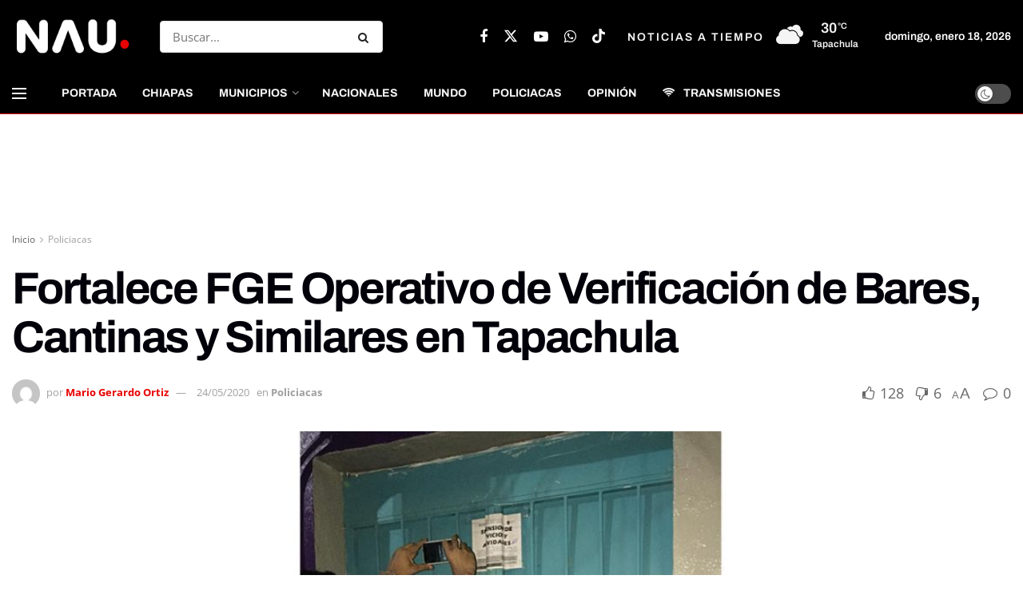

--- FILE ---
content_type: text/html; charset=UTF-8
request_url: https://nau.mx/policiacas/fortalece-fge-operativo-de-verificacion-de-bares-cantinas-y-similares-en-tapachula-2/
body_size: 31394
content:
<!doctype html>
<!--[if lt IE 7]> <html class="no-js lt-ie9 lt-ie8 lt-ie7" lang="es"> <![endif]-->
<!--[if IE 7]>    <html class="no-js lt-ie9 lt-ie8" lang="es"> <![endif]-->
<!--[if IE 8]>    <html class="no-js lt-ie9" lang="es"> <![endif]-->
<!--[if IE 9]>    <html class="no-js lt-ie10" lang="es"> <![endif]-->
<!--[if gt IE 8]><!--> <html class="no-js" lang="es"> <!--<![endif]-->
<head>
    <meta http-equiv="Content-Type" content="text/html; charset=UTF-8" />
    <meta name='viewport' content='width=device-width, initial-scale=1, user-scalable=yes' />
    <link rel="profile" href="https://gmpg.org/xfn/11" />
    <link rel="pingback" href="https://nau.mx/xmlrpc.php" />
    <meta name='robots' content='index, follow, max-image-preview:large, max-snippet:-1, max-video-preview:-1' />
	<style>img:is([sizes="auto" i], [sizes^="auto," i]) { contain-intrinsic-size: 3000px 1500px }</style>
				<script type="502093c1cec9489418895678-text/javascript">
			  var jnews_ajax_url = '/?ajax-request=jnews'
			</script>
			<script type="502093c1cec9489418895678-text/javascript">;window.jnews=window.jnews||{},window.jnews.library=window.jnews.library||{},window.jnews.library=function(){"use strict";var e=this;e.win=window,e.doc=document,e.noop=function(){},e.globalBody=e.doc.getElementsByTagName("body")[0],e.globalBody=e.globalBody?e.globalBody:e.doc,e.win.jnewsDataStorage=e.win.jnewsDataStorage||{_storage:new WeakMap,put:function(e,t,n){this._storage.has(e)||this._storage.set(e,new Map),this._storage.get(e).set(t,n)},get:function(e,t){return this._storage.get(e).get(t)},has:function(e,t){return this._storage.has(e)&&this._storage.get(e).has(t)},remove:function(e,t){var n=this._storage.get(e).delete(t);return 0===!this._storage.get(e).size&&this._storage.delete(e),n}},e.windowWidth=function(){return e.win.innerWidth||e.docEl.clientWidth||e.globalBody.clientWidth},e.windowHeight=function(){return e.win.innerHeight||e.docEl.clientHeight||e.globalBody.clientHeight},e.requestAnimationFrame=e.win.requestAnimationFrame||e.win.webkitRequestAnimationFrame||e.win.mozRequestAnimationFrame||e.win.msRequestAnimationFrame||window.oRequestAnimationFrame||function(e){return setTimeout(e,1e3/60)},e.cancelAnimationFrame=e.win.cancelAnimationFrame||e.win.webkitCancelAnimationFrame||e.win.webkitCancelRequestAnimationFrame||e.win.mozCancelAnimationFrame||e.win.msCancelRequestAnimationFrame||e.win.oCancelRequestAnimationFrame||function(e){clearTimeout(e)},e.classListSupport="classList"in document.createElement("_"),e.hasClass=e.classListSupport?function(e,t){return e.classList.contains(t)}:function(e,t){return e.className.indexOf(t)>=0},e.addClass=e.classListSupport?function(t,n){e.hasClass(t,n)||t.classList.add(n)}:function(t,n){e.hasClass(t,n)||(t.className+=" "+n)},e.removeClass=e.classListSupport?function(t,n){e.hasClass(t,n)&&t.classList.remove(n)}:function(t,n){e.hasClass(t,n)&&(t.className=t.className.replace(n,""))},e.objKeys=function(e){var t=[];for(var n in e)Object.prototype.hasOwnProperty.call(e,n)&&t.push(n);return t},e.isObjectSame=function(e,t){var n=!0;return JSON.stringify(e)!==JSON.stringify(t)&&(n=!1),n},e.extend=function(){for(var e,t,n,o=arguments[0]||{},i=1,a=arguments.length;i<a;i++)if(null!==(e=arguments[i]))for(t in e)o!==(n=e[t])&&void 0!==n&&(o[t]=n);return o},e.dataStorage=e.win.jnewsDataStorage,e.isVisible=function(e){return 0!==e.offsetWidth&&0!==e.offsetHeight||e.getBoundingClientRect().length},e.getHeight=function(e){return e.offsetHeight||e.clientHeight||e.getBoundingClientRect().height},e.getWidth=function(e){return e.offsetWidth||e.clientWidth||e.getBoundingClientRect().width},e.supportsPassive=!1;try{var t=Object.defineProperty({},"passive",{get:function(){e.supportsPassive=!0}});"createEvent"in e.doc?e.win.addEventListener("test",null,t):"fireEvent"in e.doc&&e.win.attachEvent("test",null)}catch(e){}e.passiveOption=!!e.supportsPassive&&{passive:!0},e.setStorage=function(e,t){e="jnews-"+e;var n={expired:Math.floor(((new Date).getTime()+432e5)/1e3)};t=Object.assign(n,t);localStorage.setItem(e,JSON.stringify(t))},e.getStorage=function(e){e="jnews-"+e;var t=localStorage.getItem(e);return null!==t&&0<t.length?JSON.parse(localStorage.getItem(e)):{}},e.expiredStorage=function(){var t,n="jnews-";for(var o in localStorage)o.indexOf(n)>-1&&"undefined"!==(t=e.getStorage(o.replace(n,""))).expired&&t.expired<Math.floor((new Date).getTime()/1e3)&&localStorage.removeItem(o)},e.addEvents=function(t,n,o){for(var i in n){var a=["touchstart","touchmove"].indexOf(i)>=0&&!o&&e.passiveOption;"createEvent"in e.doc?t.addEventListener(i,n[i],a):"fireEvent"in e.doc&&t.attachEvent("on"+i,n[i])}},e.removeEvents=function(t,n){for(var o in n)"createEvent"in e.doc?t.removeEventListener(o,n[o]):"fireEvent"in e.doc&&t.detachEvent("on"+o,n[o])},e.triggerEvents=function(t,n,o){var i;o=o||{detail:null};return"createEvent"in e.doc?(!(i=e.doc.createEvent("CustomEvent")||new CustomEvent(n)).initCustomEvent||i.initCustomEvent(n,!0,!1,o),void t.dispatchEvent(i)):"fireEvent"in e.doc?((i=e.doc.createEventObject()).eventType=n,void t.fireEvent("on"+i.eventType,i)):void 0},e.getParents=function(t,n){void 0===n&&(n=e.doc);for(var o=[],i=t.parentNode,a=!1;!a;)if(i){var r=i;r.querySelectorAll(n).length?a=!0:(o.push(r),i=r.parentNode)}else o=[],a=!0;return o},e.forEach=function(e,t,n){for(var o=0,i=e.length;o<i;o++)t.call(n,e[o],o)},e.getText=function(e){return e.innerText||e.textContent},e.setText=function(e,t){var n="object"==typeof t?t.innerText||t.textContent:t;e.innerText&&(e.innerText=n),e.textContent&&(e.textContent=n)},e.httpBuildQuery=function(t){return e.objKeys(t).reduce(function t(n){var o=arguments.length>1&&void 0!==arguments[1]?arguments[1]:null;return function(i,a){var r=n[a];a=encodeURIComponent(a);var s=o?"".concat(o,"[").concat(a,"]"):a;return null==r||"function"==typeof r?(i.push("".concat(s,"=")),i):["number","boolean","string"].includes(typeof r)?(i.push("".concat(s,"=").concat(encodeURIComponent(r))),i):(i.push(e.objKeys(r).reduce(t(r,s),[]).join("&")),i)}}(t),[]).join("&")},e.get=function(t,n,o,i){return o="function"==typeof o?o:e.noop,e.ajax("GET",t,n,o,i)},e.post=function(t,n,o,i){return o="function"==typeof o?o:e.noop,e.ajax("POST",t,n,o,i)},e.ajax=function(t,n,o,i,a){var r=new XMLHttpRequest,s=n,c=e.httpBuildQuery(o);if(t=-1!=["GET","POST"].indexOf(t)?t:"GET",r.open(t,s+("GET"==t?"?"+c:""),!0),"POST"==t&&r.setRequestHeader("Content-type","application/x-www-form-urlencoded"),r.setRequestHeader("X-Requested-With","XMLHttpRequest"),r.onreadystatechange=function(){4===r.readyState&&200<=r.status&&300>r.status&&"function"==typeof i&&i.call(void 0,r.response)},void 0!==a&&!a){return{xhr:r,send:function(){r.send("POST"==t?c:null)}}}return r.send("POST"==t?c:null),{xhr:r}},e.scrollTo=function(t,n,o){function i(e,t,n){this.start=this.position(),this.change=e-this.start,this.currentTime=0,this.increment=20,this.duration=void 0===n?500:n,this.callback=t,this.finish=!1,this.animateScroll()}return Math.easeInOutQuad=function(e,t,n,o){return(e/=o/2)<1?n/2*e*e+t:-n/2*(--e*(e-2)-1)+t},i.prototype.stop=function(){this.finish=!0},i.prototype.move=function(t){e.doc.documentElement.scrollTop=t,e.globalBody.parentNode.scrollTop=t,e.globalBody.scrollTop=t},i.prototype.position=function(){return e.doc.documentElement.scrollTop||e.globalBody.parentNode.scrollTop||e.globalBody.scrollTop},i.prototype.animateScroll=function(){this.currentTime+=this.increment;var t=Math.easeInOutQuad(this.currentTime,this.start,this.change,this.duration);this.move(t),this.currentTime<this.duration&&!this.finish?e.requestAnimationFrame.call(e.win,this.animateScroll.bind(this)):this.callback&&"function"==typeof this.callback&&this.callback()},new i(t,n,o)},e.unwrap=function(t){var n,o=t;e.forEach(t,(function(e,t){n?n+=e:n=e})),o.replaceWith(n)},e.performance={start:function(e){performance.mark(e+"Start")},stop:function(e){performance.mark(e+"End"),performance.measure(e,e+"Start",e+"End")}},e.fps=function(){var t=0,n=0,o=0;!function(){var i=t=0,a=0,r=0,s=document.getElementById("fpsTable"),c=function(t){void 0===document.getElementsByTagName("body")[0]?e.requestAnimationFrame.call(e.win,(function(){c(t)})):document.getElementsByTagName("body")[0].appendChild(t)};null===s&&((s=document.createElement("div")).style.position="fixed",s.style.top="120px",s.style.left="10px",s.style.width="100px",s.style.height="20px",s.style.border="1px solid black",s.style.fontSize="11px",s.style.zIndex="100000",s.style.backgroundColor="white",s.id="fpsTable",c(s));var l=function(){o++,n=Date.now(),(a=(o/(r=(n-t)/1e3)).toPrecision(2))!=i&&(i=a,s.innerHTML=i+"fps"),1<r&&(t=n,o=0),e.requestAnimationFrame.call(e.win,l)};l()}()},e.instr=function(e,t){for(var n=0;n<t.length;n++)if(-1!==e.toLowerCase().indexOf(t[n].toLowerCase()))return!0},e.winLoad=function(t,n){function o(o){if("complete"===e.doc.readyState||"interactive"===e.doc.readyState)return!o||n?setTimeout(t,n||1):t(o),1}o()||e.addEvents(e.win,{load:o})},e.docReady=function(t,n){function o(o){if("complete"===e.doc.readyState||"interactive"===e.doc.readyState)return!o||n?setTimeout(t,n||1):t(o),1}o()||e.addEvents(e.doc,{DOMContentLoaded:o})},e.fireOnce=function(){e.docReady((function(){e.assets=e.assets||[],e.assets.length&&(e.boot(),e.load_assets())}),50)},e.boot=function(){e.length&&e.doc.querySelectorAll("style[media]").forEach((function(e){"not all"==e.getAttribute("media")&&e.removeAttribute("media")}))},e.create_js=function(t,n){var o=e.doc.createElement("script");switch(o.setAttribute("src",t),n){case"defer":o.setAttribute("defer",!0);break;case"async":o.setAttribute("async",!0);break;case"deferasync":o.setAttribute("defer",!0),o.setAttribute("async",!0)}e.globalBody.appendChild(o)},e.load_assets=function(){"object"==typeof e.assets&&e.forEach(e.assets.slice(0),(function(t,n){var o="";t.defer&&(o+="defer"),t.async&&(o+="async"),e.create_js(t.url,o);var i=e.assets.indexOf(t);i>-1&&e.assets.splice(i,1)})),e.assets=jnewsoption.au_scripts=window.jnewsads=[]},e.setCookie=function(e,t,n){var o="";if(n){var i=new Date;i.setTime(i.getTime()+24*n*60*60*1e3),o="; expires="+i.toUTCString()}document.cookie=e+"="+(t||"")+o+"; path=/"},e.getCookie=function(e){for(var t=e+"=",n=document.cookie.split(";"),o=0;o<n.length;o++){for(var i=n[o];" "==i.charAt(0);)i=i.substring(1,i.length);if(0==i.indexOf(t))return i.substring(t.length,i.length)}return null},e.eraseCookie=function(e){document.cookie=e+"=; Path=/; Expires=Thu, 01 Jan 1970 00:00:01 GMT;"},e.docReady((function(){e.globalBody=e.globalBody==e.doc?e.doc.getElementsByTagName("body")[0]:e.globalBody,e.globalBody=e.globalBody?e.globalBody:e.doc})),e.winLoad((function(){e.winLoad((function(){var t=!1;if(void 0!==window.jnewsadmin)if(void 0!==window.file_version_checker){var n=e.objKeys(window.file_version_checker);n.length?n.forEach((function(e){t||"10.0.4"===window.file_version_checker[e]||(t=!0)})):t=!0}else t=!0;t&&(window.jnewsHelper.getMessage(),window.jnewsHelper.getNotice())}),2500)}))},window.jnews.library=new window.jnews.library;</script>
	<!-- This site is optimized with the Yoast SEO plugin v26.7 - https://yoast.com/wordpress/plugins/seo/ -->
	<title>Fortalece FGE Operativo de Verificación de Bares, Cantinas y Similares en Tapachula - NAU Noticias A Tiempo Universales</title>
	<link rel="canonical" href="https://nau.mx/policiacas/fortalece-fge-operativo-de-verificacion-de-bares-cantinas-y-similares-en-tapachula-2/" />
	<meta property="og:locale" content="es_MX" />
	<meta property="og:type" content="article" />
	<meta property="og:title" content="Fortalece FGE Operativo de Verificación de Bares, Cantinas y Similares en Tapachula - NAU Noticias A Tiempo Universales" />
	<meta property="og:description" content="Tuxtla Gutiérrez, Chiapas.- En seguimiento a las instrucciones del fiscal general Jorge Llaven Abarca, la Fiscalía General del Estado (FGE), a través de la Fiscalía de Distrito Fronterizo Costa, llevó a cabo el Operativo de Verificación de Bares, Cantinas y Similares en cumplimento a las Medidas Preventivas de Salud Contingencia COVID-19 en el municipio de [&hellip;]" />
	<meta property="og:url" content="https://nau.mx/policiacas/fortalece-fge-operativo-de-verificacion-de-bares-cantinas-y-similares-en-tapachula-2/" />
	<meta property="og:site_name" content="NAU Noticias A Tiempo Universales" />
	<meta property="article:published_time" content="2020-05-24T23:53:06+00:00" />
	<meta property="article:modified_time" content="2020-05-24T23:53:28+00:00" />
	<meta property="og:image" content="https://i1.wp.com/nau.mx/wp-content/uploads/2020/05/1-28.jpg?fit=1200%2C675&ssl=1" />
	<meta property="og:image:width" content="1200" />
	<meta property="og:image:height" content="675" />
	<meta property="og:image:type" content="image/jpeg" />
	<meta name="author" content="Mario Gerardo Ortiz" />
	<meta name="twitter:card" content="summary_large_image" />
	<meta name="twitter:label1" content="Escrito por" />
	<meta name="twitter:data1" content="Mario Gerardo Ortiz" />
	<meta name="twitter:label2" content="Tiempo de lectura" />
	<meta name="twitter:data2" content="1 minuto" />
	<script type="application/ld+json" class="yoast-schema-graph">{"@context":"https://schema.org","@graph":[{"@type":"Article","@id":"https://nau.mx/policiacas/fortalece-fge-operativo-de-verificacion-de-bares-cantinas-y-similares-en-tapachula-2/#article","isPartOf":{"@id":"https://nau.mx/policiacas/fortalece-fge-operativo-de-verificacion-de-bares-cantinas-y-similares-en-tapachula-2/"},"author":{"name":"Mario Gerardo Ortiz","@id":"https://nau.mx/#/schema/person/810aeeb9f0dd18867709634fadd73078"},"headline":"Fortalece FGE Operativo de Verificación de Bares, Cantinas y Similares en Tapachula","datePublished":"2020-05-24T23:53:06+00:00","dateModified":"2020-05-24T23:53:28+00:00","mainEntityOfPage":{"@id":"https://nau.mx/policiacas/fortalece-fge-operativo-de-verificacion-de-bares-cantinas-y-similares-en-tapachula-2/"},"wordCount":225,"commentCount":0,"image":{"@id":"https://nau.mx/policiacas/fortalece-fge-operativo-de-verificacion-de-bares-cantinas-y-similares-en-tapachula-2/#primaryimage"},"thumbnailUrl":"https://nau.mx/wp-content/uploads/2020/05/1-28.jpg","articleSection":["Policiacas"],"inLanguage":"es","potentialAction":[{"@type":"CommentAction","name":"Comment","target":["https://nau.mx/policiacas/fortalece-fge-operativo-de-verificacion-de-bares-cantinas-y-similares-en-tapachula-2/#respond"]}]},{"@type":"WebPage","@id":"https://nau.mx/policiacas/fortalece-fge-operativo-de-verificacion-de-bares-cantinas-y-similares-en-tapachula-2/","url":"https://nau.mx/policiacas/fortalece-fge-operativo-de-verificacion-de-bares-cantinas-y-similares-en-tapachula-2/","name":"Fortalece FGE Operativo de Verificación de Bares, Cantinas y Similares en Tapachula - NAU Noticias A Tiempo Universales","isPartOf":{"@id":"https://nau.mx/#website"},"primaryImageOfPage":{"@id":"https://nau.mx/policiacas/fortalece-fge-operativo-de-verificacion-de-bares-cantinas-y-similares-en-tapachula-2/#primaryimage"},"image":{"@id":"https://nau.mx/policiacas/fortalece-fge-operativo-de-verificacion-de-bares-cantinas-y-similares-en-tapachula-2/#primaryimage"},"thumbnailUrl":"https://nau.mx/wp-content/uploads/2020/05/1-28.jpg","datePublished":"2020-05-24T23:53:06+00:00","dateModified":"2020-05-24T23:53:28+00:00","author":{"@id":"https://nau.mx/#/schema/person/810aeeb9f0dd18867709634fadd73078"},"breadcrumb":{"@id":"https://nau.mx/policiacas/fortalece-fge-operativo-de-verificacion-de-bares-cantinas-y-similares-en-tapachula-2/#breadcrumb"},"inLanguage":"es","potentialAction":[{"@type":"ReadAction","target":["https://nau.mx/policiacas/fortalece-fge-operativo-de-verificacion-de-bares-cantinas-y-similares-en-tapachula-2/"]}]},{"@type":"ImageObject","inLanguage":"es","@id":"https://nau.mx/policiacas/fortalece-fge-operativo-de-verificacion-de-bares-cantinas-y-similares-en-tapachula-2/#primaryimage","url":"https://nau.mx/wp-content/uploads/2020/05/1-28.jpg","contentUrl":"https://nau.mx/wp-content/uploads/2020/05/1-28.jpg","width":1200,"height":675},{"@type":"BreadcrumbList","@id":"https://nau.mx/policiacas/fortalece-fge-operativo-de-verificacion-de-bares-cantinas-y-similares-en-tapachula-2/#breadcrumb","itemListElement":[{"@type":"ListItem","position":1,"name":"Inicio","item":"https://nau.mx/"},{"@type":"ListItem","position":2,"name":"Fortalece FGE Operativo de Verificación de Bares, Cantinas y Similares en Tapachula"}]},{"@type":"WebSite","@id":"https://nau.mx/#website","url":"https://nau.mx/","name":"NAU Noticias A Tiempo Universales","description":"NAU Noticias","potentialAction":[{"@type":"SearchAction","target":{"@type":"EntryPoint","urlTemplate":"https://nau.mx/?s={search_term_string}"},"query-input":{"@type":"PropertyValueSpecification","valueRequired":true,"valueName":"search_term_string"}}],"inLanguage":"es"},{"@type":"Person","@id":"https://nau.mx/#/schema/person/810aeeb9f0dd18867709634fadd73078","name":"Mario Gerardo Ortiz","image":{"@type":"ImageObject","inLanguage":"es","@id":"https://nau.mx/#/schema/person/image/","url":"https://secure.gravatar.com/avatar/66f260f44cddf05622a76694714517b520eb5be990bc27459b74e36a03ebb2b5?s=96&d=mm&r=g","contentUrl":"https://secure.gravatar.com/avatar/66f260f44cddf05622a76694714517b520eb5be990bc27459b74e36a03ebb2b5?s=96&d=mm&r=g","caption":"Mario Gerardo Ortiz"},"url":"https://nau.mx/author/carlossalazarmejia35/"}]}</script>
	<!-- / Yoast SEO plugin. -->


<link rel='dns-prefetch' href='//www.googletagmanager.com' />
<link rel='dns-prefetch' href='//fonts.googleapis.com' />
<link rel='dns-prefetch' href='//pagead2.googlesyndication.com' />

<link rel="alternate" type="application/rss+xml" title="NAU Noticias A Tiempo Universales &raquo; Feed" href="https://nau.mx/feed/" />
<link rel="alternate" type="application/rss+xml" title="NAU Noticias A Tiempo Universales &raquo; RSS de los comentarios" href="https://nau.mx/comments/feed/" />
<script type="502093c1cec9489418895678-text/javascript" id="wpp-js" src="https://nau.mx/wp-content/plugins/wordpress-popular-posts/assets/js/wpp.min.js?ver=7.3.6" data-sampling="0" data-sampling-rate="100" data-api-url="https://nau.mx/wp-json/wordpress-popular-posts" data-post-id="21983" data-token="289356f88f" data-lang="0" data-debug="0"></script>
<link rel="alternate" type="application/rss+xml" title="NAU Noticias A Tiempo Universales &raquo; Fortalece FGE Operativo de Verificación de Bares, Cantinas y Similares en Tapachula RSS de los comentarios" href="https://nau.mx/policiacas/fortalece-fge-operativo-de-verificacion-de-bares-cantinas-y-similares-en-tapachula-2/feed/" />
<script type="502093c1cec9489418895678-text/javascript">
/* <![CDATA[ */
window._wpemojiSettings = {"baseUrl":"https:\/\/s.w.org\/images\/core\/emoji\/16.0.1\/72x72\/","ext":".png","svgUrl":"https:\/\/s.w.org\/images\/core\/emoji\/16.0.1\/svg\/","svgExt":".svg","source":{"concatemoji":"https:\/\/nau.mx\/wp-includes\/js\/wp-emoji-release.min.js?ver=6.8.3"}};
/*! This file is auto-generated */
!function(s,n){var o,i,e;function c(e){try{var t={supportTests:e,timestamp:(new Date).valueOf()};sessionStorage.setItem(o,JSON.stringify(t))}catch(e){}}function p(e,t,n){e.clearRect(0,0,e.canvas.width,e.canvas.height),e.fillText(t,0,0);var t=new Uint32Array(e.getImageData(0,0,e.canvas.width,e.canvas.height).data),a=(e.clearRect(0,0,e.canvas.width,e.canvas.height),e.fillText(n,0,0),new Uint32Array(e.getImageData(0,0,e.canvas.width,e.canvas.height).data));return t.every(function(e,t){return e===a[t]})}function u(e,t){e.clearRect(0,0,e.canvas.width,e.canvas.height),e.fillText(t,0,0);for(var n=e.getImageData(16,16,1,1),a=0;a<n.data.length;a++)if(0!==n.data[a])return!1;return!0}function f(e,t,n,a){switch(t){case"flag":return n(e,"\ud83c\udff3\ufe0f\u200d\u26a7\ufe0f","\ud83c\udff3\ufe0f\u200b\u26a7\ufe0f")?!1:!n(e,"\ud83c\udde8\ud83c\uddf6","\ud83c\udde8\u200b\ud83c\uddf6")&&!n(e,"\ud83c\udff4\udb40\udc67\udb40\udc62\udb40\udc65\udb40\udc6e\udb40\udc67\udb40\udc7f","\ud83c\udff4\u200b\udb40\udc67\u200b\udb40\udc62\u200b\udb40\udc65\u200b\udb40\udc6e\u200b\udb40\udc67\u200b\udb40\udc7f");case"emoji":return!a(e,"\ud83e\udedf")}return!1}function g(e,t,n,a){var r="undefined"!=typeof WorkerGlobalScope&&self instanceof WorkerGlobalScope?new OffscreenCanvas(300,150):s.createElement("canvas"),o=r.getContext("2d",{willReadFrequently:!0}),i=(o.textBaseline="top",o.font="600 32px Arial",{});return e.forEach(function(e){i[e]=t(o,e,n,a)}),i}function t(e){var t=s.createElement("script");t.src=e,t.defer=!0,s.head.appendChild(t)}"undefined"!=typeof Promise&&(o="wpEmojiSettingsSupports",i=["flag","emoji"],n.supports={everything:!0,everythingExceptFlag:!0},e=new Promise(function(e){s.addEventListener("DOMContentLoaded",e,{once:!0})}),new Promise(function(t){var n=function(){try{var e=JSON.parse(sessionStorage.getItem(o));if("object"==typeof e&&"number"==typeof e.timestamp&&(new Date).valueOf()<e.timestamp+604800&&"object"==typeof e.supportTests)return e.supportTests}catch(e){}return null}();if(!n){if("undefined"!=typeof Worker&&"undefined"!=typeof OffscreenCanvas&&"undefined"!=typeof URL&&URL.createObjectURL&&"undefined"!=typeof Blob)try{var e="postMessage("+g.toString()+"("+[JSON.stringify(i),f.toString(),p.toString(),u.toString()].join(",")+"));",a=new Blob([e],{type:"text/javascript"}),r=new Worker(URL.createObjectURL(a),{name:"wpTestEmojiSupports"});return void(r.onmessage=function(e){c(n=e.data),r.terminate(),t(n)})}catch(e){}c(n=g(i,f,p,u))}t(n)}).then(function(e){for(var t in e)n.supports[t]=e[t],n.supports.everything=n.supports.everything&&n.supports[t],"flag"!==t&&(n.supports.everythingExceptFlag=n.supports.everythingExceptFlag&&n.supports[t]);n.supports.everythingExceptFlag=n.supports.everythingExceptFlag&&!n.supports.flag,n.DOMReady=!1,n.readyCallback=function(){n.DOMReady=!0}}).then(function(){return e}).then(function(){var e;n.supports.everything||(n.readyCallback(),(e=n.source||{}).concatemoji?t(e.concatemoji):e.wpemoji&&e.twemoji&&(t(e.twemoji),t(e.wpemoji)))}))}((window,document),window._wpemojiSettings);
/* ]]> */
</script>
<style id='wp-emoji-styles-inline-css' type='text/css'>

	img.wp-smiley, img.emoji {
		display: inline !important;
		border: none !important;
		box-shadow: none !important;
		height: 1em !important;
		width: 1em !important;
		margin: 0 0.07em !important;
		vertical-align: -0.1em !important;
		background: none !important;
		padding: 0 !important;
	}
</style>
<link rel='stylesheet' id='wp-block-library-css' href='https://nau.mx/wp-includes/css/dist/block-library/style.min.css?ver=6.8.3' type='text/css' media='all' />
<style id='classic-theme-styles-inline-css' type='text/css'>
/*! This file is auto-generated */
.wp-block-button__link{color:#fff;background-color:#32373c;border-radius:9999px;box-shadow:none;text-decoration:none;padding:calc(.667em + 2px) calc(1.333em + 2px);font-size:1.125em}.wp-block-file__button{background:#32373c;color:#fff;text-decoration:none}
</style>
<link rel='stylesheet' id='jnews-faq-css' href='https://nau.mx/wp-content/plugins/jnews-essential/assets/css/faq.css?ver=12.0.2' type='text/css' media='all' />
<style id='global-styles-inline-css' type='text/css'>
:root{--wp--preset--aspect-ratio--square: 1;--wp--preset--aspect-ratio--4-3: 4/3;--wp--preset--aspect-ratio--3-4: 3/4;--wp--preset--aspect-ratio--3-2: 3/2;--wp--preset--aspect-ratio--2-3: 2/3;--wp--preset--aspect-ratio--16-9: 16/9;--wp--preset--aspect-ratio--9-16: 9/16;--wp--preset--color--black: #000000;--wp--preset--color--cyan-bluish-gray: #abb8c3;--wp--preset--color--white: #ffffff;--wp--preset--color--pale-pink: #f78da7;--wp--preset--color--vivid-red: #cf2e2e;--wp--preset--color--luminous-vivid-orange: #ff6900;--wp--preset--color--luminous-vivid-amber: #fcb900;--wp--preset--color--light-green-cyan: #7bdcb5;--wp--preset--color--vivid-green-cyan: #00d084;--wp--preset--color--pale-cyan-blue: #8ed1fc;--wp--preset--color--vivid-cyan-blue: #0693e3;--wp--preset--color--vivid-purple: #9b51e0;--wp--preset--gradient--vivid-cyan-blue-to-vivid-purple: linear-gradient(135deg,rgba(6,147,227,1) 0%,rgb(155,81,224) 100%);--wp--preset--gradient--light-green-cyan-to-vivid-green-cyan: linear-gradient(135deg,rgb(122,220,180) 0%,rgb(0,208,130) 100%);--wp--preset--gradient--luminous-vivid-amber-to-luminous-vivid-orange: linear-gradient(135deg,rgba(252,185,0,1) 0%,rgba(255,105,0,1) 100%);--wp--preset--gradient--luminous-vivid-orange-to-vivid-red: linear-gradient(135deg,rgba(255,105,0,1) 0%,rgb(207,46,46) 100%);--wp--preset--gradient--very-light-gray-to-cyan-bluish-gray: linear-gradient(135deg,rgb(238,238,238) 0%,rgb(169,184,195) 100%);--wp--preset--gradient--cool-to-warm-spectrum: linear-gradient(135deg,rgb(74,234,220) 0%,rgb(151,120,209) 20%,rgb(207,42,186) 40%,rgb(238,44,130) 60%,rgb(251,105,98) 80%,rgb(254,248,76) 100%);--wp--preset--gradient--blush-light-purple: linear-gradient(135deg,rgb(255,206,236) 0%,rgb(152,150,240) 100%);--wp--preset--gradient--blush-bordeaux: linear-gradient(135deg,rgb(254,205,165) 0%,rgb(254,45,45) 50%,rgb(107,0,62) 100%);--wp--preset--gradient--luminous-dusk: linear-gradient(135deg,rgb(255,203,112) 0%,rgb(199,81,192) 50%,rgb(65,88,208) 100%);--wp--preset--gradient--pale-ocean: linear-gradient(135deg,rgb(255,245,203) 0%,rgb(182,227,212) 50%,rgb(51,167,181) 100%);--wp--preset--gradient--electric-grass: linear-gradient(135deg,rgb(202,248,128) 0%,rgb(113,206,126) 100%);--wp--preset--gradient--midnight: linear-gradient(135deg,rgb(2,3,129) 0%,rgb(40,116,252) 100%);--wp--preset--font-size--small: 13px;--wp--preset--font-size--medium: 20px;--wp--preset--font-size--large: 36px;--wp--preset--font-size--x-large: 42px;--wp--preset--spacing--20: 0.44rem;--wp--preset--spacing--30: 0.67rem;--wp--preset--spacing--40: 1rem;--wp--preset--spacing--50: 1.5rem;--wp--preset--spacing--60: 2.25rem;--wp--preset--spacing--70: 3.38rem;--wp--preset--spacing--80: 5.06rem;--wp--preset--shadow--natural: 6px 6px 9px rgba(0, 0, 0, 0.2);--wp--preset--shadow--deep: 12px 12px 50px rgba(0, 0, 0, 0.4);--wp--preset--shadow--sharp: 6px 6px 0px rgba(0, 0, 0, 0.2);--wp--preset--shadow--outlined: 6px 6px 0px -3px rgba(255, 255, 255, 1), 6px 6px rgba(0, 0, 0, 1);--wp--preset--shadow--crisp: 6px 6px 0px rgba(0, 0, 0, 1);}:where(.is-layout-flex){gap: 0.5em;}:where(.is-layout-grid){gap: 0.5em;}body .is-layout-flex{display: flex;}.is-layout-flex{flex-wrap: wrap;align-items: center;}.is-layout-flex > :is(*, div){margin: 0;}body .is-layout-grid{display: grid;}.is-layout-grid > :is(*, div){margin: 0;}:where(.wp-block-columns.is-layout-flex){gap: 2em;}:where(.wp-block-columns.is-layout-grid){gap: 2em;}:where(.wp-block-post-template.is-layout-flex){gap: 1.25em;}:where(.wp-block-post-template.is-layout-grid){gap: 1.25em;}.has-black-color{color: var(--wp--preset--color--black) !important;}.has-cyan-bluish-gray-color{color: var(--wp--preset--color--cyan-bluish-gray) !important;}.has-white-color{color: var(--wp--preset--color--white) !important;}.has-pale-pink-color{color: var(--wp--preset--color--pale-pink) !important;}.has-vivid-red-color{color: var(--wp--preset--color--vivid-red) !important;}.has-luminous-vivid-orange-color{color: var(--wp--preset--color--luminous-vivid-orange) !important;}.has-luminous-vivid-amber-color{color: var(--wp--preset--color--luminous-vivid-amber) !important;}.has-light-green-cyan-color{color: var(--wp--preset--color--light-green-cyan) !important;}.has-vivid-green-cyan-color{color: var(--wp--preset--color--vivid-green-cyan) !important;}.has-pale-cyan-blue-color{color: var(--wp--preset--color--pale-cyan-blue) !important;}.has-vivid-cyan-blue-color{color: var(--wp--preset--color--vivid-cyan-blue) !important;}.has-vivid-purple-color{color: var(--wp--preset--color--vivid-purple) !important;}.has-black-background-color{background-color: var(--wp--preset--color--black) !important;}.has-cyan-bluish-gray-background-color{background-color: var(--wp--preset--color--cyan-bluish-gray) !important;}.has-white-background-color{background-color: var(--wp--preset--color--white) !important;}.has-pale-pink-background-color{background-color: var(--wp--preset--color--pale-pink) !important;}.has-vivid-red-background-color{background-color: var(--wp--preset--color--vivid-red) !important;}.has-luminous-vivid-orange-background-color{background-color: var(--wp--preset--color--luminous-vivid-orange) !important;}.has-luminous-vivid-amber-background-color{background-color: var(--wp--preset--color--luminous-vivid-amber) !important;}.has-light-green-cyan-background-color{background-color: var(--wp--preset--color--light-green-cyan) !important;}.has-vivid-green-cyan-background-color{background-color: var(--wp--preset--color--vivid-green-cyan) !important;}.has-pale-cyan-blue-background-color{background-color: var(--wp--preset--color--pale-cyan-blue) !important;}.has-vivid-cyan-blue-background-color{background-color: var(--wp--preset--color--vivid-cyan-blue) !important;}.has-vivid-purple-background-color{background-color: var(--wp--preset--color--vivid-purple) !important;}.has-black-border-color{border-color: var(--wp--preset--color--black) !important;}.has-cyan-bluish-gray-border-color{border-color: var(--wp--preset--color--cyan-bluish-gray) !important;}.has-white-border-color{border-color: var(--wp--preset--color--white) !important;}.has-pale-pink-border-color{border-color: var(--wp--preset--color--pale-pink) !important;}.has-vivid-red-border-color{border-color: var(--wp--preset--color--vivid-red) !important;}.has-luminous-vivid-orange-border-color{border-color: var(--wp--preset--color--luminous-vivid-orange) !important;}.has-luminous-vivid-amber-border-color{border-color: var(--wp--preset--color--luminous-vivid-amber) !important;}.has-light-green-cyan-border-color{border-color: var(--wp--preset--color--light-green-cyan) !important;}.has-vivid-green-cyan-border-color{border-color: var(--wp--preset--color--vivid-green-cyan) !important;}.has-pale-cyan-blue-border-color{border-color: var(--wp--preset--color--pale-cyan-blue) !important;}.has-vivid-cyan-blue-border-color{border-color: var(--wp--preset--color--vivid-cyan-blue) !important;}.has-vivid-purple-border-color{border-color: var(--wp--preset--color--vivid-purple) !important;}.has-vivid-cyan-blue-to-vivid-purple-gradient-background{background: var(--wp--preset--gradient--vivid-cyan-blue-to-vivid-purple) !important;}.has-light-green-cyan-to-vivid-green-cyan-gradient-background{background: var(--wp--preset--gradient--light-green-cyan-to-vivid-green-cyan) !important;}.has-luminous-vivid-amber-to-luminous-vivid-orange-gradient-background{background: var(--wp--preset--gradient--luminous-vivid-amber-to-luminous-vivid-orange) !important;}.has-luminous-vivid-orange-to-vivid-red-gradient-background{background: var(--wp--preset--gradient--luminous-vivid-orange-to-vivid-red) !important;}.has-very-light-gray-to-cyan-bluish-gray-gradient-background{background: var(--wp--preset--gradient--very-light-gray-to-cyan-bluish-gray) !important;}.has-cool-to-warm-spectrum-gradient-background{background: var(--wp--preset--gradient--cool-to-warm-spectrum) !important;}.has-blush-light-purple-gradient-background{background: var(--wp--preset--gradient--blush-light-purple) !important;}.has-blush-bordeaux-gradient-background{background: var(--wp--preset--gradient--blush-bordeaux) !important;}.has-luminous-dusk-gradient-background{background: var(--wp--preset--gradient--luminous-dusk) !important;}.has-pale-ocean-gradient-background{background: var(--wp--preset--gradient--pale-ocean) !important;}.has-electric-grass-gradient-background{background: var(--wp--preset--gradient--electric-grass) !important;}.has-midnight-gradient-background{background: var(--wp--preset--gradient--midnight) !important;}.has-small-font-size{font-size: var(--wp--preset--font-size--small) !important;}.has-medium-font-size{font-size: var(--wp--preset--font-size--medium) !important;}.has-large-font-size{font-size: var(--wp--preset--font-size--large) !important;}.has-x-large-font-size{font-size: var(--wp--preset--font-size--x-large) !important;}
:where(.wp-block-post-template.is-layout-flex){gap: 1.25em;}:where(.wp-block-post-template.is-layout-grid){gap: 1.25em;}
:where(.wp-block-columns.is-layout-flex){gap: 2em;}:where(.wp-block-columns.is-layout-grid){gap: 2em;}
:root :where(.wp-block-pullquote){font-size: 1.5em;line-height: 1.6;}
</style>
<link rel='stylesheet' id='cookie-notice-front-css' href='https://nau.mx/wp-content/plugins/cookie-notice/css/front.min.css?ver=2.5.11' type='text/css' media='all' />
<link rel='stylesheet' id='jnews-video-css' href='https://nau.mx/wp-content/plugins/jnews-video/assets/css/plugin.css?ver=12.0.1' type='text/css' media='all' />
<link rel='stylesheet' id='wordpress-popular-posts-css-css' href='https://nau.mx/wp-content/plugins/wordpress-popular-posts/assets/css/wpp.css?ver=7.3.6' type='text/css' media='all' />
<link rel='stylesheet' id='js_composer_front-css' href='https://nau.mx/wp-content/plugins/js_composer/assets/css/js_composer.min.css?ver=8.7.2' type='text/css' media='all' />
<style type="text/css">@font-face {font-family:Open Sans;font-style:normal;font-weight:400;src:url(/cf-fonts/s/open-sans/5.0.20/greek/400/normal.woff2);unicode-range:U+0370-03FF;font-display:swap;}@font-face {font-family:Open Sans;font-style:normal;font-weight:400;src:url(/cf-fonts/s/open-sans/5.0.20/greek-ext/400/normal.woff2);unicode-range:U+1F00-1FFF;font-display:swap;}@font-face {font-family:Open Sans;font-style:normal;font-weight:400;src:url(/cf-fonts/s/open-sans/5.0.20/latin/400/normal.woff2);unicode-range:U+0000-00FF,U+0131,U+0152-0153,U+02BB-02BC,U+02C6,U+02DA,U+02DC,U+0304,U+0308,U+0329,U+2000-206F,U+2074,U+20AC,U+2122,U+2191,U+2193,U+2212,U+2215,U+FEFF,U+FFFD;font-display:swap;}@font-face {font-family:Open Sans;font-style:normal;font-weight:400;src:url(/cf-fonts/s/open-sans/5.0.20/vietnamese/400/normal.woff2);unicode-range:U+0102-0103,U+0110-0111,U+0128-0129,U+0168-0169,U+01A0-01A1,U+01AF-01B0,U+0300-0301,U+0303-0304,U+0308-0309,U+0323,U+0329,U+1EA0-1EF9,U+20AB;font-display:swap;}@font-face {font-family:Open Sans;font-style:normal;font-weight:400;src:url(/cf-fonts/s/open-sans/5.0.20/cyrillic-ext/400/normal.woff2);unicode-range:U+0460-052F,U+1C80-1C88,U+20B4,U+2DE0-2DFF,U+A640-A69F,U+FE2E-FE2F;font-display:swap;}@font-face {font-family:Open Sans;font-style:normal;font-weight:400;src:url(/cf-fonts/s/open-sans/5.0.20/hebrew/400/normal.woff2);unicode-range:U+0590-05FF,U+200C-2010,U+20AA,U+25CC,U+FB1D-FB4F;font-display:swap;}@font-face {font-family:Open Sans;font-style:normal;font-weight:400;src:url(/cf-fonts/s/open-sans/5.0.20/cyrillic/400/normal.woff2);unicode-range:U+0301,U+0400-045F,U+0490-0491,U+04B0-04B1,U+2116;font-display:swap;}@font-face {font-family:Open Sans;font-style:normal;font-weight:400;src:url(/cf-fonts/s/open-sans/5.0.20/latin-ext/400/normal.woff2);unicode-range:U+0100-02AF,U+0304,U+0308,U+0329,U+1E00-1E9F,U+1EF2-1EFF,U+2020,U+20A0-20AB,U+20AD-20CF,U+2113,U+2C60-2C7F,U+A720-A7FF;font-display:swap;}@font-face {font-family:Open Sans;font-style:normal;font-weight:700;src:url(/cf-fonts/s/open-sans/5.0.20/hebrew/700/normal.woff2);unicode-range:U+0590-05FF,U+200C-2010,U+20AA,U+25CC,U+FB1D-FB4F;font-display:swap;}@font-face {font-family:Open Sans;font-style:normal;font-weight:700;src:url(/cf-fonts/s/open-sans/5.0.20/latin/700/normal.woff2);unicode-range:U+0000-00FF,U+0131,U+0152-0153,U+02BB-02BC,U+02C6,U+02DA,U+02DC,U+0304,U+0308,U+0329,U+2000-206F,U+2074,U+20AC,U+2122,U+2191,U+2193,U+2212,U+2215,U+FEFF,U+FFFD;font-display:swap;}@font-face {font-family:Open Sans;font-style:normal;font-weight:700;src:url(/cf-fonts/s/open-sans/5.0.20/cyrillic-ext/700/normal.woff2);unicode-range:U+0460-052F,U+1C80-1C88,U+20B4,U+2DE0-2DFF,U+A640-A69F,U+FE2E-FE2F;font-display:swap;}@font-face {font-family:Open Sans;font-style:normal;font-weight:700;src:url(/cf-fonts/s/open-sans/5.0.20/greek/700/normal.woff2);unicode-range:U+0370-03FF;font-display:swap;}@font-face {font-family:Open Sans;font-style:normal;font-weight:700;src:url(/cf-fonts/s/open-sans/5.0.20/cyrillic/700/normal.woff2);unicode-range:U+0301,U+0400-045F,U+0490-0491,U+04B0-04B1,U+2116;font-display:swap;}@font-face {font-family:Open Sans;font-style:normal;font-weight:700;src:url(/cf-fonts/s/open-sans/5.0.20/latin-ext/700/normal.woff2);unicode-range:U+0100-02AF,U+0304,U+0308,U+0329,U+1E00-1E9F,U+1EF2-1EFF,U+2020,U+20A0-20AB,U+20AD-20CF,U+2113,U+2C60-2C7F,U+A720-A7FF;font-display:swap;}@font-face {font-family:Open Sans;font-style:normal;font-weight:700;src:url(/cf-fonts/s/open-sans/5.0.20/vietnamese/700/normal.woff2);unicode-range:U+0102-0103,U+0110-0111,U+0128-0129,U+0168-0169,U+01A0-01A1,U+01AF-01B0,U+0300-0301,U+0303-0304,U+0308-0309,U+0323,U+0329,U+1EA0-1EF9,U+20AB;font-display:swap;}@font-face {font-family:Open Sans;font-style:normal;font-weight:700;src:url(/cf-fonts/s/open-sans/5.0.20/greek-ext/700/normal.woff2);unicode-range:U+1F00-1FFF;font-display:swap;}@font-face {font-family:Archivo;font-style:normal;font-weight:700;src:url(/cf-fonts/s/archivo/5.0.16/latin/700/normal.woff2);unicode-range:U+0000-00FF,U+0131,U+0152-0153,U+02BB-02BC,U+02C6,U+02DA,U+02DC,U+0304,U+0308,U+0329,U+2000-206F,U+2074,U+20AC,U+2122,U+2191,U+2193,U+2212,U+2215,U+FEFF,U+FFFD;font-display:swap;}@font-face {font-family:Archivo;font-style:normal;font-weight:700;src:url(/cf-fonts/s/archivo/5.0.16/latin-ext/700/normal.woff2);unicode-range:U+0100-02AF,U+0304,U+0308,U+0329,U+1E00-1E9F,U+1EF2-1EFF,U+2020,U+20A0-20AB,U+20AD-20CF,U+2113,U+2C60-2C7F,U+A720-A7FF;font-display:swap;}@font-face {font-family:Archivo;font-style:normal;font-weight:700;src:url(/cf-fonts/s/archivo/5.0.16/vietnamese/700/normal.woff2);unicode-range:U+0102-0103,U+0110-0111,U+0128-0129,U+0168-0169,U+01A0-01A1,U+01AF-01B0,U+0300-0301,U+0303-0304,U+0308-0309,U+0323,U+0329,U+1EA0-1EF9,U+20AB;font-display:swap;}@font-face {font-family:Archivo;font-style:normal;font-weight:600;src:url(/cf-fonts/s/archivo/5.0.16/latin/600/normal.woff2);unicode-range:U+0000-00FF,U+0131,U+0152-0153,U+02BB-02BC,U+02C6,U+02DA,U+02DC,U+0304,U+0308,U+0329,U+2000-206F,U+2074,U+20AC,U+2122,U+2191,U+2193,U+2212,U+2215,U+FEFF,U+FFFD;font-display:swap;}@font-face {font-family:Archivo;font-style:normal;font-weight:600;src:url(/cf-fonts/s/archivo/5.0.16/latin-ext/600/normal.woff2);unicode-range:U+0100-02AF,U+0304,U+0308,U+0329,U+1E00-1E9F,U+1EF2-1EFF,U+2020,U+20A0-20AB,U+20AD-20CF,U+2113,U+2C60-2C7F,U+A720-A7FF;font-display:swap;}@font-face {font-family:Archivo;font-style:normal;font-weight:600;src:url(/cf-fonts/s/archivo/5.0.16/vietnamese/600/normal.woff2);unicode-range:U+0102-0103,U+0110-0111,U+0128-0129,U+0168-0169,U+01A0-01A1,U+01AF-01B0,U+0300-0301,U+0303-0304,U+0308-0309,U+0323,U+0329,U+1EA0-1EF9,U+20AB;font-display:swap;}</style>
<link rel='stylesheet' id='font-awesome-css' href='https://nau.mx/wp-content/themes/jnews/assets/fonts/font-awesome/font-awesome.min.css?ver=12.0.3' type='text/css' media='all' />
<link rel='stylesheet' id='jnews-icon-css' href='https://nau.mx/wp-content/themes/jnews/assets/fonts/jegicon/jegicon.css?ver=12.0.3' type='text/css' media='all' />
<link rel='stylesheet' id='jscrollpane-css' href='https://nau.mx/wp-content/themes/jnews/assets/css/jquery.jscrollpane.css?ver=12.0.3' type='text/css' media='all' />
<link rel='stylesheet' id='oknav-css' href='https://nau.mx/wp-content/themes/jnews/assets/css/okayNav.css?ver=12.0.3' type='text/css' media='all' />
<link rel='stylesheet' id='magnific-popup-css' href='https://nau.mx/wp-content/themes/jnews/assets/css/magnific-popup.css?ver=12.0.3' type='text/css' media='all' />
<link rel='stylesheet' id='chosen-css' href='https://nau.mx/wp-content/themes/jnews/assets/css/chosen/chosen.css?ver=12.0.3' type='text/css' media='all' />
<link rel='stylesheet' id='jnews-main-css' href='https://nau.mx/wp-content/themes/jnews/assets/css/main.css?ver=12.0.3' type='text/css' media='all' />
<link rel='stylesheet' id='jnews-pages-css' href='https://nau.mx/wp-content/themes/jnews/assets/css/pages.css?ver=12.0.3' type='text/css' media='all' />
<link rel='stylesheet' id='jnews-single-css' href='https://nau.mx/wp-content/themes/jnews/assets/css/single.css?ver=12.0.3' type='text/css' media='all' />
<link rel='stylesheet' id='jnews-responsive-css' href='https://nau.mx/wp-content/themes/jnews/assets/css/responsive.css?ver=12.0.3' type='text/css' media='all' />
<link rel='stylesheet' id='jnews-pb-temp-css' href='https://nau.mx/wp-content/themes/jnews/assets/css/pb-temp.css?ver=12.0.3' type='text/css' media='all' />
<link rel='stylesheet' id='jnews-js-composer-css' href='https://nau.mx/wp-content/themes/jnews/assets/css/js-composer-frontend.css?ver=12.0.3' type='text/css' media='all' />
<link rel='stylesheet' id='jnews-style-css' href='https://nau.mx/wp-content/themes/jnews/style.css?ver=12.0.3' type='text/css' media='all' />
<link rel='stylesheet' id='jnews-darkmode-css' href='https://nau.mx/wp-content/themes/jnews/assets/css/darkmode.css?ver=12.0.3' type='text/css' media='all' />
<link rel='stylesheet' id='jnews-darkmode-device-css' href='https://nau.mx/wp-content/themes/jnews/assets/css/darkmode-device.css?ver=12.0.3' type='text/css' media='all' />
<link rel='stylesheet' id='jnews-video-darkmode-css' href='https://nau.mx/wp-content/plugins/jnews-video/assets/css/darkmode.css?ver=12.0.1' type='text/css' media='all' />
<link rel='stylesheet' id='jnews-tiktok-css' href='https://nau.mx/wp-content/plugins/jnews-tiktok/assets/css/frontend.css?ver=12.0.0' type='text/css' media='all' />
<link rel='stylesheet' id='jnews-select-share-css' href='https://nau.mx/wp-content/plugins/jnews-social-share/assets/css/plugin.css' type='text/css' media='all' />
<link rel='stylesheet' id='jnews-weather-style-css' href='https://nau.mx/wp-content/plugins/jnews-weather/assets/css/plugin.css?ver=12.0.0' type='text/css' media='all' />
<script type="502093c1cec9489418895678-text/javascript" id="cookie-notice-front-js-before">
/* <![CDATA[ */
var cnArgs = {"ajaxUrl":"https:\/\/nau.mx\/wp-admin\/admin-ajax.php","nonce":"29a455c65d","hideEffect":"fade","position":"bottom","onScroll":false,"onScrollOffset":100,"onClick":false,"cookieName":"cookie_notice_accepted","cookieTime":2592000,"cookieTimeRejected":2592000,"globalCookie":false,"redirection":false,"cache":true,"revokeCookies":false,"revokeCookiesOpt":"automatic"};
/* ]]> */
</script>
<script type="502093c1cec9489418895678-text/javascript" src="https://nau.mx/wp-content/plugins/cookie-notice/js/front.min.js?ver=2.5.11" id="cookie-notice-front-js"></script>
<script type="502093c1cec9489418895678-text/javascript" src="https://nau.mx/wp-includes/js/jquery/jquery.min.js?ver=3.7.1" id="jquery-core-js"></script>
<script type="502093c1cec9489418895678-text/javascript" src="https://nau.mx/wp-includes/js/jquery/jquery-migrate.min.js?ver=3.4.1" id="jquery-migrate-js"></script>

<!-- Google tag (gtag.js) snippet added by Site Kit -->
<!-- Fragmento de código de Google Analytics añadido por Site Kit -->
<script type="502093c1cec9489418895678-text/javascript" src="https://www.googletagmanager.com/gtag/js?id=G-1VW5S9PF5Z" id="google_gtagjs-js" async></script>
<script type="502093c1cec9489418895678-text/javascript" id="google_gtagjs-js-after">
/* <![CDATA[ */
window.dataLayer = window.dataLayer || [];function gtag(){dataLayer.push(arguments);}
gtag("set","linker",{"domains":["nau.mx"]});
gtag("js", new Date());
gtag("set", "developer_id.dZTNiMT", true);
gtag("config", "G-1VW5S9PF5Z", {"googlesitekit_post_type":"post"});
/* ]]> */
</script>
<script type="502093c1cec9489418895678-text/javascript"></script><link rel="https://api.w.org/" href="https://nau.mx/wp-json/" /><link rel="alternate" title="JSON" type="application/json" href="https://nau.mx/wp-json/wp/v2/posts/21983" /><link rel="EditURI" type="application/rsd+xml" title="RSD" href="https://nau.mx/xmlrpc.php?rsd" />
<meta name="generator" content="WordPress 6.8.3" />
<link rel='shortlink' href='https://nau.mx/?p=21983' />
<link rel="alternate" title="oEmbed (JSON)" type="application/json+oembed" href="https://nau.mx/wp-json/oembed/1.0/embed?url=https%3A%2F%2Fnau.mx%2Fpoliciacas%2Ffortalece-fge-operativo-de-verificacion-de-bares-cantinas-y-similares-en-tapachula-2%2F" />
<link rel="alternate" title="oEmbed (XML)" type="text/xml+oembed" href="https://nau.mx/wp-json/oembed/1.0/embed?url=https%3A%2F%2Fnau.mx%2Fpoliciacas%2Ffortalece-fge-operativo-de-verificacion-de-bares-cantinas-y-similares-en-tapachula-2%2F&#038;format=xml" />

<!-- This site is using AdRotate v5.17.2 to display their advertisements - https://ajdg.solutions/ -->
<!-- AdRotate CSS -->
<style type="text/css" media="screen">
	.g { margin:0px; padding:0px; overflow:hidden; line-height:1; zoom:1; }
	.g img { height:auto; }
	.g-col { position:relative; float:left; }
	.g-col:first-child { margin-left: 0; }
	.g-col:last-child { margin-right: 0; }
	.g-3 { margin:0px;  width:100%; max-width:400px; height:100%; max-height:250px; }
	@media only screen and (max-width: 480px) {
		.g-col, .g-dyn, .g-single { width:100%; margin-left:0; margin-right:0; }
	}
</style>
<!-- /AdRotate CSS -->

<meta name="generator" content="Site Kit by Google 1.170.0" />            <style id="wpp-loading-animation-styles">@-webkit-keyframes bgslide{from{background-position-x:0}to{background-position-x:-200%}}@keyframes bgslide{from{background-position-x:0}to{background-position-x:-200%}}.wpp-widget-block-placeholder,.wpp-shortcode-placeholder{margin:0 auto;width:60px;height:3px;background:#dd3737;background:linear-gradient(90deg,#dd3737 0%,#571313 10%,#dd3737 100%);background-size:200% auto;border-radius:3px;-webkit-animation:bgslide 1s infinite linear;animation:bgslide 1s infinite linear}</style>
            
<!-- Metaetiquetas de Google AdSense añadidas por Site Kit -->
<meta name="google-adsense-platform-account" content="ca-host-pub-2644536267352236">
<meta name="google-adsense-platform-domain" content="sitekit.withgoogle.com">
<!-- Acabar con las metaetiquetas de Google AdSense añadidas por Site Kit -->
<meta name="generator" content="Powered by WPBakery Page Builder - drag and drop page builder for WordPress."/>

<!-- Fragmento de código de Google Adsense añadido por Site Kit -->
<script type="502093c1cec9489418895678-text/javascript" async="async" src="https://pagead2.googlesyndication.com/pagead/js/adsbygoogle.js?client=ca-pub-1520589775832108&amp;host=ca-host-pub-2644536267352236" crossorigin="anonymous"></script>

<!-- Final del fragmento de código de Google Adsense añadido por Site Kit -->
<link rel="icon" href="https://nau.mx/wp-content/uploads/2022/07/cropped-nauavatar_dark-32x32.png" sizes="32x32" />
<link rel="icon" href="https://nau.mx/wp-content/uploads/2022/07/cropped-nauavatar_dark-192x192.png" sizes="192x192" />
<link rel="apple-touch-icon" href="https://nau.mx/wp-content/uploads/2022/07/cropped-nauavatar_dark-180x180.png" />
<meta name="msapplication-TileImage" content="https://nau.mx/wp-content/uploads/2022/07/cropped-nauavatar_dark-270x270.png" />
		<style type="text/css" id="wp-custom-css">
			.jeg_logo.jeg_desktop_logo img {
    width: 150px;
}

.jeg_vc_content>.wpb-content-wrapper>.vc_row, .container {
	max-width: 1440px;
}		</style>
		<noscript><style> .wpb_animate_when_almost_visible { opacity: 1; }</style></noscript></head>
<body class="wp-singular post-template-default single single-post postid-21983 single-format-standard wp-embed-responsive wp-theme-jnews cookies-not-set jeg_device_toggle jnews-dark-nocookie jeg_single_tpl_3 jnews jsc_normal wpb-js-composer js-comp-ver-8.7.2 vc_responsive">

    
    
    <div class="jeg_ad jeg_ad_top jnews_header_top_ads">
        <div class='ads-wrapper  '></div>    </div>

    <!-- The Main Wrapper
    ============================================= -->
    <div class="jeg_viewport">

        
        <div class="jeg_header_wrapper">
            <div class="jeg_header_instagram_wrapper">
    </div>

<!-- HEADER -->
<div class="jeg_header normal">
    <div class="jeg_midbar jeg_container jeg_navbar_wrapper dark">
    <div class="container">
        <div class="jeg_nav_row">
            
                <div class="jeg_nav_col jeg_nav_left jeg_nav_grow">
                    <div class="item_wrap jeg_nav_alignleft">
                        <div class="jeg_nav_item jeg_logo jeg_desktop_logo">
			<div class="site-title">
			<a href="https://nau.mx/" aria-label="Visit Homepage" style="padding: 10px 0px 10px 0px;">
				<img class='jeg_logo_img' src="https://nau.mx/wp-content/uploads/2022/07/logoweb_nau_2022_dark.png" srcset="https://nau.mx/wp-content/uploads/2022/07/logoweb_nau_2022_dark.png 1x, https://nau.mx/wp-content/uploads/2022/07/logoweb_nau_2022_dark.png 2x" alt="NAU Noticias A Tiempo Universales"data-light-src="https://nau.mx/wp-content/uploads/2022/07/logoweb_nau_2022_dark.png" data-light-srcset="https://nau.mx/wp-content/uploads/2022/07/logoweb_nau_2022_dark.png 1x, https://nau.mx/wp-content/uploads/2022/07/logoweb_nau_2022_dark.png 2x" data-dark-src="https://nau.mx/wp-content/uploads/2022/07/logoweb_nau_2022_dark.png" data-dark-srcset="https://nau.mx/wp-content/uploads/2022/07/logoweb_nau_2022_dark.png 1x, https://nau.mx/wp-content/uploads/2022/07/logoweb_nau_2022_dark.png 2x"width="400" height="137">			</a>
		</div>
	</div>
<!-- Search Form -->
<div class="jeg_nav_item jeg_nav_search">
	<div class="jeg_search_wrapper jeg_search_no_expand rounded">
	    <a href="#" class="jeg_search_toggle"><i class="fa fa-search"></i></a>
	    <form action="https://nau.mx/" method="get" class="jeg_search_form" target="_top">
    <input name="s" class="jeg_search_input" placeholder="Buscar..." type="text" value="" autocomplete="off">
	<button aria-label="Search Button" type="submit" class="jeg_search_button btn"><i class="fa fa-search"></i></button>
</form>
<!-- jeg_search_hide with_result no_result -->
<div class="jeg_search_result jeg_search_hide with_result">
    <div class="search-result-wrapper">
    </div>
    <div class="search-link search-noresult">
        Sin Resultados    </div>
    <div class="search-link search-all-button">
        <i class="fa fa-search"></i> Ver Todos Los Resultados    </div>
</div>	</div>
</div>                    </div>
                </div>

                
                <div class="jeg_nav_col jeg_nav_center jeg_nav_normal">
                    <div class="item_wrap jeg_nav_aligncenter">
                        			<div
				class="jeg_nav_item socials_widget jeg_social_icon_block nobg">
				<a href="https://www.facebook.com/naunoticiasmx" target='_blank' rel='external noopener nofollow'  aria-label="Find us on Facebook" class="jeg_facebook"><i class="fa fa-facebook"></i> </a><a href="https://twitter.com/naunoticiasmx" target='_blank' rel='external noopener nofollow'  aria-label="Find us on Twitter" class="jeg_twitter"><i class="fa fa-twitter"><span class="jeg-icon icon-twitter"><svg xmlns="http://www.w3.org/2000/svg" height="1em" viewBox="0 0 512 512"><!--! Font Awesome Free 6.4.2 by @fontawesome - https://fontawesome.com License - https://fontawesome.com/license (Commercial License) Copyright 2023 Fonticons, Inc. --><path d="M389.2 48h70.6L305.6 224.2 487 464H345L233.7 318.6 106.5 464H35.8L200.7 275.5 26.8 48H172.4L272.9 180.9 389.2 48zM364.4 421.8h39.1L151.1 88h-42L364.4 421.8z"/></svg></span></i> </a><a href="https://www.youtube.com/channel/UCcXLF1IeSIpwGPnwuopkcTA" target='_blank' rel='external noopener nofollow'  aria-label="Find us on Youtube" class="jeg_youtube"><i class="fa fa-youtube-play"></i> </a><a href="https://wa.me/529624036337" target='_blank' rel='external noopener nofollow' aria-label="Find us on Whatsapp" class="jeg_whatsapp"><i class="fa fa-whatsapp"></i> </a><a href="https://www.tiktok.com/@naunoticiasmx" target='_blank' rel='external noopener nofollow'  aria-label="Find us on TikTok" class="jeg_tiktok"><span class="jeg-icon icon-tiktok"><svg xmlns="http://www.w3.org/2000/svg" height="1em" viewBox="0 0 448 512"><!--! Font Awesome Free 6.4.2 by @fontawesome - https://fontawesome.com License - https://fontawesome.com/license (Commercial License) Copyright 2023 Fonticons, Inc. --><path d="M448,209.91a210.06,210.06,0,0,1-122.77-39.25V349.38A162.55,162.55,0,1,1,185,188.31V278.2a74.62,74.62,0,1,0,52.23,71.18V0l88,0a121.18,121.18,0,0,0,1.86,22.17h0A122.18,122.18,0,0,0,381,102.39a121.43,121.43,0,0,0,67,20.14Z"/></svg></span> </a>			</div>
			<div class="jeg_nav_item jeg_nav_html">
	<span style="letter-spacing: 2px; margin-right: 15px;">NOTICIAS A TIEMPO</span></div>                    </div>
                </div>

                
                <div class="jeg_nav_col jeg_nav_right jeg_nav_normal">
                    <div class="item_wrap jeg_nav_alignleft">
                        <div class="jeg_nav_item jnews_header_topbar_weather">
    <div class="jeg_top_weather slide">
                        <div class="jeg_weather_condition">
                            <span class="jeg_weather_icon">
                                <i class="jegicon jegicon-cloudy-sm"></i>
                            </span>
                        </div>
                        <div class="jeg_weather_temp">
                            <span class="jeg_weather_value" data-temp-c="30" data-temp-f="86">30</span>
                            <span class="jeg_weather_unit" data-unit="c">&deg;c</span>
                        </div>
                        <div class="jeg_weather_location">
                            <span>Tapachula</span>
                        </div>
                        <div class="jeg_weather_item slide temp item_4">
                            <div class="jeg_weather_item_carousel" data-autoplay="1" data-auto-delay="2000" data-auto-hover="1">
                                    <div class="item">
                                        <div class="jeg_weather_temp">
                                            <span class="jeg_weather_value" data-temp-c="29" data-temp-f="85">29</span>
                                                    <span class="jeg_weather_degrees" data-unit="c">&deg;</span>
                                            <span class="jeg_weather_day">jue</span>
                                        </div>
                                    </div><div class="item">
                                        <div class="jeg_weather_temp">
                                            <span class="jeg_weather_value" data-temp-c="29" data-temp-f="84">29</span>
                                                    <span class="jeg_weather_degrees" data-unit="c">&deg;</span>
                                            <span class="jeg_weather_day">vie</span>
                                        </div>
                                    </div><div class="item">
                                        <div class="jeg_weather_temp">
                                            <span class="jeg_weather_value" data-temp-c="29" data-temp-f="84">29</span>
                                                    <span class="jeg_weather_degrees" data-unit="c">&deg;</span>
                                            <span class="jeg_weather_day">sáb</span>
                                        </div>
                                    </div><div class="item">
                                        <div class="jeg_weather_temp">
                                            <span class="jeg_weather_value" data-temp-c="28" data-temp-f="83">28</span>
                                                    <span class="jeg_weather_degrees" data-unit="c">&deg;</span>
                                            <span class="jeg_weather_day">dom</span>
                                        </div>
                                    </div>
                                </div>
                        </div>
                    </div></div><div class="jeg_nav_item jeg_top_date">
    domingo, enero 18, 2026</div>                    </div>
                </div>

                        </div>
    </div>
</div><div class="jeg_bottombar jeg_navbar jeg_container jeg_navbar_wrapper  jeg_navbar_dark">
    <div class="container">
        <div class="jeg_nav_row">
            
                <div class="jeg_nav_col jeg_nav_left jeg_nav_grow">
                    <div class="item_wrap jeg_nav_alignleft">
                        <div class="jeg_nav_item jeg_nav_icon">
    <a href="#" aria-label="Show Menu" class="toggle_btn jeg_mobile_toggle">
    	<span></span><span></span><span></span>
    </a>
</div><div class="jeg_nav_item jeg_main_menu_wrapper">
<div class="jeg_mainmenu_wrap"><ul class="jeg_menu jeg_main_menu jeg_menu_style_4" data-animation="animateTransform"><li id="menu-item-64" class="menu-item menu-item-type-post_type menu-item-object-page menu-item-home menu-item-64 bgnav" data-item-row="default" ><a href="https://nau.mx/">Portada</a></li>
<li id="menu-item-82872" class="menu-item menu-item-type-taxonomy menu-item-object-category menu-item-82872 bgnav" data-item-row="default" ><a href="https://nau.mx/category/chiapas/">Chiapas</a></li>
<li id="menu-item-82870" class="menu-item menu-item-type-taxonomy menu-item-object-category menu-item-82870 bgnav jeg_megamenu category_2" data-number="9"  data-item-row="default" ><a href="https://nau.mx/category/municipios/">Municipios</a><div class="sub-menu">
                    <div class="jeg_newsfeed style2 clearfix"><div class="jeg_newsfeed_subcat">
                    <ul class="jeg_subcat_item">
                        <li data-cat-id="63" class="active"><a href="https://nau.mx/category/municipios/">Todos</a></li>
                        <li data-cat-id="98" class=""><a href="https://nau.mx/category/municipios/acacoyagua/">Acacoyagua</a></li><li data-cat-id="103" class=""><a href="https://nau.mx/category/municipios/acapetahua/">Acapetahua</a></li><li data-cat-id="66" class=""><a href="https://nau.mx/category/municipios/cacahoatan/">Cacahoatán</a></li><li data-cat-id="102" class=""><a href="https://nau.mx/category/municipios/chiapa-de-corzo/">Chiapa de Corzo</a></li><li data-cat-id="78" class=""><a href="https://nau.mx/category/municipios/escuintla/">Escuintla</a></li><li data-cat-id="100" class=""><a href="https://nau.mx/category/municipios/frontera-hidalgo/">Frontera Hidalgo</a></li><li data-cat-id="90" class=""><a href="https://nau.mx/category/municipios/huehuetan/">Huehuetán</a></li><li data-cat-id="75" class=""><a href="https://nau.mx/category/municipios/huixtla/">Huixtla</a></li><li data-cat-id="93" class=""><a href="https://nau.mx/category/municipios/mapastepec/">Mapastepec</a></li><li data-cat-id="99" class=""><a href="https://nau.mx/category/municipios/mazatan/">Mazatán</a></li><li data-cat-id="96" class=""><a href="https://nau.mx/category/municipios/motozintla/">Motozintla</a></li><li data-cat-id="94" class=""><a href="https://nau.mx/category/municipios/ocosingo/">Ocosingo</a></li><li data-cat-id="262" class=""><a href="https://nau.mx/category/municipios/palenque/">Palenque</a></li><li data-cat-id="101" class=""><a href="https://nau.mx/category/municipios/pijijiapan/">Pijijiapan</a></li><li data-cat-id="92" class=""><a href="https://nau.mx/category/municipios/san-cristobal-de-las-casas/">San Cristóbal De Las Casas</a></li><li data-cat-id="81" class=""><a href="https://nau.mx/category/municipios/suchiate/">Suchiate</a></li><li data-cat-id="64" class=""><a href="https://nau.mx/category/municipios/tapachula/">Tapachula</a></li><li data-cat-id="80" class=""><a href="https://nau.mx/category/municipios/tonala/">Tonalá</a></li><li data-cat-id="65" class=""><a href="https://nau.mx/category/municipios/tuxtla-chico/">Tuxtla Chico</a></li><li data-cat-id="91" class=""><a href="https://nau.mx/category/municipios/tuxtla-gutierrez/">Tuxtla Gutiérrez</a></li><li data-cat-id="79" class=""><a href="https://nau.mx/category/municipios/tuzantan/">Tuzantán</a></li><li data-cat-id="95" class=""><a href="https://nau.mx/category/municipios/union-juarez/">Unión Juárez</a></li><li data-cat-id="77" class=""><a href="https://nau.mx/category/municipios/villa-comaltitlan/">Villa Comaltitlán</a></li>
                    </ul>
                </div>
                <div class="jeg_newsfeed_list loaded">
                    <div data-cat-id="63" data-load-status="loaded" class="jeg_newsfeed_container">
                        <div class="newsfeed_static with_subcat">
                            <div class="jeg_newsfeed_item ">
                    <div class="jeg_thumb">
                        
                        <a href="https://nau.mx/gobierno/autoridades-descartan-versiones-publicadas-en-redes-sociales-y-confirman-investigacion-por-cuerpo-localizado-en-el-rio-coatan/"><div class="thumbnail-container animate-lazy  size-500 "><img width="360" height="180" src="https://nau.mx/wp-content/themes/jnews/assets/img/jeg-empty.png" class="attachment-jnews-360x180 size-jnews-360x180 lazyload wp-post-image" alt="Autoridades descartan versiones publicadas en redes sociales y confirman investigación por cuerpo localizado en el río Cahoacán" decoding="async" fetchpriority="high" sizes="(max-width: 360px) 100vw, 360px" data-src="https://nau.mx/wp-content/uploads/2026/01/1000605010-360x180.jpg" data-srcset="https://nau.mx/wp-content/uploads/2026/01/1000605010-360x180.jpg 360w, https://nau.mx/wp-content/uploads/2026/01/1000605010-750x375.jpg 750w, https://nau.mx/wp-content/uploads/2026/01/1000605010-1140x570.jpg 1140w" data-sizes="auto" data-expand="700" /></div></a>
                    </div>
                    <h3 class="jeg_post_title"><a href="https://nau.mx/gobierno/autoridades-descartan-versiones-publicadas-en-redes-sociales-y-confirman-investigacion-por-cuerpo-localizado-en-el-rio-coatan/">Autoridades descartan versiones publicadas en redes sociales y confirman investigación por cuerpo localizado en el río Cahoacán</a></h3>
                </div><div class="jeg_newsfeed_item ">
                    <div class="jeg_thumb">
                        
                        <a href="https://nau.mx/chiapas/localizan-a-hombre-sin-vida-en-el-sur-de-tapachula-fiscalia-investiga-homicidio/"><div class="thumbnail-container animate-lazy  size-500 "><img width="360" height="180" src="https://nau.mx/wp-content/themes/jnews/assets/img/jeg-empty.png" class="attachment-jnews-360x180 size-jnews-360x180 lazyload wp-post-image" alt="Localizan a hombre sin vida en el sur de Tapachula; Fiscalía investiga homicidio" decoding="async" sizes="(max-width: 360px) 100vw, 360px" data-src="https://nau.mx/wp-content/uploads/2026/01/WhatsApp-Image-2026-01-17-at-3.39.11-PM-360x180.jpeg" data-srcset="https://nau.mx/wp-content/uploads/2026/01/WhatsApp-Image-2026-01-17-at-3.39.11-PM-360x180.jpeg 360w, https://nau.mx/wp-content/uploads/2026/01/WhatsApp-Image-2026-01-17-at-3.39.11-PM-750x375.jpeg 750w" data-sizes="auto" data-expand="700" /></div></a>
                    </div>
                    <h3 class="jeg_post_title"><a href="https://nau.mx/chiapas/localizan-a-hombre-sin-vida-en-el-sur-de-tapachula-fiscalia-investiga-homicidio/">Localizan a hombre sin vida en el sur de Tapachula; Fiscalía investiga homicidio</a></h3>
                </div><div class="jeg_newsfeed_item ">
                    <div class="jeg_thumb">
                        
                        <a href="https://nau.mx/chiapas/auto-termina-en-canal-pluvial-del-par-vial-de-tapachula-no-hubo-personas-lesionadas/"><div class="thumbnail-container animate-lazy  size-500 "><img width="360" height="180" src="https://nau.mx/wp-content/themes/jnews/assets/img/jeg-empty.png" class="attachment-jnews-360x180 size-jnews-360x180 lazyload wp-post-image" alt="Auto termina en canal pluvial del par vial de Tapachula; no hubo personas lesionadas" decoding="async" sizes="(max-width: 360px) 100vw, 360px" data-src="https://nau.mx/wp-content/uploads/2026/01/WhatsApp-Image-2026-01-17-at-1.58.09-PM-360x180.jpeg" data-srcset="https://nau.mx/wp-content/uploads/2026/01/WhatsApp-Image-2026-01-17-at-1.58.09-PM-360x180.jpeg 360w, https://nau.mx/wp-content/uploads/2026/01/WhatsApp-Image-2026-01-17-at-1.58.09-PM-750x375.jpeg 750w" data-sizes="auto" data-expand="700" /></div></a>
                    </div>
                    <h3 class="jeg_post_title"><a href="https://nau.mx/chiapas/auto-termina-en-canal-pluvial-del-par-vial-de-tapachula-no-hubo-personas-lesionadas/">Auto termina en canal pluvial del par vial de Tapachula; no hubo personas lesionadas</a></h3>
                </div><div class="jeg_newsfeed_item ">
                    <div class="jeg_thumb">
                        
                        <a href="https://nau.mx/chiapas/encuentro-estrategico-impulsa-infraestructura-energetica-para-detonar-la-frontera-sur-industrial/"><div class="thumbnail-container animate-lazy  size-500 "><img width="360" height="180" src="https://nau.mx/wp-content/themes/jnews/assets/img/jeg-empty.png" class="attachment-jnews-360x180 size-jnews-360x180 lazyload wp-post-image" alt="Encuentro estratégico impulsa infraestructura energética para detonar la Frontera Sur Industrial" decoding="async" sizes="(max-width: 360px) 100vw, 360px" data-src="https://nau.mx/wp-content/uploads/2026/01/WhatsApp-Image-2026-01-17-at-12.59.27-PM-3-360x180.jpeg" data-srcset="https://nau.mx/wp-content/uploads/2026/01/WhatsApp-Image-2026-01-17-at-12.59.27-PM-3-360x180.jpeg 360w, https://nau.mx/wp-content/uploads/2026/01/WhatsApp-Image-2026-01-17-at-12.59.27-PM-3-750x375.jpeg 750w, https://nau.mx/wp-content/uploads/2026/01/WhatsApp-Image-2026-01-17-at-12.59.27-PM-3-1140x570.jpeg 1140w" data-sizes="auto" data-expand="700" /></div></a>
                    </div>
                    <h3 class="jeg_post_title"><a href="https://nau.mx/chiapas/encuentro-estrategico-impulsa-infraestructura-energetica-para-detonar-la-frontera-sur-industrial/">Encuentro estratégico impulsa infraestructura energética para detonar la Frontera Sur Industrial</a></h3>
                </div><div class="jeg_newsfeed_item ">
                    <div class="jeg_thumb">
                        
                        <a href="https://nau.mx/generales/cinco-personas-escaparon-por-la-puerta-falsa-en-la-costa-de-chiapas-durante-enero/"><div class="thumbnail-container animate-lazy  size-500 "><img width="360" height="180" src="https://nau.mx/wp-content/themes/jnews/assets/img/jeg-empty.png" class="attachment-jnews-360x180 size-jnews-360x180 lazyload wp-post-image" alt="Cinco personas escaparon por la puerta falsa en la Costa de Chiapas durante enero" decoding="async" sizes="(max-width: 360px) 100vw, 360px" data-src="https://nau.mx/wp-content/uploads/2026/01/WhatsApp-Image-2026-01-17-at-1.58.14-PM-1-360x180.jpeg" data-srcset="https://nau.mx/wp-content/uploads/2026/01/WhatsApp-Image-2026-01-17-at-1.58.14-PM-1-360x180.jpeg 360w, https://nau.mx/wp-content/uploads/2026/01/WhatsApp-Image-2026-01-17-at-1.58.14-PM-1-750x375.jpeg 750w" data-sizes="auto" data-expand="700" /></div></a>
                    </div>
                    <h3 class="jeg_post_title"><a href="https://nau.mx/generales/cinco-personas-escaparon-por-la-puerta-falsa-en-la-costa-de-chiapas-durante-enero/">Cinco personas escaparon por la puerta falsa en la Costa de Chiapas durante enero</a></h3>
                </div><div class="jeg_newsfeed_item ">
                    <div class="jeg_thumb">
                        
                        <a href="https://nau.mx/chiapas/colision-entre-motocicleta-y-automovil-deja-una-persona-herida-en-el-sur-de-tapachula/"><div class="thumbnail-container animate-lazy  size-500 "><img width="360" height="180" src="https://nau.mx/wp-content/themes/jnews/assets/img/jeg-empty.png" class="attachment-jnews-360x180 size-jnews-360x180 lazyload wp-post-image" alt="Colisión entre motocicleta y automóvil deja una persona herida en el sur de Tapachula" decoding="async" sizes="(max-width: 360px) 100vw, 360px" data-src="https://nau.mx/wp-content/uploads/2026/01/WhatsApp-Image-2026-01-17-at-1.31.47-PM-360x180.jpeg" data-srcset="https://nau.mx/wp-content/uploads/2026/01/WhatsApp-Image-2026-01-17-at-1.31.47-PM-360x180.jpeg 360w, https://nau.mx/wp-content/uploads/2026/01/WhatsApp-Image-2026-01-17-at-1.31.47-PM-750x375.jpeg 750w" data-sizes="auto" data-expand="700" /></div></a>
                    </div>
                    <h3 class="jeg_post_title"><a href="https://nau.mx/chiapas/colision-entre-motocicleta-y-automovil-deja-una-persona-herida-en-el-sur-de-tapachula/">Colisión entre motocicleta y automóvil deja una persona herida en el sur de Tapachula</a></h3>
                </div><div class="jeg_newsfeed_item ">
                    <div class="jeg_thumb">
                        
                        <a href="https://nau.mx/generales/encabeza-eduardo-ramirez-el-inicio-de-la-fiesta-grande-de-chiapa-de-corzo/"><div class="thumbnail-container animate-lazy  size-500 "><img width="360" height="180" src="https://nau.mx/wp-content/themes/jnews/assets/img/jeg-empty.png" class="attachment-jnews-360x180 size-jnews-360x180 lazyload wp-post-image" alt="Borrador automático" decoding="async" sizes="(max-width: 360px) 100vw, 360px" data-src="https://nau.mx/wp-content/uploads/2026/01/IMG_9014-360x180.jpeg" data-srcset="https://nau.mx/wp-content/uploads/2026/01/IMG_9014-360x180.jpeg 360w, https://nau.mx/wp-content/uploads/2026/01/IMG_9014-750x375.jpeg 750w, https://nau.mx/wp-content/uploads/2026/01/IMG_9014-1140x570.jpeg 1140w" data-sizes="auto" data-expand="700" /></div></a>
                    </div>
                    <h3 class="jeg_post_title"><a href="https://nau.mx/generales/encabeza-eduardo-ramirez-el-inicio-de-la-fiesta-grande-de-chiapa-de-corzo/">Encabeza Eduardo Ramírez el inicio de la Fiesta Grande de Chiapa de Corzo</a></h3>
                </div><div class="jeg_newsfeed_item ">
                    <div class="jeg_thumb">
                        
                        <a href="https://nau.mx/chiapas/incendio-de-pastizal-moviliza-a-cuerpos-de-emergencia-en-el-libramiento-sur-de-tapachula/"><div class="thumbnail-container animate-lazy  size-500 "><img width="360" height="180" src="https://nau.mx/wp-content/themes/jnews/assets/img/jeg-empty.png" class="attachment-jnews-360x180 size-jnews-360x180 lazyload wp-post-image" alt="Incendio de pastizal moviliza a cuerpos de emergencia en el Libramiento Sur de Tapachula" decoding="async" sizes="(max-width: 360px) 100vw, 360px" data-src="https://nau.mx/wp-content/uploads/2026/01/bcdf5494-dfde-406d-8cbe-bc7d89715350-360x180.jpeg" data-srcset="https://nau.mx/wp-content/uploads/2026/01/bcdf5494-dfde-406d-8cbe-bc7d89715350-360x180.jpeg 360w, https://nau.mx/wp-content/uploads/2026/01/bcdf5494-dfde-406d-8cbe-bc7d89715350-750x375.jpeg 750w" data-sizes="auto" data-expand="700" /></div></a>
                    </div>
                    <h3 class="jeg_post_title"><a href="https://nau.mx/chiapas/incendio-de-pastizal-moviliza-a-cuerpos-de-emergencia-en-el-libramiento-sur-de-tapachula/">Incendio de pastizal moviliza a cuerpos de emergencia en el Libramiento Sur de Tapachula</a></h3>
                </div><div class="jeg_newsfeed_item ">
                    <div class="jeg_thumb">
                        
                        <a href="https://nau.mx/chiapas/presidente-municipal-yamil-melgar-visita-basurero-intermunicipal-de-tapachula-y-refuerza-atencion-tras-incendio/"><div class="thumbnail-container animate-lazy  size-500 "><img width="360" height="180" src="https://nau.mx/wp-content/themes/jnews/assets/img/jeg-empty.png" class="attachment-jnews-360x180 size-jnews-360x180 lazyload wp-post-image" alt="Presidente municipal Yamil Melgar visita basurero intermunicipal de Tapachula y refuerza atención tras incendio" decoding="async" sizes="(max-width: 360px) 100vw, 360px" data-src="https://nau.mx/wp-content/uploads/2026/01/WhatsApp-Image-2026-01-15-at-2.24.09-PM-3-360x180.jpeg" data-srcset="https://nau.mx/wp-content/uploads/2026/01/WhatsApp-Image-2026-01-15-at-2.24.09-PM-3-360x180.jpeg 360w, https://nau.mx/wp-content/uploads/2026/01/WhatsApp-Image-2026-01-15-at-2.24.09-PM-3-750x375.jpeg 750w" data-sizes="auto" data-expand="700" /></div></a>
                    </div>
                    <h3 class="jeg_post_title"><a href="https://nau.mx/chiapas/presidente-municipal-yamil-melgar-visita-basurero-intermunicipal-de-tapachula-y-refuerza-atencion-tras-incendio/">Presidente municipal Yamil Melgar visita basurero intermunicipal de Tapachula y refuerza atención tras incendio</a></h3>
                </div>
                        </div>
                    </div>
                    <div class="newsfeed_overlay">
                    <div class="preloader_type preloader_circle">
                        <div class="newsfeed_preloader jeg_preloader dot">
                            <span></span><span></span><span></span>
                        </div>
                        <div class="newsfeed_preloader jeg_preloader circle">
                            <div class="jnews_preloader_circle_outer">
                                <div class="jnews_preloader_circle_inner"></div>
                            </div>
                        </div>
                        <div class="newsfeed_preloader jeg_preloader square">
                            <div class="jeg_square"><div class="jeg_square_inner"></div></div>
                        </div>
                    </div>
                </div>
                </div>
                
                    <div class="jeg_newsfeed_tags">
                        <h3>Trending Tags</h3>
                        <ul><li><a href='https://nau.mx/tag/destacado/'>destacado</a></li><li><a href='https://nau.mx/tag/video/'>video</a></li><li><a href='https://nau.mx/tag/ayuntamiento/'>Ayuntamiento</a></li></ul>
                    </div>
            </div>
                </div></li>
<li id="menu-item-82866" class="menu-item menu-item-type-taxonomy menu-item-object-category menu-item-82866 bgnav" data-item-row="default" ><a href="https://nau.mx/category/nacionales/">Nacionales</a></li>
<li id="menu-item-82865" class="menu-item menu-item-type-taxonomy menu-item-object-category menu-item-82865 bgnav" data-item-row="default" ><a href="https://nau.mx/category/mundo/">Mundo</a></li>
<li id="menu-item-66" class="menu-item menu-item-type-taxonomy menu-item-object-category current-post-ancestor current-menu-parent current-post-parent menu-item-66 bgnav" data-item-row="default" ><a href="https://nau.mx/category/policiacas/">Policiacas</a></li>
<li id="menu-item-68" class="menu-item menu-item-type-taxonomy menu-item-object-category menu-item-68 bgnav" data-item-row="default" ><a href="https://nau.mx/category/opinion/">Opinión</a></li>
<li id="menu-item-82873" class="menu-item menu-item-type-taxonomy menu-item-object-category menu-item-82873 bgnav jeg_menu_icon_enable" data-item-row="default" ><a href="https://nau.mx/category/transmisiones-en-vivo/"><i  class='jeg_font_menu fa fa-wifi'></i>Transmisiones</a></li>
</ul></div></div>
                    </div>
                </div>

                
                <div class="jeg_nav_col jeg_nav_center jeg_nav_normal">
                    <div class="item_wrap jeg_nav_aligncenter">
                                            </div>
                </div>

                
                <div class="jeg_nav_col jeg_nav_right jeg_nav_normal">
                    <div class="item_wrap jeg_nav_alignright">
                        <div class="jeg_nav_item jeg_dark_mode">
                    <label class="dark_mode_switch">
                        <input aria-label="Dark mode toogle" type="checkbox" class="jeg_dark_mode_toggle" >
                        <span class="slider round"></span>
                    </label>
                 </div>                    </div>
                </div>

                        </div>
    </div>
</div></div><!-- /.jeg_header -->        </div>

        <div class="jeg_header_sticky">
            <div class="sticky_blankspace"></div>
<div class="jeg_header normal">
    <div class="jeg_container">
        <div data-mode="pinned" class="jeg_stickybar jeg_navbar jeg_navbar_wrapper jeg_navbar_normal jeg_navbar_dark">
            <div class="container">
    <div class="jeg_nav_row">
        
            <div class="jeg_nav_col jeg_nav_left jeg_nav_grow">
                <div class="item_wrap jeg_nav_alignleft">
                    <div class="jeg_nav_item jeg_logo">
    <div class="site-title">
		<a href="https://nau.mx/" aria-label="Visit Homepage">
    	    <img class='jeg_logo_img' src="https://nau.mx/wp-content/uploads/2022/07/logoweb_nau_2022_dark.png" srcset="https://nau.mx/wp-content/uploads/2022/07/logoweb_nau_2022_dark.png 1x, https://nau.mx/wp-content/uploads/2022/07/logoweb_nau_2022_dark.png 2x" alt="NAU Noticias A Tiempo Universales"data-light-src="https://nau.mx/wp-content/uploads/2022/07/logoweb_nau_2022_dark.png" data-light-srcset="https://nau.mx/wp-content/uploads/2022/07/logoweb_nau_2022_dark.png 1x, https://nau.mx/wp-content/uploads/2022/07/logoweb_nau_2022_dark.png 2x" data-dark-src="https://nau.mx/wp-content/uploads/2022/07/logoweb_nau_2022_dark.png" data-dark-srcset="https://nau.mx/wp-content/uploads/2022/07/logoweb_nau_2022_dark.png 1x, https://nau.mx/wp-content/uploads/2022/07/logoweb_nau_2022_dark.png 2x"width="400" height="137">    	</a>
    </div>
</div><div class="jeg_nav_item jeg_main_menu_wrapper">
<div class="jeg_mainmenu_wrap"><ul class="jeg_menu jeg_main_menu jeg_menu_style_4" data-animation="animateTransform"><li id="menu-item-64" class="menu-item menu-item-type-post_type menu-item-object-page menu-item-home menu-item-64 bgnav" data-item-row="default" ><a href="https://nau.mx/">Portada</a></li>
<li id="menu-item-82872" class="menu-item menu-item-type-taxonomy menu-item-object-category menu-item-82872 bgnav" data-item-row="default" ><a href="https://nau.mx/category/chiapas/">Chiapas</a></li>
<li id="menu-item-82870" class="menu-item menu-item-type-taxonomy menu-item-object-category menu-item-82870 bgnav jeg_megamenu category_2" data-number="9"  data-item-row="default" ><a href="https://nau.mx/category/municipios/">Municipios</a><div class="sub-menu">
                    <div class="jeg_newsfeed style2 clearfix"><div class="jeg_newsfeed_subcat">
                    <ul class="jeg_subcat_item">
                        <li data-cat-id="63" class="active"><a href="https://nau.mx/category/municipios/">Todos</a></li>
                        <li data-cat-id="98" class=""><a href="https://nau.mx/category/municipios/acacoyagua/">Acacoyagua</a></li><li data-cat-id="103" class=""><a href="https://nau.mx/category/municipios/acapetahua/">Acapetahua</a></li><li data-cat-id="66" class=""><a href="https://nau.mx/category/municipios/cacahoatan/">Cacahoatán</a></li><li data-cat-id="102" class=""><a href="https://nau.mx/category/municipios/chiapa-de-corzo/">Chiapa de Corzo</a></li><li data-cat-id="78" class=""><a href="https://nau.mx/category/municipios/escuintla/">Escuintla</a></li><li data-cat-id="100" class=""><a href="https://nau.mx/category/municipios/frontera-hidalgo/">Frontera Hidalgo</a></li><li data-cat-id="90" class=""><a href="https://nau.mx/category/municipios/huehuetan/">Huehuetán</a></li><li data-cat-id="75" class=""><a href="https://nau.mx/category/municipios/huixtla/">Huixtla</a></li><li data-cat-id="93" class=""><a href="https://nau.mx/category/municipios/mapastepec/">Mapastepec</a></li><li data-cat-id="99" class=""><a href="https://nau.mx/category/municipios/mazatan/">Mazatán</a></li><li data-cat-id="96" class=""><a href="https://nau.mx/category/municipios/motozintla/">Motozintla</a></li><li data-cat-id="94" class=""><a href="https://nau.mx/category/municipios/ocosingo/">Ocosingo</a></li><li data-cat-id="262" class=""><a href="https://nau.mx/category/municipios/palenque/">Palenque</a></li><li data-cat-id="101" class=""><a href="https://nau.mx/category/municipios/pijijiapan/">Pijijiapan</a></li><li data-cat-id="92" class=""><a href="https://nau.mx/category/municipios/san-cristobal-de-las-casas/">San Cristóbal De Las Casas</a></li><li data-cat-id="81" class=""><a href="https://nau.mx/category/municipios/suchiate/">Suchiate</a></li><li data-cat-id="64" class=""><a href="https://nau.mx/category/municipios/tapachula/">Tapachula</a></li><li data-cat-id="80" class=""><a href="https://nau.mx/category/municipios/tonala/">Tonalá</a></li><li data-cat-id="65" class=""><a href="https://nau.mx/category/municipios/tuxtla-chico/">Tuxtla Chico</a></li><li data-cat-id="91" class=""><a href="https://nau.mx/category/municipios/tuxtla-gutierrez/">Tuxtla Gutiérrez</a></li><li data-cat-id="79" class=""><a href="https://nau.mx/category/municipios/tuzantan/">Tuzantán</a></li><li data-cat-id="95" class=""><a href="https://nau.mx/category/municipios/union-juarez/">Unión Juárez</a></li><li data-cat-id="77" class=""><a href="https://nau.mx/category/municipios/villa-comaltitlan/">Villa Comaltitlán</a></li>
                    </ul>
                </div>
                <div class="jeg_newsfeed_list loaded">
                    <div data-cat-id="63" data-load-status="loaded" class="jeg_newsfeed_container">
                        <div class="newsfeed_static with_subcat">
                            <div class="jeg_newsfeed_item ">
                    <div class="jeg_thumb">
                        
                        <a href="https://nau.mx/gobierno/autoridades-descartan-versiones-publicadas-en-redes-sociales-y-confirman-investigacion-por-cuerpo-localizado-en-el-rio-coatan/"><div class="thumbnail-container animate-lazy  size-500 "><img width="360" height="180" src="https://nau.mx/wp-content/themes/jnews/assets/img/jeg-empty.png" class="attachment-jnews-360x180 size-jnews-360x180 lazyload wp-post-image" alt="Autoridades descartan versiones publicadas en redes sociales y confirman investigación por cuerpo localizado en el río Cahoacán" decoding="async" fetchpriority="high" sizes="(max-width: 360px) 100vw, 360px" data-src="https://nau.mx/wp-content/uploads/2026/01/1000605010-360x180.jpg" data-srcset="https://nau.mx/wp-content/uploads/2026/01/1000605010-360x180.jpg 360w, https://nau.mx/wp-content/uploads/2026/01/1000605010-750x375.jpg 750w, https://nau.mx/wp-content/uploads/2026/01/1000605010-1140x570.jpg 1140w" data-sizes="auto" data-expand="700" /></div></a>
                    </div>
                    <h3 class="jeg_post_title"><a href="https://nau.mx/gobierno/autoridades-descartan-versiones-publicadas-en-redes-sociales-y-confirman-investigacion-por-cuerpo-localizado-en-el-rio-coatan/">Autoridades descartan versiones publicadas en redes sociales y confirman investigación por cuerpo localizado en el río Cahoacán</a></h3>
                </div><div class="jeg_newsfeed_item ">
                    <div class="jeg_thumb">
                        
                        <a href="https://nau.mx/chiapas/localizan-a-hombre-sin-vida-en-el-sur-de-tapachula-fiscalia-investiga-homicidio/"><div class="thumbnail-container animate-lazy  size-500 "><img width="360" height="180" src="https://nau.mx/wp-content/themes/jnews/assets/img/jeg-empty.png" class="attachment-jnews-360x180 size-jnews-360x180 lazyload wp-post-image" alt="Localizan a hombre sin vida en el sur de Tapachula; Fiscalía investiga homicidio" decoding="async" sizes="(max-width: 360px) 100vw, 360px" data-src="https://nau.mx/wp-content/uploads/2026/01/WhatsApp-Image-2026-01-17-at-3.39.11-PM-360x180.jpeg" data-srcset="https://nau.mx/wp-content/uploads/2026/01/WhatsApp-Image-2026-01-17-at-3.39.11-PM-360x180.jpeg 360w, https://nau.mx/wp-content/uploads/2026/01/WhatsApp-Image-2026-01-17-at-3.39.11-PM-750x375.jpeg 750w" data-sizes="auto" data-expand="700" /></div></a>
                    </div>
                    <h3 class="jeg_post_title"><a href="https://nau.mx/chiapas/localizan-a-hombre-sin-vida-en-el-sur-de-tapachula-fiscalia-investiga-homicidio/">Localizan a hombre sin vida en el sur de Tapachula; Fiscalía investiga homicidio</a></h3>
                </div><div class="jeg_newsfeed_item ">
                    <div class="jeg_thumb">
                        
                        <a href="https://nau.mx/chiapas/auto-termina-en-canal-pluvial-del-par-vial-de-tapachula-no-hubo-personas-lesionadas/"><div class="thumbnail-container animate-lazy  size-500 "><img width="360" height="180" src="https://nau.mx/wp-content/themes/jnews/assets/img/jeg-empty.png" class="attachment-jnews-360x180 size-jnews-360x180 lazyload wp-post-image" alt="Auto termina en canal pluvial del par vial de Tapachula; no hubo personas lesionadas" decoding="async" sizes="(max-width: 360px) 100vw, 360px" data-src="https://nau.mx/wp-content/uploads/2026/01/WhatsApp-Image-2026-01-17-at-1.58.09-PM-360x180.jpeg" data-srcset="https://nau.mx/wp-content/uploads/2026/01/WhatsApp-Image-2026-01-17-at-1.58.09-PM-360x180.jpeg 360w, https://nau.mx/wp-content/uploads/2026/01/WhatsApp-Image-2026-01-17-at-1.58.09-PM-750x375.jpeg 750w" data-sizes="auto" data-expand="700" /></div></a>
                    </div>
                    <h3 class="jeg_post_title"><a href="https://nau.mx/chiapas/auto-termina-en-canal-pluvial-del-par-vial-de-tapachula-no-hubo-personas-lesionadas/">Auto termina en canal pluvial del par vial de Tapachula; no hubo personas lesionadas</a></h3>
                </div><div class="jeg_newsfeed_item ">
                    <div class="jeg_thumb">
                        
                        <a href="https://nau.mx/chiapas/encuentro-estrategico-impulsa-infraestructura-energetica-para-detonar-la-frontera-sur-industrial/"><div class="thumbnail-container animate-lazy  size-500 "><img width="360" height="180" src="https://nau.mx/wp-content/themes/jnews/assets/img/jeg-empty.png" class="attachment-jnews-360x180 size-jnews-360x180 lazyload wp-post-image" alt="Encuentro estratégico impulsa infraestructura energética para detonar la Frontera Sur Industrial" decoding="async" sizes="(max-width: 360px) 100vw, 360px" data-src="https://nau.mx/wp-content/uploads/2026/01/WhatsApp-Image-2026-01-17-at-12.59.27-PM-3-360x180.jpeg" data-srcset="https://nau.mx/wp-content/uploads/2026/01/WhatsApp-Image-2026-01-17-at-12.59.27-PM-3-360x180.jpeg 360w, https://nau.mx/wp-content/uploads/2026/01/WhatsApp-Image-2026-01-17-at-12.59.27-PM-3-750x375.jpeg 750w, https://nau.mx/wp-content/uploads/2026/01/WhatsApp-Image-2026-01-17-at-12.59.27-PM-3-1140x570.jpeg 1140w" data-sizes="auto" data-expand="700" /></div></a>
                    </div>
                    <h3 class="jeg_post_title"><a href="https://nau.mx/chiapas/encuentro-estrategico-impulsa-infraestructura-energetica-para-detonar-la-frontera-sur-industrial/">Encuentro estratégico impulsa infraestructura energética para detonar la Frontera Sur Industrial</a></h3>
                </div><div class="jeg_newsfeed_item ">
                    <div class="jeg_thumb">
                        
                        <a href="https://nau.mx/generales/cinco-personas-escaparon-por-la-puerta-falsa-en-la-costa-de-chiapas-durante-enero/"><div class="thumbnail-container animate-lazy  size-500 "><img width="360" height="180" src="https://nau.mx/wp-content/themes/jnews/assets/img/jeg-empty.png" class="attachment-jnews-360x180 size-jnews-360x180 lazyload wp-post-image" alt="Cinco personas escaparon por la puerta falsa en la Costa de Chiapas durante enero" decoding="async" sizes="(max-width: 360px) 100vw, 360px" data-src="https://nau.mx/wp-content/uploads/2026/01/WhatsApp-Image-2026-01-17-at-1.58.14-PM-1-360x180.jpeg" data-srcset="https://nau.mx/wp-content/uploads/2026/01/WhatsApp-Image-2026-01-17-at-1.58.14-PM-1-360x180.jpeg 360w, https://nau.mx/wp-content/uploads/2026/01/WhatsApp-Image-2026-01-17-at-1.58.14-PM-1-750x375.jpeg 750w" data-sizes="auto" data-expand="700" /></div></a>
                    </div>
                    <h3 class="jeg_post_title"><a href="https://nau.mx/generales/cinco-personas-escaparon-por-la-puerta-falsa-en-la-costa-de-chiapas-durante-enero/">Cinco personas escaparon por la puerta falsa en la Costa de Chiapas durante enero</a></h3>
                </div><div class="jeg_newsfeed_item ">
                    <div class="jeg_thumb">
                        
                        <a href="https://nau.mx/chiapas/colision-entre-motocicleta-y-automovil-deja-una-persona-herida-en-el-sur-de-tapachula/"><div class="thumbnail-container animate-lazy  size-500 "><img width="360" height="180" src="https://nau.mx/wp-content/themes/jnews/assets/img/jeg-empty.png" class="attachment-jnews-360x180 size-jnews-360x180 lazyload wp-post-image" alt="Colisión entre motocicleta y automóvil deja una persona herida en el sur de Tapachula" decoding="async" sizes="(max-width: 360px) 100vw, 360px" data-src="https://nau.mx/wp-content/uploads/2026/01/WhatsApp-Image-2026-01-17-at-1.31.47-PM-360x180.jpeg" data-srcset="https://nau.mx/wp-content/uploads/2026/01/WhatsApp-Image-2026-01-17-at-1.31.47-PM-360x180.jpeg 360w, https://nau.mx/wp-content/uploads/2026/01/WhatsApp-Image-2026-01-17-at-1.31.47-PM-750x375.jpeg 750w" data-sizes="auto" data-expand="700" /></div></a>
                    </div>
                    <h3 class="jeg_post_title"><a href="https://nau.mx/chiapas/colision-entre-motocicleta-y-automovil-deja-una-persona-herida-en-el-sur-de-tapachula/">Colisión entre motocicleta y automóvil deja una persona herida en el sur de Tapachula</a></h3>
                </div><div class="jeg_newsfeed_item ">
                    <div class="jeg_thumb">
                        
                        <a href="https://nau.mx/generales/encabeza-eduardo-ramirez-el-inicio-de-la-fiesta-grande-de-chiapa-de-corzo/"><div class="thumbnail-container animate-lazy  size-500 "><img width="360" height="180" src="https://nau.mx/wp-content/themes/jnews/assets/img/jeg-empty.png" class="attachment-jnews-360x180 size-jnews-360x180 lazyload wp-post-image" alt="Borrador automático" decoding="async" sizes="(max-width: 360px) 100vw, 360px" data-src="https://nau.mx/wp-content/uploads/2026/01/IMG_9014-360x180.jpeg" data-srcset="https://nau.mx/wp-content/uploads/2026/01/IMG_9014-360x180.jpeg 360w, https://nau.mx/wp-content/uploads/2026/01/IMG_9014-750x375.jpeg 750w, https://nau.mx/wp-content/uploads/2026/01/IMG_9014-1140x570.jpeg 1140w" data-sizes="auto" data-expand="700" /></div></a>
                    </div>
                    <h3 class="jeg_post_title"><a href="https://nau.mx/generales/encabeza-eduardo-ramirez-el-inicio-de-la-fiesta-grande-de-chiapa-de-corzo/">Encabeza Eduardo Ramírez el inicio de la Fiesta Grande de Chiapa de Corzo</a></h3>
                </div><div class="jeg_newsfeed_item ">
                    <div class="jeg_thumb">
                        
                        <a href="https://nau.mx/chiapas/incendio-de-pastizal-moviliza-a-cuerpos-de-emergencia-en-el-libramiento-sur-de-tapachula/"><div class="thumbnail-container animate-lazy  size-500 "><img width="360" height="180" src="https://nau.mx/wp-content/themes/jnews/assets/img/jeg-empty.png" class="attachment-jnews-360x180 size-jnews-360x180 lazyload wp-post-image" alt="Incendio de pastizal moviliza a cuerpos de emergencia en el Libramiento Sur de Tapachula" decoding="async" sizes="(max-width: 360px) 100vw, 360px" data-src="https://nau.mx/wp-content/uploads/2026/01/bcdf5494-dfde-406d-8cbe-bc7d89715350-360x180.jpeg" data-srcset="https://nau.mx/wp-content/uploads/2026/01/bcdf5494-dfde-406d-8cbe-bc7d89715350-360x180.jpeg 360w, https://nau.mx/wp-content/uploads/2026/01/bcdf5494-dfde-406d-8cbe-bc7d89715350-750x375.jpeg 750w" data-sizes="auto" data-expand="700" /></div></a>
                    </div>
                    <h3 class="jeg_post_title"><a href="https://nau.mx/chiapas/incendio-de-pastizal-moviliza-a-cuerpos-de-emergencia-en-el-libramiento-sur-de-tapachula/">Incendio de pastizal moviliza a cuerpos de emergencia en el Libramiento Sur de Tapachula</a></h3>
                </div><div class="jeg_newsfeed_item ">
                    <div class="jeg_thumb">
                        
                        <a href="https://nau.mx/chiapas/presidente-municipal-yamil-melgar-visita-basurero-intermunicipal-de-tapachula-y-refuerza-atencion-tras-incendio/"><div class="thumbnail-container animate-lazy  size-500 "><img width="360" height="180" src="https://nau.mx/wp-content/themes/jnews/assets/img/jeg-empty.png" class="attachment-jnews-360x180 size-jnews-360x180 lazyload wp-post-image" alt="Presidente municipal Yamil Melgar visita basurero intermunicipal de Tapachula y refuerza atención tras incendio" decoding="async" sizes="(max-width: 360px) 100vw, 360px" data-src="https://nau.mx/wp-content/uploads/2026/01/WhatsApp-Image-2026-01-15-at-2.24.09-PM-3-360x180.jpeg" data-srcset="https://nau.mx/wp-content/uploads/2026/01/WhatsApp-Image-2026-01-15-at-2.24.09-PM-3-360x180.jpeg 360w, https://nau.mx/wp-content/uploads/2026/01/WhatsApp-Image-2026-01-15-at-2.24.09-PM-3-750x375.jpeg 750w" data-sizes="auto" data-expand="700" /></div></a>
                    </div>
                    <h3 class="jeg_post_title"><a href="https://nau.mx/chiapas/presidente-municipal-yamil-melgar-visita-basurero-intermunicipal-de-tapachula-y-refuerza-atencion-tras-incendio/">Presidente municipal Yamil Melgar visita basurero intermunicipal de Tapachula y refuerza atención tras incendio</a></h3>
                </div>
                        </div>
                    </div>
                    <div class="newsfeed_overlay">
                    <div class="preloader_type preloader_circle">
                        <div class="newsfeed_preloader jeg_preloader dot">
                            <span></span><span></span><span></span>
                        </div>
                        <div class="newsfeed_preloader jeg_preloader circle">
                            <div class="jnews_preloader_circle_outer">
                                <div class="jnews_preloader_circle_inner"></div>
                            </div>
                        </div>
                        <div class="newsfeed_preloader jeg_preloader square">
                            <div class="jeg_square"><div class="jeg_square_inner"></div></div>
                        </div>
                    </div>
                </div>
                </div>
                
                    <div class="jeg_newsfeed_tags">
                        <h3>Trending Tags</h3>
                        <ul><li><a href='https://nau.mx/tag/destacado/'>destacado</a></li><li><a href='https://nau.mx/tag/video/'>video</a></li><li><a href='https://nau.mx/tag/ayuntamiento/'>Ayuntamiento</a></li></ul>
                    </div>
            </div>
                </div></li>
<li id="menu-item-82866" class="menu-item menu-item-type-taxonomy menu-item-object-category menu-item-82866 bgnav" data-item-row="default" ><a href="https://nau.mx/category/nacionales/">Nacionales</a></li>
<li id="menu-item-82865" class="menu-item menu-item-type-taxonomy menu-item-object-category menu-item-82865 bgnav" data-item-row="default" ><a href="https://nau.mx/category/mundo/">Mundo</a></li>
<li id="menu-item-66" class="menu-item menu-item-type-taxonomy menu-item-object-category current-post-ancestor current-menu-parent current-post-parent menu-item-66 bgnav" data-item-row="default" ><a href="https://nau.mx/category/policiacas/">Policiacas</a></li>
<li id="menu-item-68" class="menu-item menu-item-type-taxonomy menu-item-object-category menu-item-68 bgnav" data-item-row="default" ><a href="https://nau.mx/category/opinion/">Opinión</a></li>
<li id="menu-item-82873" class="menu-item menu-item-type-taxonomy menu-item-object-category menu-item-82873 bgnav jeg_menu_icon_enable" data-item-row="default" ><a href="https://nau.mx/category/transmisiones-en-vivo/"><i  class='jeg_font_menu fa fa-wifi'></i>Transmisiones</a></li>
</ul></div></div>
                </div>
            </div>

            
            <div class="jeg_nav_col jeg_nav_center jeg_nav_normal">
                <div class="item_wrap jeg_nav_aligncenter">
                                    </div>
            </div>

            
            <div class="jeg_nav_col jeg_nav_right jeg_nav_normal">
                <div class="item_wrap jeg_nav_alignright">
                    <!-- Search Icon -->
<div class="jeg_nav_item jeg_search_wrapper search_icon jeg_search_popup_expand">
    <a href="#" class="jeg_search_toggle" aria-label="Search Button"><i class="fa fa-search"></i></a>
    <form action="https://nau.mx/" method="get" class="jeg_search_form" target="_top">
    <input name="s" class="jeg_search_input" placeholder="Buscar..." type="text" value="" autocomplete="off">
	<button aria-label="Search Button" type="submit" class="jeg_search_button btn"><i class="fa fa-search"></i></button>
</form>
<!-- jeg_search_hide with_result no_result -->
<div class="jeg_search_result jeg_search_hide with_result">
    <div class="search-result-wrapper">
    </div>
    <div class="search-link search-noresult">
        Sin Resultados    </div>
    <div class="search-link search-all-button">
        <i class="fa fa-search"></i> Ver Todos Los Resultados    </div>
</div></div>                </div>
            </div>

                </div>
</div>        </div>
    </div>
</div>
        </div>

        <div class="jeg_navbar_mobile_wrapper">
            <div class="jeg_navbar_mobile" data-mode="scroll">
    <div class="jeg_mobile_bottombar jeg_mobile_midbar jeg_container dark">
    <div class="container">
        <div class="jeg_nav_row">
            
                <div class="jeg_nav_col jeg_nav_left jeg_nav_normal">
                    <div class="item_wrap jeg_nav_alignleft">
                        <div class="jeg_nav_item">
    <a href="#" aria-label="Show Menu" class="toggle_btn jeg_mobile_toggle"><i class="fa fa-bars"></i></a>
</div>                    </div>
                </div>

                
                <div class="jeg_nav_col jeg_nav_center jeg_nav_grow">
                    <div class="item_wrap jeg_nav_aligncenter">
                        <div class="jeg_nav_item jeg_mobile_logo">
			<div class="site-title">
			<a href="https://nau.mx/" aria-label="Visit Homepage">
				<img class='jeg_logo_img' src="https://nau.mx/wp-content/uploads/2022/07/logoweb_nau_2022_dark.png" srcset="https://nau.mx/wp-content/uploads/2022/07/logoweb_nau_2022_dark.png 1x, https://nau.mx/wp-content/uploads/2022/07/logoweb_nau_2022_dark.png 2x" alt="NAU Noticias A Tiempo Universales"data-light-src="https://nau.mx/wp-content/uploads/2022/07/logoweb_nau_2022_dark.png" data-light-srcset="https://nau.mx/wp-content/uploads/2022/07/logoweb_nau_2022_dark.png 1x, https://nau.mx/wp-content/uploads/2022/07/logoweb_nau_2022_dark.png 2x" data-dark-src="https://nau.mx/wp-content/uploads/2022/07/logoweb_nau_2022_dark.png" data-dark-srcset="https://nau.mx/wp-content/uploads/2022/07/logoweb_nau_2022_dark.png 1x, https://nau.mx/wp-content/uploads/2022/07/logoweb_nau_2022_dark.png 2x"width="400" height="137">			</a>
		</div>
	</div>                    </div>
                </div>

                
                <div class="jeg_nav_col jeg_nav_right jeg_nav_normal">
                    <div class="item_wrap jeg_nav_alignright">
                        <div class="jeg_nav_item jeg_search_wrapper jeg_search_popup_expand">
    <a href="#" aria-label="Search Button" class="jeg_search_toggle"><i class="fa fa-search"></i></a>
	<form action="https://nau.mx/" method="get" class="jeg_search_form" target="_top">
    <input name="s" class="jeg_search_input" placeholder="Buscar..." type="text" value="" autocomplete="off">
	<button aria-label="Search Button" type="submit" class="jeg_search_button btn"><i class="fa fa-search"></i></button>
</form>
<!-- jeg_search_hide with_result no_result -->
<div class="jeg_search_result jeg_search_hide with_result">
    <div class="search-result-wrapper">
    </div>
    <div class="search-link search-noresult">
        Sin Resultados    </div>
    <div class="search-link search-all-button">
        <i class="fa fa-search"></i> Ver Todos Los Resultados    </div>
</div></div>                    </div>
                </div>

                        </div>
    </div>
</div></div>
<div class="sticky_blankspace" style="height: 60px;"></div>        </div>

        <div class="jeg_ad jeg_ad_top jnews_header_bottom_ads">
            <div class='ads-wrapper  '></div>        </div>

            <div class="post-wrapper">

        <div class="post-wrap post-autoload "  data-url="https://nau.mx/policiacas/fortalece-fge-operativo-de-verificacion-de-bares-cantinas-y-similares-en-tapachula-2/" data-title="Fortalece FGE Operativo de Verificación de Bares, Cantinas y Similares en Tapachula" data-id="21983"  data-prev="https://nau.mx/policiacas/fortalece-fge-operativo-de-verificacion-de-bares-cantinas-y-similares-en-tapachula/" >

            
            <div class="jeg_main ">
                <div class="jeg_container">
                    <div class="jeg_content jeg_singlepage">
	<div class="container">

		<div class="jeg_ad jeg_article_top jnews_article_top_ads">
			<div class='ads-wrapper  '><div class="ads_google_ads">
                            <style type='text/css' scoped>
                                .adsslot_X6HDseA7zi{ width:970px !important; height:90px !important; }
@media (max-width:1199px) { .adsslot_X6HDseA7zi{ width:468px !important; height:60px !important; } }
@media (max-width:767px) { .adsslot_X6HDseA7zi{ width:320px !important; height:50px !important; } }

                            </style>
                            <ins class="adsbygoogle adsslot_X6HDseA7zi" style="display:inline-block;" data-ad-client="ca-pub-1520589775832108" data-ad-slot="1896499785"></ins>
                            <script async defer src='//pagead2.googlesyndication.com/pagead/js/adsbygoogle.js' type="502093c1cec9489418895678-text/javascript"></script>
                            <script type="502093c1cec9489418895678-text/javascript">(adsbygoogle = window.adsbygoogle || []).push({});</script>
                        </div></div>		</div>

		
			<div class="row">
				<div class="col-md-12">

										<div class="jeg_breadcrumb_container jeg_breadcrumbs">
						<div id="breadcrumbs"><span class="">
                <a href="https://nau.mx">Inicio</a>
            </span><i class="fa fa-angle-right"></i><span class="breadcrumb_last_link">
                <a href="https://nau.mx/category/policiacas/">Policiacas</a>
            </span></div>					</div>
					
					<div class="entry-header">
						
						<h1 class="jeg_post_title">Fortalece FGE Operativo de Verificación de Bares, Cantinas y Similares en Tapachula</h1>

						
						<div class="jeg_meta_container"><div class="jeg_post_meta jeg_post_meta_1">

	<div class="meta_left">
									<div class="jeg_meta_author">
					<img alt='Mario Gerardo Ortiz' src='https://secure.gravatar.com/avatar/66f260f44cddf05622a76694714517b520eb5be990bc27459b74e36a03ebb2b5?s=80&#038;d=mm&#038;r=g' srcset='https://secure.gravatar.com/avatar/66f260f44cddf05622a76694714517b520eb5be990bc27459b74e36a03ebb2b5?s=160&#038;d=mm&#038;r=g 2x' class='avatar avatar-80 photo' height='80' width='80' loading='lazy' decoding='async'/>					<span class="meta_text">por</span>
					<a href="https://nau.mx/author/carlossalazarmejia35/">Mario Gerardo Ortiz</a>				</div>
					
					<div class="jeg_meta_date">
				<a href="https://nau.mx/policiacas/fortalece-fge-operativo-de-verificacion-de-bares-cantinas-y-similares-en-tapachula-2/">24/05/2020</a>
			</div>
		
					<div class="jeg_meta_category">
				<span><span class="meta_text">en</span>
					<a href="https://nau.mx/category/policiacas/" rel="category tag">Policiacas</a>				</span>
			</div>
		
			</div>

	<div class="meta_right">
		<div class='jeg_meta_like_container jeg_meta_like'>
                <a class='like' href='#' data-id='21983' data-type='like' data-message=''>
                        <i class='fa fa-thumbs-o-up'></i> <span>128</span>
                    </a><a class='dislike' href='#' data-id='21983' data-type='dislike' data-message=''>
                        <i class='fa fa-thumbs-o-down fa-flip-horizontal'></i> <span>6</span>
                    </a>
            </div><div class="jeg_meta_zoom" data-in-step="3" data-out-step="2">
							<div class="zoom-dropdown">
								<div class="zoom-icon">
									<span class="zoom-icon-small">A</span>
									<span class="zoom-icon-big">A</span>
								</div>
								<div class="zoom-item-wrapper">
									<div class="zoom-item">
										<button class="zoom-out"><span>A</span></button>
										<button class="zoom-in"><span>A</span></button>
										<div class="zoom-bar-container">
											<div class="zoom-bar"></div>
										</div>
										<button class="zoom-reset"><span>Reset</span></button>
									</div>
								</div>
							</div>
						</div>					<div class="jeg_meta_comment"><a href="https://nau.mx/policiacas/fortalece-fge-operativo-de-verificacion-de-bares-cantinas-y-similares-en-tapachula-2/#comments"><i
						class="fa fa-comment-o"></i> 0</a></div>
			</div>
</div>
</div>
					</div>

					<div  class="jeg_featured featured_image "><a href="https://nau.mx/wp-content/uploads/2020/05/1-28.jpg"><div class="thumbnail-container animate-lazy" style="padding-bottom:50%"><img width="1140" height="570" src="https://nau.mx/wp-content/themes/jnews/assets/img/jeg-empty.png" class="attachment-jnews-1140x570 size-jnews-1140x570 lazyload wp-post-image" alt="Fortalece FGE Operativo de Verificación de Bares, Cantinas y Similares en Tapachula" decoding="async" loading="lazy" sizes="auto, (max-width: 1140px) 100vw, 1140px" data-src="https://nau.mx/wp-content/uploads/2020/05/1-28-1140x570.jpg" data-srcset="https://nau.mx/wp-content/uploads/2020/05/1-28-1140x570.jpg 1140w, https://nau.mx/wp-content/uploads/2020/05/1-28-360x180.jpg 360w, https://nau.mx/wp-content/uploads/2020/05/1-28-750x375.jpg 750w" data-sizes="auto" data-expand="700" /></div></a></div>
					<div class="jeg_share_top_container"><div class="jeg_share_button clearfix">
                <div class="jeg_share_stats">
                    <div class="jeg_share_count">
                        <div class="counts">183</div>
                        <span class="sharetext">COMPARTIDOS</span>
                    </div>
                    <div class="jeg_views_count">
                    <div class="counts">1.9k</div>
                    <span class="sharetext">VISTAS</span>
                </div>
                </div>
                <div class="jeg_sharelist">
                    <a href="https://www.facebook.com/sharer.php?u=https%3A%2F%2Fnau.mx%2Fpoliciacas%2Ffortalece-fge-operativo-de-verificacion-de-bares-cantinas-y-similares-en-tapachula-2%2F" rel='nofollow' aria-label='Share on Facebook' class="jeg_btn-facebook expanded"><i class="fa fa-facebook-official"></i><span>Compartir en Facebook</span></a><a href="https://twitter.com/intent/tweet?text=Fortalece%20FGE%20Operativo%20de%20Verificaci%C3%B3n%20de%20Bares%2C%20Cantinas%20y%20Similares%20en%20Tapachula%20via%20%40naunoticiasmx&url=https%3A%2F%2Fnau.mx%2Fpoliciacas%2Ffortalece-fge-operativo-de-verificacion-de-bares-cantinas-y-similares-en-tapachula-2%2F" rel='nofollow' aria-label='Share on Twitter' class="jeg_btn-twitter expanded"><i class="fa fa-twitter"><svg xmlns="http://www.w3.org/2000/svg" height="1em" viewBox="0 0 512 512"><!--! Font Awesome Free 6.4.2 by @fontawesome - https://fontawesome.com License - https://fontawesome.com/license (Commercial License) Copyright 2023 Fonticons, Inc. --><path d="M389.2 48h70.6L305.6 224.2 487 464H345L233.7 318.6 106.5 464H35.8L200.7 275.5 26.8 48H172.4L272.9 180.9 389.2 48zM364.4 421.8h39.1L151.1 88h-42L364.4 421.8z"/></svg></i><span>Compartir en Twitter</span></a><a href="//api.whatsapp.com/send?text=Fortalece%20FGE%20Operativo%20de%20Verificaci%C3%B3n%20de%20Bares%2C%20Cantinas%20y%20Similares%20en%20Tapachula%0Ahttps%3A%2F%2Fnau.mx%2Fpoliciacas%2Ffortalece-fge-operativo-de-verificacion-de-bares-cantinas-y-similares-en-tapachula-2%2F" rel='nofollow' aria-label='Share on Whatsapp' data-action="share/whatsapp/share"  class="jeg_btn-whatsapp expanded"><i class="fa fa-whatsapp"></i><span>Compartir por WhatsApp</span></a>
                    <div class="share-secondary">
                    <a href="https://telegram.me/share/url?url=https%3A%2F%2Fnau.mx%2Fpoliciacas%2Ffortalece-fge-operativo-de-verificacion-de-bares-cantinas-y-similares-en-tapachula-2%2F&text=Fortalece%20FGE%20Operativo%20de%20Verificaci%C3%B3n%20de%20Bares%2C%20Cantinas%20y%20Similares%20en%20Tapachula" rel='nofollow' aria-label='Share on Telegram' class="jeg_btn-telegram "><i class="fa fa-telegram"></i></a><a href="https://quickchart.io/qr?size=400&text=https%3A%2F%2Fnau.mx%2Fpoliciacas%2Ffortalece-fge-operativo-de-verificacion-de-bares-cantinas-y-similares-en-tapachula-2%2F" rel='nofollow' aria-label='Share on Qrcode' class="jeg_btn-qrcode "><i class="fa fa-qrcode"></i></a><a href="/cdn-cgi/l/email-protection#[base64]" rel='nofollow' aria-label='Share on Email' class="jeg_btn-email "><i class="fa fa-envelope"></i></a>
                </div>
                <a href="#" class="jeg_btn-toggle" aria-label="Share on another social media platform"><i class="fa fa-share"></i></a>
                </div>
            </div></div>

				</div>
			</div>

			<div class="row">
				<div class="jeg_main_content col-md-12">

					<div class="jeg_inner_content">
						<div class="jeg_ad jeg_article jnews_content_top_ads "><div class='ads-wrapper  '></div></div>
						<div class="entry-content no-share">
							<div class="jeg_share_button share-float jeg_sticky_share clearfix share-monocrhome">
								<div class="jeg_share_float_container"></div>							</div>

							<div class="content-inner ">
								
<p>Tuxtla Gutiérrez, Chiapas.- En seguimiento a las instrucciones del fiscal general Jorge Llaven Abarca, la Fiscalía General del Estado (FGE), a través de la Fiscalía de Distrito Fronterizo Costa, llevó a cabo el Operativo de Verificación de Bares, Cantinas y Similares en cumplimento a las Medidas Preventivas de Salud Contingencia COVID-19 en el municipio de Tapachula, para garantizar la salud y seguridad de las y los chiapanecos.</p>



<p>Derivado de estas acciones se logró la suspensión de cuatro establecimientos ubicados por incumplimiento de diversas normas establecidas por la Secretaría de Salud.</p>



<figure class="wp-block-image size-large"><img decoding="async" width="738" height="893" src="https://nau.mx/wp-content/uploads/2020/05/9d474e9d-1d38-4be0-8b4a-3b39ad937492.jpg" alt="" class="wp-image-21984" srcset="https://nau.mx/wp-content/uploads/2020/05/9d474e9d-1d38-4be0-8b4a-3b39ad937492.jpg 738w, https://nau.mx/wp-content/uploads/2020/05/9d474e9d-1d38-4be0-8b4a-3b39ad937492-248x300.jpg 248w" sizes="(max-width: 738px) 100vw, 738px" /></figure>



<p>Los operativos se efectúan con la finalidad de prevenir la comisión de delitos durante la cuarentena, verificar el cumplimiento de la norma que regula a bares, cantinas y similares, y evitar la propagación de la pandemia en el estado.</p><div class="jeg_ad jeg_ad_article jnews_content_inline_ads  "><div class='ads-wrapper align-center '><div class="ads_google_ads">
                            <style type='text/css' scoped>
                                .adsslot_fI6MNAkH1g{ width:728px !important; height:90px !important; }
@media (max-width:1199px) { .adsslot_fI6MNAkH1g{ width:468px !important; height:60px !important; } }
@media (max-width:767px) { .adsslot_fI6MNAkH1g{ width:320px !important; height:50px !important; } }

                            </style>
                            <ins class="adsbygoogle adsslot_fI6MNAkH1g" style="display:inline-block;" data-ad-client="ca-pub-1520589775832108" data-ad-slot="1896499785"></ins>
                            <script data-cfasync="false" src="/cdn-cgi/scripts/5c5dd728/cloudflare-static/email-decode.min.js"></script><script async defer src='//pagead2.googlesyndication.com/pagead/js/adsbygoogle.js' type="502093c1cec9489418895678-text/javascript"></script>
                            <script type="502093c1cec9489418895678-text/javascript">(adsbygoogle = window.adsbygoogle || []).push({});</script>
                        </div><div class='ads-text'>ADVERTISEMENT</div></div></div>



<p>Durante el operativo participaron Ministerios Públicos y Policías Especializados de la FGE, Guardia Nacional, Secretaría de Salud Estatal, Protección Civil, Secretaría de Seguridad y Protección Ciudadana y Secretaría de Seguridad Pública Municipal.</p>



<figure class="wp-block-image size-large"><img decoding="async" width="780" height="1040" src="https://i0.wp.com/nau.mx/wp-content/uploads/2020/05/508c26d1-fde0-40d7-b712-ea8c79c81f3c.jpg?fit=768%2C1024" alt="" class="wp-image-21985" srcset="https://nau.mx/wp-content/uploads/2020/05/508c26d1-fde0-40d7-b712-ea8c79c81f3c.jpg 780w, https://nau.mx/wp-content/uploads/2020/05/508c26d1-fde0-40d7-b712-ea8c79c81f3c-225x300.jpg 225w, https://nau.mx/wp-content/uploads/2020/05/508c26d1-fde0-40d7-b712-ea8c79c81f3c-768x1024.jpg 768w, https://nau.mx/wp-content/uploads/2020/05/508c26d1-fde0-40d7-b712-ea8c79c81f3c-750x1000.jpg 750w" sizes="(max-width: 780px) 100vw, 780px" /></figure>



<p>Con estas acciones la Fiscalía General del Estado, que encabeza Jorge Llaven Abarca, refrenda su compromiso con la ciudadanía para garantizar la seguridad y el Estado de derecho en Chiapas.</p>



<figure class="wp-block-image size-large"><img decoding="async" width="960" height="1280" src="https://i0.wp.com/nau.mx/wp-content/uploads/2020/05/81841e7f-9e7c-483f-8158-732ed102b0ac.jpg?fit=768%2C1024" alt="" class="wp-image-21986" srcset="https://nau.mx/wp-content/uploads/2020/05/81841e7f-9e7c-483f-8158-732ed102b0ac.jpg 960w, https://nau.mx/wp-content/uploads/2020/05/81841e7f-9e7c-483f-8158-732ed102b0ac-225x300.jpg 225w, https://nau.mx/wp-content/uploads/2020/05/81841e7f-9e7c-483f-8158-732ed102b0ac-768x1024.jpg 768w, https://nau.mx/wp-content/uploads/2020/05/81841e7f-9e7c-483f-8158-732ed102b0ac-750x1000.jpg 750w" sizes="(max-width: 960px) 100vw, 960px" /></figure>
								
								
															</div>


						</div>
						<div class="jeg_share_bottom_container"><div class="jeg_share_button share-bottom clearfix">
                <div class="jeg_sharelist">
                    <a href="https://www.facebook.com/sharer.php?u=https%3A%2F%2Fnau.mx%2Fpoliciacas%2Ffortalece-fge-operativo-de-verificacion-de-bares-cantinas-y-similares-en-tapachula-2%2F" rel='nofollow' class="jeg_btn-facebook expanded"><i class="fa fa-facebook-official"></i><span>Compartir<span class="count">91</span></span></a><a href="https://twitter.com/intent/tweet?text=Fortalece%20FGE%20Operativo%20de%20Verificaci%C3%B3n%20de%20Bares%2C%20Cantinas%20y%20Similares%20en%20Tapachula%20via%20%40naunoticiasmx&url=https%3A%2F%2Fnau.mx%2Fpoliciacas%2Ffortalece-fge-operativo-de-verificacion-de-bares-cantinas-y-similares-en-tapachula-2%2F" rel='nofollow' class="jeg_btn-twitter expanded"><i class="fa fa-twitter"><svg xmlns="http://www.w3.org/2000/svg" height="1em" viewBox="0 0 512 512"><!--! Font Awesome Free 6.4.2 by @fontawesome - https://fontawesome.com License - https://fontawesome.com/license (Commercial License) Copyright 2023 Fonticons, Inc. --><path d="M389.2 48h70.6L305.6 224.2 487 464H345L233.7 318.6 106.5 464H35.8L200.7 275.5 26.8 48H172.4L272.9 180.9 389.2 48zM364.4 421.8h39.1L151.1 88h-42L364.4 421.8z"/></svg></i><span>Tweet<span class="count">39</span></span></a><a href="//api.whatsapp.com/send?text=Fortalece%20FGE%20Operativo%20de%20Verificaci%C3%B3n%20de%20Bares%2C%20Cantinas%20y%20Similares%20en%20Tapachula%0Ahttps%3A%2F%2Fnau.mx%2Fpoliciacas%2Ffortalece-fge-operativo-de-verificacion-de-bares-cantinas-y-similares-en-tapachula-2%2F" rel='nofollow' class="jeg_btn-whatsapp expanded"><i class="fa fa-whatsapp"></i><span>Enviar</span></a>
                    <div class="share-secondary">
                    <a href="https://telegram.me/share/url?url=https%3A%2F%2Fnau.mx%2Fpoliciacas%2Ffortalece-fge-operativo-de-verificacion-de-bares-cantinas-y-similares-en-tapachula-2%2F&text=Fortalece%20FGE%20Operativo%20de%20Verificaci%C3%B3n%20de%20Bares%2C%20Cantinas%20y%20Similares%20en%20Tapachula" rel='nofollow' aria-label='Share on Telegram' class="jeg_btn-telegram "><i class="fa fa-telegram"></i></a><a href="https://quickchart.io/qr?size=400&text=https%3A%2F%2Fnau.mx%2Fpoliciacas%2Ffortalece-fge-operativo-de-verificacion-de-bares-cantinas-y-similares-en-tapachula-2%2F" rel='nofollow' aria-label='Share on Qrcode' class="jeg_btn-qrcode "><i class="fa fa-qrcode"></i></a><a href="/cdn-cgi/l/email-protection#[base64]" rel='nofollow' aria-label='Share on Email' class="jeg_btn-email "><i class="fa fa-envelope"></i></a>
                </div>
                <a href="#" class="jeg_btn-toggle" aria-label="Share on another social media platform"><i class="fa fa-share"></i></a>
                </div>
            </div></div>
						
						<div class="jeg_ad jeg_article jnews_content_bottom_ads "><div class='ads-wrapper  '><div class="ads_google_ads">
                            <style type='text/css' scoped>
                                .adsslot_IUn0PWw7Xp{ width:728px !important; height:90px !important; }
@media (max-width:1199px) { .adsslot_IUn0PWw7Xp{ width:468px !important; height:60px !important; } }
@media (max-width:767px) { .adsslot_IUn0PWw7Xp{ width:320px !important; height:50px !important; } }

                            </style>
                            <ins class="adsbygoogle adsslot_IUn0PWw7Xp" style="display:inline-block;" data-ad-client="ca-pub-1520589775832108" data-ad-slot="1896499785"></ins>
                            <script data-cfasync="false" src="/cdn-cgi/scripts/5c5dd728/cloudflare-static/email-decode.min.js"></script><script async defer src='//pagead2.googlesyndication.com/pagead/js/adsbygoogle.js' type="502093c1cec9489418895678-text/javascript"></script>
                            <script type="502093c1cec9489418895678-text/javascript">(adsbygoogle = window.adsbygoogle || []).push({});</script>
                        </div></div></div><div class="jnews_prev_next_container"></div><div class="jnews_author_box_container "></div><div class="jnews_related_post_container"><div  class="jeg_postblock_3 jeg_postblock jeg_module_hook jeg_pagination_disable jeg_col_3o3 jnews_module_21983_0_696cdf3cc6719   " data-unique="jnews_module_21983_0_696cdf3cc6719">
					<div class="jeg_block_heading jeg_block_heading_5 jeg_subcat_right">
                     <h3 class="jeg_block_title"><span>Noticias <strong>Relacionadas</strong></span></h3>
                     
                 </div>
					<div class="jeg_posts jeg_block_container">
                
                <div class="jeg_posts jeg_load_more_flag">
                <article class="jeg_post jeg_pl_md_2 format-standard">
                <div class="jeg_thumb">
                    
                    <a href="https://nau.mx/policiacas/tragico-accidente-en-la-costa-de-chiapas-trailer-y-auto-colisionan-de-frente-en-mapastepec/" aria-label="Read article: Trágico accidente en la costa de Chiapas: tráiler y auto colisionan de frente en Mapastepec"><div class="thumbnail-container animate-lazy  size-715 "><img width="350" height="250" src="https://nau.mx/wp-content/themes/jnews/assets/img/jeg-empty.png" class="attachment-jnews-350x250 size-jnews-350x250 lazyload wp-post-image" alt="Trágico accidente en la costa de Chiapas: tráiler y auto colisionan de frente en Mapastepec" decoding="async" loading="lazy" sizes="auto, (max-width: 350px) 100vw, 350px" data-src="https://nau.mx/wp-content/uploads/2026/01/1000605056-350x250.jpg" data-srcset="https://nau.mx/wp-content/uploads/2026/01/1000605056-350x250.jpg 350w, https://nau.mx/wp-content/uploads/2026/01/1000605056-120x86.jpg 120w, https://nau.mx/wp-content/uploads/2026/01/1000605056-750x536.jpg 750w, https://nau.mx/wp-content/uploads/2026/01/1000605056-1140x815.jpg 1140w" data-sizes="auto" data-expand="700" /></div></a>
                </div>
                <div class="jeg_postblock_content">
                    <h3 class="jeg_post_title">
                        <a href="https://nau.mx/policiacas/tragico-accidente-en-la-costa-de-chiapas-trailer-y-auto-colisionan-de-frente-en-mapastepec/">Trágico accidente en la costa de Chiapas: tráiler y auto colisionan de frente en Mapastepec</a>
                    </h3>
                    <div class="jeg_post_meta"><div class="jeg_meta_date"><a href="https://nau.mx/policiacas/tragico-accidente-en-la-costa-de-chiapas-trailer-y-auto-colisionan-de-frente-en-mapastepec/"><i class="fa fa-clock-o"></i> 17/01/2026</a></div><div class="jeg_meta_comment"><a href="https://nau.mx/policiacas/tragico-accidente-en-la-costa-de-chiapas-trailer-y-auto-colisionan-de-frente-en-mapastepec/#comments" ><i class="fa fa-comment-o"></i> 0 </a></div><div class="jeg_meta_views"><a href="https://nau.mx/policiacas/tragico-accidente-en-la-costa-de-chiapas-trailer-y-auto-colisionan-de-frente-en-mapastepec/" ><i class="fa fa-eye"></i> 2.1k </a></div></div>
                    <div class="jeg_post_excerpt">
                        <p>Mapastepec, Chiapas.— Un fuerte choque frontal entre un tráiler de carga y un vehículo particular se registró la noche de...</p>
                    </div>
                </div>
            </article><article class="jeg_post jeg_pl_md_2 format-standard">
                <div class="jeg_thumb">
                    
                    <a href="https://nau.mx/gobierno/autoridades-descartan-versiones-publicadas-en-redes-sociales-y-confirman-investigacion-por-cuerpo-localizado-en-el-rio-coatan/" aria-label="Read article: Autoridades descartan versiones publicadas en redes sociales y confirman investigación por cuerpo localizado en el río Cahoacán"><div class="thumbnail-container animate-lazy  size-715 "><img width="350" height="250" src="https://nau.mx/wp-content/themes/jnews/assets/img/jeg-empty.png" class="attachment-jnews-350x250 size-jnews-350x250 lazyload wp-post-image" alt="Autoridades descartan versiones publicadas en redes sociales y confirman investigación por cuerpo localizado en el río Cahoacán" decoding="async" loading="lazy" sizes="auto, (max-width: 350px) 100vw, 350px" data-src="https://nau.mx/wp-content/uploads/2026/01/1000605010-350x250.jpg" data-srcset="https://nau.mx/wp-content/uploads/2026/01/1000605010-350x250.jpg 350w, https://nau.mx/wp-content/uploads/2026/01/1000605010-120x86.jpg 120w, https://nau.mx/wp-content/uploads/2026/01/1000605010-750x536.jpg 750w, https://nau.mx/wp-content/uploads/2026/01/1000605010-1140x815.jpg 1140w" data-sizes="auto" data-expand="700" /></div></a>
                </div>
                <div class="jeg_postblock_content">
                    <h3 class="jeg_post_title">
                        <a href="https://nau.mx/gobierno/autoridades-descartan-versiones-publicadas-en-redes-sociales-y-confirman-investigacion-por-cuerpo-localizado-en-el-rio-coatan/">Autoridades descartan versiones publicadas en redes sociales y confirman investigación por cuerpo localizado en el río Cahoacán</a>
                    </h3>
                    <div class="jeg_post_meta"><div class="jeg_meta_date"><a href="https://nau.mx/gobierno/autoridades-descartan-versiones-publicadas-en-redes-sociales-y-confirman-investigacion-por-cuerpo-localizado-en-el-rio-coatan/"><i class="fa fa-clock-o"></i> 17/01/2026</a></div><div class="jeg_meta_comment"><a href="https://nau.mx/gobierno/autoridades-descartan-versiones-publicadas-en-redes-sociales-y-confirman-investigacion-por-cuerpo-localizado-en-el-rio-coatan/#comments" ><i class="fa fa-comment-o"></i> 0 </a></div><div class="jeg_meta_views"><a href="https://nau.mx/gobierno/autoridades-descartan-versiones-publicadas-en-redes-sociales-y-confirman-investigacion-por-cuerpo-localizado-en-el-rio-coatan/" ><i class="fa fa-eye"></i> 2.3k </a></div></div>
                    <div class="jeg_post_excerpt">
                        <p>Tapachula, Chiapas; 17 de enero de 2026.— Autoridades municipales y estatales informan que el cuerpo sin vida localizado la tarde...</p>
                    </div>
                </div>
            </article><article class="jeg_post jeg_pl_md_2 format-standard">
                <div class="jeg_thumb">
                    
                    <a href="https://nau.mx/policiacas/localizan-cuerpo-sin-vida-en-el-rio-cahoacan-al-sur-de-tapachula/" aria-label="Read article: Localizan cuerpo sin vida en el río Cahoacán, al sur de Tapachula"><div class="thumbnail-container animate-lazy  size-715 "><img width="350" height="250" src="https://nau.mx/wp-content/themes/jnews/assets/img/jeg-empty.png" class="attachment-jnews-350x250 size-jnews-350x250 lazyload wp-post-image" alt="Localizan cuerpo sin vida en el río Cahoacán, al sur de Tapachula" decoding="async" loading="lazy" sizes="auto, (max-width: 350px) 100vw, 350px" data-src="https://nau.mx/wp-content/uploads/2026/01/1000604626-350x250.jpg" data-srcset="https://nau.mx/wp-content/uploads/2026/01/1000604626-350x250.jpg 350w, https://nau.mx/wp-content/uploads/2026/01/1000604626-120x86.jpg 120w, https://nau.mx/wp-content/uploads/2026/01/1000604626-750x536.jpg 750w, https://nau.mx/wp-content/uploads/2026/01/1000604626-1140x815.jpg 1140w" data-sizes="auto" data-expand="700" /></div></a>
                </div>
                <div class="jeg_postblock_content">
                    <h3 class="jeg_post_title">
                        <a href="https://nau.mx/policiacas/localizan-cuerpo-sin-vida-en-el-rio-cahoacan-al-sur-de-tapachula/">Localizan cuerpo sin vida en el río Cahoacán, al sur de Tapachula</a>
                    </h3>
                    <div class="jeg_post_meta"><div class="jeg_meta_date"><a href="https://nau.mx/policiacas/localizan-cuerpo-sin-vida-en-el-rio-cahoacan-al-sur-de-tapachula/"><i class="fa fa-clock-o"></i> 17/01/2026</a></div><div class="jeg_meta_comment"><a href="https://nau.mx/policiacas/localizan-cuerpo-sin-vida-en-el-rio-cahoacan-al-sur-de-tapachula/#comments" ><i class="fa fa-comment-o"></i> 0 </a></div><div class="jeg_meta_views"><a href="https://nau.mx/policiacas/localizan-cuerpo-sin-vida-en-el-rio-cahoacan-al-sur-de-tapachula/" ><i class="fa fa-eye"></i> 3k </a></div></div>
                    <div class="jeg_post_excerpt">
                        <p>Tapachula, Chiapas.— La tarde de este sábado, autoridades de los tres órdenes de gobierno atendieron el reporte sobre la localización...</p>
                    </div>
                </div>
            </article><article class="jeg_post jeg_pl_md_2 format-standard">
                <div class="jeg_thumb">
                    
                    <a href="https://nau.mx/policiacas/bomberos-rescatan-a-gatito-que-cayo-a-un-pozo-en-la-colonia-palmeiras-en-tapachula/" aria-label="Read article: Bomberos rescatan a gatito que cayó a un pozo en la colonia Palmeiras, en Tapachula"><div class="thumbnail-container animate-lazy  size-715 "><img width="350" height="250" src="https://nau.mx/wp-content/themes/jnews/assets/img/jeg-empty.png" class="attachment-jnews-350x250 size-jnews-350x250 lazyload wp-post-image" alt="Bomberos rescatan a gatito que cayó a un pozo en la colonia Palmeiras, en Tapachula" decoding="async" loading="lazy" sizes="auto, (max-width: 350px) 100vw, 350px" data-src="https://nau.mx/wp-content/uploads/2026/01/1000604564-350x250.jpg" data-srcset="https://nau.mx/wp-content/uploads/2026/01/1000604564-350x250.jpg 350w, https://nau.mx/wp-content/uploads/2026/01/1000604564-120x86.jpg 120w, https://nau.mx/wp-content/uploads/2026/01/1000604564-750x536.jpg 750w" data-sizes="auto" data-expand="700" /></div></a>
                </div>
                <div class="jeg_postblock_content">
                    <h3 class="jeg_post_title">
                        <a href="https://nau.mx/policiacas/bomberos-rescatan-a-gatito-que-cayo-a-un-pozo-en-la-colonia-palmeiras-en-tapachula/">Bomberos rescatan a gatito que cayó a un pozo en la colonia Palmeiras, en Tapachula</a>
                    </h3>
                    <div class="jeg_post_meta"><div class="jeg_meta_date"><a href="https://nau.mx/policiacas/bomberos-rescatan-a-gatito-que-cayo-a-un-pozo-en-la-colonia-palmeiras-en-tapachula/"><i class="fa fa-clock-o"></i> 17/01/2026</a></div><div class="jeg_meta_comment"><a href="https://nau.mx/policiacas/bomberos-rescatan-a-gatito-que-cayo-a-un-pozo-en-la-colonia-palmeiras-en-tapachula/#comments" ><i class="fa fa-comment-o"></i> 0 </a></div><div class="jeg_meta_views"><a href="https://nau.mx/policiacas/bomberos-rescatan-a-gatito-que-cayo-a-un-pozo-en-la-colonia-palmeiras-en-tapachula/" ><i class="fa fa-eye"></i> 2k </a></div></div>
                    <div class="jeg_post_excerpt">
                        <p>Tapachula, Chiapas.— Elementos del Heroico Cuerpo de Bomberos de Tapachula realizaron el rescate de un gatito que había caído al...</p>
                    </div>
                </div>
            </article><article class="jeg_post jeg_pl_md_2 format-standard">
                <div class="jeg_thumb">
                    
                    <a href="https://nau.mx/chiapas/localizan-a-hombre-sin-vida-en-el-sur-de-tapachula-fiscalia-investiga-homicidio/" aria-label="Read article: Localizan a hombre sin vida en el sur de Tapachula; Fiscalía investiga homicidio"><div class="thumbnail-container animate-lazy  size-715 "><img width="350" height="250" src="https://nau.mx/wp-content/themes/jnews/assets/img/jeg-empty.png" class="attachment-jnews-350x250 size-jnews-350x250 lazyload wp-post-image" alt="Localizan a hombre sin vida en el sur de Tapachula; Fiscalía investiga homicidio" decoding="async" loading="lazy" sizes="auto, (max-width: 350px) 100vw, 350px" data-src="https://nau.mx/wp-content/uploads/2026/01/WhatsApp-Image-2026-01-17-at-3.39.11-PM-350x250.jpeg" data-srcset="https://nau.mx/wp-content/uploads/2026/01/WhatsApp-Image-2026-01-17-at-3.39.11-PM-350x250.jpeg 350w, https://nau.mx/wp-content/uploads/2026/01/WhatsApp-Image-2026-01-17-at-3.39.11-PM-120x86.jpeg 120w, https://nau.mx/wp-content/uploads/2026/01/WhatsApp-Image-2026-01-17-at-3.39.11-PM-750x536.jpeg 750w" data-sizes="auto" data-expand="700" /></div></a>
                </div>
                <div class="jeg_postblock_content">
                    <h3 class="jeg_post_title">
                        <a href="https://nau.mx/chiapas/localizan-a-hombre-sin-vida-en-el-sur-de-tapachula-fiscalia-investiga-homicidio/">Localizan a hombre sin vida en el sur de Tapachula; Fiscalía investiga homicidio</a>
                    </h3>
                    <div class="jeg_post_meta"><div class="jeg_meta_date"><a href="https://nau.mx/chiapas/localizan-a-hombre-sin-vida-en-el-sur-de-tapachula-fiscalia-investiga-homicidio/"><i class="fa fa-clock-o"></i> 17/01/2026</a></div><div class="jeg_meta_comment"><a href="https://nau.mx/chiapas/localizan-a-hombre-sin-vida-en-el-sur-de-tapachula-fiscalia-investiga-homicidio/#comments" ><i class="fa fa-comment-o"></i> 0 </a></div><div class="jeg_meta_views"><a href="https://nau.mx/chiapas/localizan-a-hombre-sin-vida-en-el-sur-de-tapachula-fiscalia-investiga-homicidio/" ><i class="fa fa-eye"></i> 3.3k </a></div></div>
                    <div class="jeg_post_excerpt">
                        <p>El cuerpo fue hallado en un antiguo tramo ferroviario; presentaba mutilaciones Tapachula, Chiapas. El cuerpo sin vida de un hombre...</p>
                    </div>
                </div>
            </article><article class="jeg_post jeg_pl_md_2 format-standard">
                <div class="jeg_thumb">
                    
                    <a href="https://nau.mx/chiapas/auto-termina-en-canal-pluvial-del-par-vial-de-tapachula-no-hubo-personas-lesionadas/" aria-label="Read article: Auto termina en canal pluvial del par vial de Tapachula; no hubo personas lesionadas"><div class="thumbnail-container animate-lazy  size-715 "><img width="350" height="250" src="https://nau.mx/wp-content/themes/jnews/assets/img/jeg-empty.png" class="attachment-jnews-350x250 size-jnews-350x250 lazyload wp-post-image" alt="Auto termina en canal pluvial del par vial de Tapachula; no hubo personas lesionadas" decoding="async" loading="lazy" sizes="auto, (max-width: 350px) 100vw, 350px" data-src="https://nau.mx/wp-content/uploads/2026/01/WhatsApp-Image-2026-01-17-at-1.58.09-PM-350x250.jpeg" data-srcset="https://nau.mx/wp-content/uploads/2026/01/WhatsApp-Image-2026-01-17-at-1.58.09-PM-350x250.jpeg 350w, https://nau.mx/wp-content/uploads/2026/01/WhatsApp-Image-2026-01-17-at-1.58.09-PM-120x86.jpeg 120w, https://nau.mx/wp-content/uploads/2026/01/WhatsApp-Image-2026-01-17-at-1.58.09-PM-750x536.jpeg 750w" data-sizes="auto" data-expand="700" /></div></a>
                </div>
                <div class="jeg_postblock_content">
                    <h3 class="jeg_post_title">
                        <a href="https://nau.mx/chiapas/auto-termina-en-canal-pluvial-del-par-vial-de-tapachula-no-hubo-personas-lesionadas/">Auto termina en canal pluvial del par vial de Tapachula; no hubo personas lesionadas</a>
                    </h3>
                    <div class="jeg_post_meta"><div class="jeg_meta_date"><a href="https://nau.mx/chiapas/auto-termina-en-canal-pluvial-del-par-vial-de-tapachula-no-hubo-personas-lesionadas/"><i class="fa fa-clock-o"></i> 17/01/2026</a></div><div class="jeg_meta_comment"><a href="https://nau.mx/chiapas/auto-termina-en-canal-pluvial-del-par-vial-de-tapachula-no-hubo-personas-lesionadas/#comments" ><i class="fa fa-comment-o"></i> 0 </a></div><div class="jeg_meta_views"><a href="https://nau.mx/chiapas/auto-termina-en-canal-pluvial-del-par-vial-de-tapachula-no-hubo-personas-lesionadas/" ><i class="fa fa-eye"></i> 2.1k </a></div></div>
                    <div class="jeg_post_excerpt">
                        <p>El percance se registró por la noche frente a Plaza Galerías; dos jóvenes fueron atendidos por crisis nerviosa. Tapachula, Chiapas;...</p>
                    </div>
                </div>
            </article>
            </div>
                <div class='module-overlay'>
				    <div class='preloader_type preloader_dot'>
				        <div class="module-preloader jeg_preloader dot">
				            <span></span><span></span><span></span>
				        </div>
				        <div class="module-preloader jeg_preloader circle">
				            <div class="jnews_preloader_circle_outer">
				                <div class="jnews_preloader_circle_inner"></div>
				            </div>
				        </div>
				        <div class="module-preloader jeg_preloader square">
				            <div class="jeg_square">
				                <div class="jeg_square_inner"></div>
				            </div>
				        </div>
				    </div>
				</div>
            </div>
            <div class="jeg_block_navigation">
                <div class='navigation_overlay'><div class='module-preloader jeg_preloader'><span></span><span></span><span></span></div></div>
                
                
            </div>
					
					<script type="502093c1cec9489418895678-text/javascript">var jnews_module_21983_0_696cdf3cc6719 = {"header_icon":"","first_title":"Noticias ","second_title":"Relacionadas","url":"","header_type":"heading_5","header_background":"","header_secondary_background":"","header_text_color":"","header_line_color":"","header_accent_color":"","header_filter_category":"","header_filter_author":"","header_filter_tag":"","header_filter_text":"All","sticky_post":false,"post_type":"post","content_type":"all","sponsor":false,"number_post":6,"post_offset":0,"unique_content":"disable","include_post":"","included_only":false,"exclude_post":21983,"include_category":"3","exclude_category":"","include_author":"","include_tag":"","exclude_tag":"","exclude_visited_post":false,"sort_by":"latest","date_format":"default","date_format_custom":"Y\/m\/d","excerpt_length":20,"excerpt_ellipsis":"...","force_normal_image_load":"","main_custom_image_size":"default","pagination_mode":"disable","pagination_nextprev_showtext":"","pagination_number_post":6,"pagination_scroll_limit":3,"ads_type":"disable","ads_position":1,"ads_random":"","ads_image":"","ads_image_tablet":"","ads_image_phone":"","ads_image_link":"","ads_image_alt":"","ads_image_new_tab":"","google_publisher_id":"","google_slot_id":"","google_desktop":"auto","google_tab":"auto","google_phone":"auto","content":"","ads_bottom_text":"","boxed":"","boxed_shadow":"","el_id":"","el_class":"","scheme":"","column_width":"auto","title_color":"","accent_color":"","alt_color":"","excerpt_color":"","css":"","paged":1,"column_class":"jeg_col_3o3","class":"jnews_block_3"};</script>
				</div></div><div class='jnews-autoload-splitter'  data-url="https://nau.mx/policiacas/fortalece-fge-operativo-de-verificacion-de-bares-cantinas-y-similares-en-tapachula-2/" data-title="Fortalece FGE Operativo de Verificación de Bares, Cantinas y Similares en Tapachula" data-id="21983"  data-prev="https://nau.mx/policiacas/fortalece-fge-operativo-de-verificacion-de-bares-cantinas-y-similares-en-tapachula/" ></div><div class="jnews_popup_post_container"></div><div class="jnews_comment_container"></div>					</div>

				</div>
				
<div class="jeg_sidebar  jeg_sticky_sidebar col-md-4">
    <div class="jegStickyHolder"><div class="theiaStickySidebar"></div></div></div>			</div>

		
		<div class="jeg_ad jeg_article jnews_article_bottom_ads">
			<div class='ads-wrapper  '><div class="ads_google_ads">
                            <style type='text/css' scoped>
                                .adsslot_EyipK6CFM8{ width:970px !important; height:90px !important; }
@media (max-width:1199px) { .adsslot_EyipK6CFM8{ width:468px !important; height:60px !important; } }
@media (max-width:767px) { .adsslot_EyipK6CFM8{ width:320px !important; height:50px !important; } }

                            </style>
                            <ins class="adsbygoogle adsslot_EyipK6CFM8" style="display:inline-block;" data-ad-client="ca-pub-1520589775832108" data-ad-slot="1598306251"></ins>
                            <script async defer src='//pagead2.googlesyndication.com/pagead/js/adsbygoogle.js' type="502093c1cec9489418895678-text/javascript"></script>
                            <script type="502093c1cec9489418895678-text/javascript">(adsbygoogle = window.adsbygoogle || []).push({});</script>
                        </div><div class='ads-text'>ADVERTISEMENT</div></div>		</div>

	</div>
</div>
                </div>
            </div>

            <div id="post-body-class" class="wp-singular post-template-default single single-post postid-21983 single-format-standard wp-embed-responsive wp-theme-jnews cookies-not-set jeg_device_toggle jnews-dark-nocookie jeg_single_tpl_3 jnews jsc_normal wpb-js-composer js-comp-ver-8.7.2 vc_responsive"></div>

            
        </div>

        <div class="post-ajax-overlay">
    <div class="preloader_type preloader_dot">
        <div class="newsfeed_preloader jeg_preloader dot">
            <span></span><span></span><span></span>
        </div>
        <div class="newsfeed_preloader jeg_preloader circle">
            <div class="jnews_preloader_circle_outer">
                <div class="jnews_preloader_circle_inner"></div>
            </div>
        </div>
        <div class="newsfeed_preloader jeg_preloader square">
            <div class="jeg_square"><div class="jeg_square_inner"></div></div>
        </div>
    </div>
</div>
    </div>
		<div class="footer-holder" id="footer" data-id="footer">
			            <div class="jeg_footer_instagram_wrapper jeg_container">
                            </div>
                    <div class="jeg_footer_tiktok_wrapper jeg_container">
                <div class="jeg_empty_module">You&#039;re not logged into Tiktok, please login<a href="https://nau.mx/wp-admin/customize.php?autofocus[section]=jnews_tiktok_feed_section"> here</a></div>            </div>
        
<div class="jeg_footer jeg_footer_5 normal">
    <div class="jeg_footer_container jeg_container">

        <div class="jeg_footer_content">
            <div class="container">

                			<div class="jeg_footer_social">
				<div class="socials_widget jeg_new_social_icon_block circle">
					<a href="https://www.facebook.com/naunoticiasmx" target='_blank' rel='external noopener nofollow'  aria-label="Find us on Facebook" class="jeg_facebook"><i class="fa fa-facebook"></i> <span>Facebook</span></a><a href="https://twitter.com/naunoticiasmx" target='_blank' rel='external noopener nofollow'  aria-label="Find us on Twitter" class="jeg_twitter"><i class="fa fa-twitter"><span class="jeg-icon icon-twitter"><svg xmlns="http://www.w3.org/2000/svg" height="1em" viewBox="0 0 512 512"><!--! Font Awesome Free 6.4.2 by @fontawesome - https://fontawesome.com License - https://fontawesome.com/license (Commercial License) Copyright 2023 Fonticons, Inc. --><path d="M389.2 48h70.6L305.6 224.2 487 464H345L233.7 318.6 106.5 464H35.8L200.7 275.5 26.8 48H172.4L272.9 180.9 389.2 48zM364.4 421.8h39.1L151.1 88h-42L364.4 421.8z"/></svg></span></i> <span>Twitter</span></a><a href="https://www.youtube.com/channel/UCcXLF1IeSIpwGPnwuopkcTA" target='_blank' rel='external noopener nofollow'  aria-label="Find us on Youtube" class="jeg_youtube"><i class="fa fa-youtube-play"></i> <span>Youtube</span></a><a href="https://wa.me/529624036337" target='_blank' rel='external noopener nofollow' aria-label="Find us on Whatsapp" class="jeg_whatsapp"><i class="fa fa-whatsapp"></i> <span>Whatsapp</span></a><a href="https://www.tiktok.com/@naunoticiasmx" target='_blank' rel='external noopener nofollow'  aria-label="Find us on TikTok" class="jeg_tiktok"><span class="jeg-icon icon-tiktok"><svg xmlns="http://www.w3.org/2000/svg" height="1em" viewBox="0 0 448 512"><!--! Font Awesome Free 6.4.2 by @fontawesome - https://fontawesome.com License - https://fontawesome.com/license (Commercial License) Copyright 2023 Fonticons, Inc. --><path d="M448,209.91a210.06,210.06,0,0,1-122.77-39.25V349.38A162.55,162.55,0,1,1,185,188.31V278.2a74.62,74.62,0,1,0,52.23,71.18V0l88,0a121.18,121.18,0,0,0,1.86,22.17h0A122.18,122.18,0,0,0,381,102.39a121.43,121.43,0,0,0,67,20.14Z"/></svg></span> <span>TikTok</span></a>				</div>
			</div>
			
                <div class="jeg_footer_primary clearfix">
                    <!-- Footer Widget: Column 1 -->
                    <div class="col-md-4 footer_column">
                                            </div>

                    <!-- Footer Widget: Column 2 -->
                    <div class="col-md-4 footer_column">
                                            </div>

                    <!-- Footer Widget: Column 3 -->
                    <div class="col-md-4 footer_column">
                                            </div>
                </div>

                
                <div class="jeg_footer_secondary clearfix">
                    <div class="footer_center">
                        <p class="copyright"> NAU Noticias A Tiempo Universales © 2025</p>
                    </div>
                </div>

                
            </div>
        </div>

    </div>
</div><!-- /.footer -->		</div>
					<div class="jscroll-to-top desktop">
				<a href="#back-to-top" class="jscroll-to-top_link"><i class="fa fa-angle-up"></i></a>
			</div>
			</div>

	<!-- Login Popup Content -->
<div id="jeg_loginform" class="jeg_popup mfp-with-anim mfp-hide">
    <div class="jeg_popupform jeg_popup_account">
        <form action="#" data-type="login" method="post" accept-charset="utf-8">
							<h3>Welcome Back!</h3>				<p>Login to your account below</p>

				<!-- Form Messages -->
				<div class="form-message"></div>
				<p class="input_field">
						<input type="text" name="username" placeholder="Username" value="">
				</p>
				<p class="input_field">
						<input type="password" name="password" placeholder="Password" value="">
				</p>
				<p class="input_field remember_me">
					<input type="checkbox" id="remember_me" name="remember_me" value="true">
						<label for="remember_me">Remember Me</label>
				</p>
										<p class="submit">
					<input type="hidden" name="action" value="login_handler">
						<input type="hidden" name="jnews_nonce" value="7bff972c14">
						<input type="submit" name="jeg_login_button" class="button" value="Log In" data-process="Processing . . ." data-string="Log In">
				</p>
				<div class="bottom_links clearfix">
						<a href="#jeg_forgotform" class="jeg_popuplink forgot">Forgotten Password?</a>
										</div>
			        </form>
    </div>
</div>


<!-- Forgot Password Popup Content -->
<div id="jeg_forgotform" class="jeg_popup mfp-with-anim mfp-hide">
    <div class="jeg_popupform jeg_popup_account">
        <form action="#" data-type="forgot" method="post" accept-charset="utf-8">
            <h3>Retrieve your password</h3>
            <p>Please enter your username or email address to reset your password.</p>

            <!-- Form Messages -->
            <div class="form-message"></div>

            <p class="input_field">
                <input type="text" name="user_login" placeholder="Your email or username" value="">
            </p>
			<div class="g-recaptcha" data-sitekey="" data-theme="light"></div>
            <p class="submit">
                <input type="hidden" name="action" value="forget_password_handler">
                <input type="hidden" name="jnews_nonce" value="7bff972c14">
                <input type="submit" name="jeg_login_button" class="button" value="Reset Password" data-process="Processing . . ." data-string="Reset Password">
            </p>
            <div class="bottom_links clearfix">
                <a href="#jeg_loginform" aria-label="" class="jeg_popuplink"><i class="fa fa-lock"></i> Log In</a>
            </div>
        </form>
    </div>
</div>
<script type="502093c1cec9489418895678-text/javascript">var jfla = ["view_counter"]</script><script type="speculationrules">
{"prefetch":[{"source":"document","where":{"and":[{"href_matches":"\/*"},{"not":{"href_matches":["\/wp-*.php","\/wp-admin\/*","\/wp-content\/uploads\/*","\/wp-content\/*","\/wp-content\/plugins\/*","\/wp-content\/themes\/jnews\/*","\/*\\?(.+)"]}},{"not":{"selector_matches":"a[rel~=\"nofollow\"]"}},{"not":{"selector_matches":".no-prefetch, .no-prefetch a"}}]},"eagerness":"conservative"}]}
</script>
<div id="jeg_playlist" class="jeg_popup create_playlist mfp-with-anim mfp-hide">
	<div class="jeg_popupform jeg_popupform_playlist">
		<form action="#" method="post" accept-charset="utf-8">
			<h3>Add New Playlist</h3>

			<!-- Form Messages -->
			<div class="form-message"></div>

			<div class="form-group">
				<p class="input_field">
					<input type="text" name="title"
						   placeholder="Playlist Name"
						   value="">
				</p>
				<p class="input_field">
					<select name='visibility'><option disabled selected='selected' value=''>- Select Visibility -</option><option value='public' >Public</option><option value='private' >Private</option></select>				</p>
				<!-- submit button -->
				<div class="submit">
					<input type="hidden" name="type" value="create_playlist">
					<input type="hidden" name="action" value="playlist_handler">
					<input type="hidden" name="post_id" value="">
					<input type="hidden" name="jnews-playlist-nonce"
						   value="bfd8e05523">
					<input type="submit" name="jeg_save_button" class="button"
						   value="Save"
						   data-process="Processing . . ."
						   data-string="Save">
				</div>
			</div>


		</form>
	</div>
</div>

<div id="notification_action_renderer" class="jeg_popup_container">
	<div id="paper_toast">
		<span id="label"></span>
	</div>
</div>
<div id="selectShareContainer">
                        <div class="selectShare-inner">
                            <div class="select_share jeg_share_button">              
                                <button class="select-share-button jeg_btn-facebook" data-url="http://www.facebook.com/sharer.php?u=[url]&quote=[selected_text]" data-post-url="https%3A%2F%2Fnau.mx%2Fpoliciacas%2Ffortalece-fge-operativo-de-verificacion-de-bares-cantinas-y-similares-en-tapachula-2%2F" data-image-url="" data-title="Fortalece%20FGE%20Operativo%20de%20Verificaci%C3%B3n%20de%20Bares%2C%20Cantinas%20y%20Similares%20en%20Tapachula" ><i class="fa fa-facebook-official"></i></a><button class="select-share-button jeg_btn-twitter" data-url="https://twitter.com/intent/tweet?text=[selected_text]&url=[url]" data-post-url="https%3A%2F%2Fnau.mx%2Fpoliciacas%2Ffortalece-fge-operativo-de-verificacion-de-bares-cantinas-y-similares-en-tapachula-2%2F" data-image-url="" data-title="Fortalece%20FGE%20Operativo%20de%20Verificaci%C3%B3n%20de%20Bares%2C%20Cantinas%20y%20Similares%20en%20Tapachula%20via%20%40naunoticiasmx" ><i class="fa fa-twitter"><svg xmlns="http://www.w3.org/2000/svg" height="1em" viewBox="0 0 512 512"><!--! Font Awesome Free 6.4.2 by @fontawesome - https://fontawesome.com License - https://fontawesome.com/license (Commercial License) Copyright 2023 Fonticons, Inc. --><path d="M389.2 48h70.6L305.6 224.2 487 464H345L233.7 318.6 106.5 464H35.8L200.7 275.5 26.8 48H172.4L272.9 180.9 389.2 48zM364.4 421.8h39.1L151.1 88h-42L364.4 421.8z"/></svg></i></a>
                            </div>
                            <div class="selectShare-arrowClip">
                                <div class="selectShare-arrow"></div>      
                            </div> 
                        </div>      
                      </div><!-- Mobile Navigation
    ============================================= -->
<div id="jeg_off_canvas" class="normal">
    <a href="#" class="jeg_menu_close"><i class="jegicon-cross"></i></a>
    <div class="jeg_bg_overlay"></div>
    <div class="jeg_mobile_wrapper">
        <div class="nav_wrap">
    <div class="item_main">
        <!-- Search Form -->
<div class="jeg_aside_item jeg_search_wrapper jeg_search_no_expand rounded">
    <a href="#" aria-label="Search Button" class="jeg_search_toggle"><i class="fa fa-search"></i></a>
    <form action="https://nau.mx/" method="get" class="jeg_search_form" target="_top">
    <input name="s" class="jeg_search_input" placeholder="Buscar..." type="text" value="" autocomplete="off">
	<button aria-label="Search Button" type="submit" class="jeg_search_button btn"><i class="fa fa-search"></i></button>
</form>
<!-- jeg_search_hide with_result no_result -->
<div class="jeg_search_result jeg_search_hide with_result">
    <div class="search-result-wrapper">
    </div>
    <div class="search-link search-noresult">
        Sin Resultados    </div>
    <div class="search-link search-all-button">
        <i class="fa fa-search"></i> Ver Todos Los Resultados    </div>
</div></div><div class="jeg_aside_item">
    <ul class="jeg_mobile_menu sf-js-hover"><li id="menu-item-82892" class="menu-item menu-item-type-post_type menu-item-object-page menu-item-home menu-item-82892"><a href="https://nau.mx/">Portada</a></li>
<li id="menu-item-82893" class="menu-item menu-item-type-taxonomy menu-item-object-category menu-item-82893"><a href="https://nau.mx/category/chiapas/">Chiapas</a></li>
<li id="menu-item-82898" class="menu-item menu-item-type-taxonomy menu-item-object-category menu-item-82898"><a href="https://nau.mx/category/municipios/">Municipios</a></li>
<li id="menu-item-82902" class="menu-item menu-item-type-taxonomy menu-item-object-category menu-item-82902"><a href="https://nau.mx/category/nacionales/">Nacionales</a></li>
<li id="menu-item-82897" class="menu-item menu-item-type-taxonomy menu-item-object-category menu-item-82897"><a href="https://nau.mx/category/mundo/">Mundo</a></li>
<li id="menu-item-82904" class="menu-item menu-item-type-taxonomy menu-item-object-category current-post-ancestor current-menu-parent current-post-parent menu-item-82904"><a href="https://nau.mx/category/policiacas/">Policiacas</a></li>
<li id="menu-item-82907" class="menu-item menu-item-type-taxonomy menu-item-object-category menu-item-82907"><a href="https://nau.mx/category/transmisiones-en-vivo/">Transmisiones en Vivo</a></li>
<li id="menu-item-82903" class="menu-item menu-item-type-taxonomy menu-item-object-category menu-item-82903"><a href="https://nau.mx/category/opinion/">Opinión</a></li>
<li id="menu-item-82906" class="menu-item menu-item-type-taxonomy menu-item-object-category menu-item-82906"><a href="https://nau.mx/category/sociales/">Sociales</a></li>
<li id="menu-item-82894" class="menu-item menu-item-type-taxonomy menu-item-object-category menu-item-82894"><a href="https://nau.mx/category/deportes/">Deportes</a></li>
<li id="menu-item-82905" class="menu-item menu-item-type-taxonomy menu-item-object-category menu-item-82905"><a href="https://nau.mx/category/politica/">Politica</a></li>
<li id="menu-item-82896" class="menu-item menu-item-type-taxonomy menu-item-object-category menu-item-82896"><a href="https://nau.mx/category/gobierno/">Gobierno</a></li>
<li id="menu-item-82895" class="menu-item menu-item-type-taxonomy menu-item-object-category menu-item-82895"><a href="https://nau.mx/category/generales/">Generales</a></li>
</ul></div>    </div>
    <div class="item_bottom">
        <div class="jeg_aside_item socials_widget nobg">
    <a href="https://www.facebook.com/naunoticiasmx" target='_blank' rel='external noopener nofollow'  aria-label="Find us on Facebook" class="jeg_facebook"><i class="fa fa-facebook"></i> </a><a href="https://twitter.com/naunoticiasmx" target='_blank' rel='external noopener nofollow'  aria-label="Find us on Twitter" class="jeg_twitter"><i class="fa fa-twitter"><span class="jeg-icon icon-twitter"><svg xmlns="http://www.w3.org/2000/svg" height="1em" viewBox="0 0 512 512"><!--! Font Awesome Free 6.4.2 by @fontawesome - https://fontawesome.com License - https://fontawesome.com/license (Commercial License) Copyright 2023 Fonticons, Inc. --><path d="M389.2 48h70.6L305.6 224.2 487 464H345L233.7 318.6 106.5 464H35.8L200.7 275.5 26.8 48H172.4L272.9 180.9 389.2 48zM364.4 421.8h39.1L151.1 88h-42L364.4 421.8z"/></svg></span></i> </a><a href="https://www.youtube.com/channel/UCcXLF1IeSIpwGPnwuopkcTA" target='_blank' rel='external noopener nofollow'  aria-label="Find us on Youtube" class="jeg_youtube"><i class="fa fa-youtube-play"></i> </a><a href="https://wa.me/529624036337" target='_blank' rel='external noopener nofollow' aria-label="Find us on Whatsapp" class="jeg_whatsapp"><i class="fa fa-whatsapp"></i> </a><a href="https://www.tiktok.com/@naunoticiasmx" target='_blank' rel='external noopener nofollow'  aria-label="Find us on TikTok" class="jeg_tiktok"><span class="jeg-icon icon-tiktok"><svg xmlns="http://www.w3.org/2000/svg" height="1em" viewBox="0 0 448 512"><!--! Font Awesome Free 6.4.2 by @fontawesome - https://fontawesome.com License - https://fontawesome.com/license (Commercial License) Copyright 2023 Fonticons, Inc. --><path d="M448,209.91a210.06,210.06,0,0,1-122.77-39.25V349.38A162.55,162.55,0,1,1,185,188.31V278.2a74.62,74.62,0,1,0,52.23,71.18V0l88,0a121.18,121.18,0,0,0,1.86,22.17h0A122.18,122.18,0,0,0,381,102.39a121.43,121.43,0,0,0,67,20.14Z"/></svg></span> </a></div><div class="jeg_aside_item jeg_aside_copyright">
	<p>NAU Noticias A Tiempo Universales © 2025</p>
</div>    </div>
</div>    </div>
</div><div class="jeg_read_progress_wrapper"><div class="jeg_progress_container bottom"><span class="progress-bar"></span></div></div><link rel='stylesheet' id='tiny-slider-css' href='https://nau.mx/wp-content/themes/jnews/assets/js/tiny-slider/tiny-slider.css?ver=12.0.3' type='text/css' media='all' />
<link rel='stylesheet' id='jnews-scheme-css' href='https://nau.mx/wp-content/themes/jnews/data/import/business/scheme.css?ver=12.0.3' type='text/css' media='all' />
<script type="502093c1cec9489418895678-text/javascript" id="adrotate-groups-js-extra">
/* <![CDATA[ */
var impression_object = {"ajax_url":"https:\/\/nau.mx\/wp-admin\/admin-ajax.php"};
/* ]]> */
</script>
<script type="502093c1cec9489418895678-text/javascript" src="https://nau.mx/wp-content/plugins/adrotate/library/jquery.groups.js" id="adrotate-groups-js"></script>
<script type="502093c1cec9489418895678-text/javascript" id="adrotate-clicker-js-extra">
/* <![CDATA[ */
var click_object = {"ajax_url":"https:\/\/nau.mx\/wp-admin\/admin-ajax.php"};
/* ]]> */
</script>
<script type="502093c1cec9489418895678-text/javascript" src="https://nau.mx/wp-content/plugins/adrotate/library/jquery.clicker.js" id="adrotate-clicker-js"></script>
<script type="502093c1cec9489418895678-text/javascript" src="https://nau.mx/wp-content/plugins/jnews-auto-load-post/assets/js/jquery.autoload.js" id="jnews-autoload-js"></script>
<script type="502093c1cec9489418895678-text/javascript" src="https://nau.mx/wp-content/plugins/jnews-like/assets/js/plugin.js?ver=12.0.0" id="jnews-like-js"></script>
<script type="502093c1cec9489418895678-text/javascript" src="https://nau.mx/wp-includes/js/comment-reply.min.js?ver=6.8.3" id="comment-reply-js" async="async" data-wp-strategy="async"></script>
<script type="502093c1cec9489418895678-text/javascript" src="https://nau.mx/wp-includes/js/hoverIntent.min.js?ver=1.10.2" id="hoverIntent-js"></script>
<script type="502093c1cec9489418895678-text/javascript" src="https://nau.mx/wp-includes/js/imagesloaded.min.js?ver=5.0.0" id="imagesloaded-js"></script>
<script type="502093c1cec9489418895678-text/javascript" src="https://nau.mx/wp-content/plugins/js_composer/assets/lib/vendor/dist/isotope-layout/dist/isotope.pkgd.min.js?ver=8.7.2" id="isotope-js"></script>
<script type="502093c1cec9489418895678-text/javascript" src="https://nau.mx/wp-content/themes/jnews/assets/js/lazysizes.js?ver=12.0.3" id="lazysizes-js"></script>
<script type="502093c1cec9489418895678-text/javascript" src="https://nau.mx/wp-content/themes/jnews/assets/js/ls.bgset.js?ver=12.0.3" id="bgset-js"></script>
<script type="502093c1cec9489418895678-text/javascript" src="https://nau.mx/wp-content/themes/jnews/assets/js/superfish.js?ver=12.0.3" id="superfish-js"></script>
<script type="502093c1cec9489418895678-text/javascript" src="https://nau.mx/wp-content/themes/jnews/assets/js/theia-sticky-sidebar.js?ver=12.0.3" id="theia-sticky-sidebar-js"></script>
<script type="502093c1cec9489418895678-text/javascript" src="https://nau.mx/wp-content/themes/jnews/assets/js/jquery.waypoints.js?ver=12.0.3" id="waypoint-js"></script>
<script type="502093c1cec9489418895678-text/javascript" src="https://nau.mx/wp-content/themes/jnews/assets/js/jquery.scrollTo.js?ver=12.0.3" id="scrollto-js"></script>
<script type="502093c1cec9489418895678-text/javascript" src="https://nau.mx/wp-content/themes/jnews/assets/js/jquery.parallax.js?ver=12.0.3" id="parallax-js"></script>
<script type="502093c1cec9489418895678-text/javascript" src="https://nau.mx/wp-content/themes/jnews/assets/js/jquery.okayNav.js?ver=12.0.3" id="okaynav-js"></script>
<script type="502093c1cec9489418895678-text/javascript" src="https://nau.mx/wp-content/themes/jnews/assets/js/jquery.mousewheel.js?ver=12.0.3" id="mousewheel-js"></script>
<script type="502093c1cec9489418895678-text/javascript" src="https://nau.mx/wp-content/themes/jnews/assets/js/modernizr-custom.js?ver=12.0.3" id="modernizr-js"></script>
<script type="502093c1cec9489418895678-text/javascript" src="https://nau.mx/wp-content/themes/jnews/assets/js/jquery.smartresize.js?ver=12.0.3" id="smartresize-js"></script>
<script type="502093c1cec9489418895678-text/javascript" src="https://nau.mx/wp-content/themes/jnews/assets/js/chosen.jquery.js?ver=12.0.3" id="chosen-js"></script>
<script type="502093c1cec9489418895678-text/javascript" src="https://nau.mx/wp-content/themes/jnews/assets/js/jquery.magnific-popup.js?ver=12.0.3" id="magnific-js"></script>
<script type="502093c1cec9489418895678-text/javascript" src="https://nau.mx/wp-content/themes/jnews/assets/js/jquery.jnewsgif.js?ver=12.0.3" id="jnews-gif-js"></script>
<script type="502093c1cec9489418895678-text/javascript" src="https://nau.mx/wp-content/themes/jnews/assets/js/jquery.jsticky.js?ver=12.0.3" id="jnews-sticky-js"></script>
<script type="502093c1cec9489418895678-text/javascript" src="https://nau.mx/wp-content/themes/jnews/assets/js/jquery.transit.min.js?ver=12.0.3" id="jquery-transit-js"></script>
<script type="502093c1cec9489418895678-text/javascript" id="jnews-main-js-extra">
/* <![CDATA[ */
var jnewsoption = {"login_reload":"https:\/\/nau.mx\/policiacas\/fortalece-fge-operativo-de-verificacion-de-bares-cantinas-y-similares-en-tapachula-2","popup_script":"magnific","single_gallery":"1","ismobile":"","isie":"","sidefeed_ajax":"","language":"es_MX","module_prefix":"jnews_module_ajax_","live_search":"1","postid":"21983","isblog":"1","admin_bar":"0","follow_video":"","follow_position":"top_right","rtl":"0","gif":"1","lang":{"invalid_recaptcha":"Invalid Recaptcha!","empty_username":"Please enter your username!","empty_email":"Please enter your email!","empty_password":"Please enter your password!"},"recaptcha":"0","site_slug":"\/","site_domain":"nau.mx","zoom_button":"1","dm_cookie_time":"0","custom_login":"","autoload_limit":"10","autoload_content":""};
/* ]]> */
</script>
<script type="502093c1cec9489418895678-text/javascript" src="https://nau.mx/wp-content/themes/jnews/assets/js/main.js?ver=12.0.3" id="jnews-main-js"></script>
<script type="502093c1cec9489418895678-text/javascript" src="https://nau.mx/wp-content/themes/jnews/assets/js/zoom-button.js?ver=12.0.3" id="jnews-zoom-button-js"></script>
<script type="502093c1cec9489418895678-text/javascript" src="https://nau.mx/wp-content/themes/jnews/assets/js/popup-post.js?ver=12.0.3" id="jnews-popup-post-js"></script>
<script type="502093c1cec9489418895678-text/javascript" src="https://nau.mx/wp-content/themes/jnews/assets/js/darkmode.js?ver=12.0.3" id="jnews-darkmode-js"></script>
<script type="502093c1cec9489418895678-text/javascript" src="https://nau.mx/wp-content/plugins/jnews-video/assets/js/supposition.js?ver=12.0.1" id="supposition-js"></script>
<script type="502093c1cec9489418895678-text/javascript" src="https://nau.mx/wp-includes/js/jquery/ui/core.min.js?ver=1.13.3" id="jquery-ui-core-js"></script>
<script type="502093c1cec9489418895678-text/javascript" src="https://nau.mx/wp-includes/js/jquery/ui/mouse.min.js?ver=1.13.3" id="jquery-ui-mouse-js"></script>
<script type="502093c1cec9489418895678-text/javascript" src="https://nau.mx/wp-includes/js/jquery/ui/sortable.min.js?ver=1.13.3" id="jquery-ui-sortable-js"></script>
<script type="502093c1cec9489418895678-text/javascript" id="jnews-video-js-extra">
/* <![CDATA[ */
var jnewsvideo = {"user_playlist":[]};
/* ]]> */
</script>
<script type="502093c1cec9489418895678-text/javascript" src="https://nau.mx/wp-content/plugins/jnews-video/assets/js/plugin.js?ver=12.0.1" id="jnews-video-js"></script>
<script type="502093c1cec9489418895678-text/javascript" src="https://nau.mx/wp-content/themes/jnews/assets/js/jquery.module.js?ver=12.0.3" id="jnews-landing-module-js"></script>
<script type="502093c1cec9489418895678-text/javascript" id="jnews-select-share-js-extra">
/* <![CDATA[ */
var jnews_select_share = {"is_customize_preview":""};
/* ]]> */
</script>
<script type="502093c1cec9489418895678-text/javascript" src="https://nau.mx/wp-content/plugins/jnews-social-share/assets/js/plugin.js" id="jnews-select-share-js"></script>
<script type="502093c1cec9489418895678-text/javascript" src="https://nau.mx/wp-content/plugins/jnews-weather/assets/js/plugin.js?ver=12.0.0" id="jnews-weather-js"></script>
<script type="502093c1cec9489418895678-text/javascript" src="https://nau.mx/wp-content/themes/jnews/assets/js/tiny-slider/tiny-slider.js?ver=12.0.3" id="tiny-slider-js"></script>
<script type="502093c1cec9489418895678-text/javascript" src="https://nau.mx/wp-content/themes/jnews/assets/js/tiny-slider/tiny-slider-noconflict.js?ver=12.0.3" id="tiny-slider-noconflict-js"></script>
<script type="502093c1cec9489418895678-text/javascript"></script><script type="502093c1cec9489418895678-module">;/*! instant.page v5.1.1 - (C) 2019-2020 Alexandre Dieulot - https://instant.page/license */
let t,e;const n=new Set,o=document.createElement("link"),i=o.relList&&o.relList.supports&&o.relList.supports("prefetch")&&window.IntersectionObserver&&"isIntersecting"in IntersectionObserverEntry.prototype,s="instantAllowQueryString"in document.body.dataset,a="instantAllowExternalLinks"in document.body.dataset,r="instantWhitelist"in document.body.dataset,c="instantMousedownShortcut"in document.body.dataset,d=1111;let l=65,u=!1,f=!1,m=!1;if("instantIntensity"in document.body.dataset){const t=document.body.dataset.instantIntensity;if("mousedown"==t.substr(0,9))u=!0,"mousedown-only"==t&&(f=!0);else if("viewport"==t.substr(0,8))navigator.connection&&(navigator.connection.saveData||navigator.connection.effectiveType&&navigator.connection.effectiveType.includes("2g"))||("viewport"==t?document.documentElement.clientWidth*document.documentElement.clientHeight<45e4&&(m=!0):"viewport-all"==t&&(m=!0));else{const e=parseInt(t);isNaN(e)||(l=e)}}if(i){const n={capture:!0,passive:!0};if(f||document.addEventListener("touchstart",(function(t){e=performance.now();const n=t.target.closest("a");h(n)&&v(n.href)}),n),u?c||document.addEventListener("mousedown",(function(t){const e=t.target.closest("a");h(e)&&v(e.href)}),n):document.addEventListener("mouseover",(function(n){if(performance.now()-e<d)return;if(!("closest"in n.target))return;const o=n.target.closest("a");h(o)&&(o.addEventListener("mouseout",p,{passive:!0}),t=setTimeout((()=>{v(o.href),t=void 0}),l))}),n),c&&document.addEventListener("mousedown",(function(t){if(performance.now()-e<d)return;const n=t.target.closest("a");if(t.which>1||t.metaKey||t.ctrlKey)return;if(!n)return;n.addEventListener("click",(function(t){1337!=t.detail&&t.preventDefault()}),{capture:!0,passive:!1,once:!0});const o=new MouseEvent("click",{view:window,bubbles:!0,cancelable:!1,detail:1337});n.dispatchEvent(o)}),n),m){let t;(t=window.requestIdleCallback?t=>{requestIdleCallback(t,{timeout:1500})}:t=>{t()})((()=>{const t=new IntersectionObserver((e=>{e.forEach((e=>{if(e.isIntersecting){const n=e.target;t.unobserve(n),v(n.href)}}))}));document.querySelectorAll("a").forEach((e=>{h(e)&&t.observe(e)}))}))}}function p(e){e.relatedTarget&&e.target.closest("a")==e.relatedTarget.closest("a")||t&&(clearTimeout(t),t=void 0)}function h(t){if(t&&t.href&&(!r||"instant"in t.dataset)&&(a||t.origin==location.origin||"instant"in t.dataset)&&["http:","https:"].includes(t.protocol)&&("http:"!=t.protocol||"https:"!=location.protocol)&&(s||!t.search||"instant"in t.dataset)&&!(t.hash&&t.pathname+t.search==location.pathname+location.search||"noInstant"in t.dataset))return!0}function v(t){if(n.has(t))return;const e=document.createElement("link");e.rel="prefetch",e.href=t,document.head.appendChild(e),n.add(t)}</script><div class="jeg_ad jnews_mobile_sticky_ads "></div><style id="jeg_dynamic_css" type="text/css" data-type="jeg_custom-css">@media only screen and (min-width : 1200px) { .container, .jeg_vc_content > .vc_row, .jeg_vc_content > .wpb-content-wrapper > .vc_row, .jeg_vc_content > .vc_element > .vc_row, .jeg_vc_content > .wpb-content-wrapper > .vc_element > .vc_row, .jeg_vc_content > .vc_row[data-vc-full-width="true"]:not([data-vc-stretch-content="true"]) > .jeg-vc-wrapper, .jeg_vc_content > .wpb-content-wrapper > .vc_row[data-vc-full-width="true"]:not([data-vc-stretch-content="true"]) > .jeg-vc-wrapper, .jeg_vc_content > .vc_element > .vc_row[data-vc-full-width="true"]:not([data-vc-stretch-content="true"]) > .jeg-vc-wrapper, .jeg_vc_content > .wpb-content-wrapper > .vc_element > .vc_row[data-vc-full-width="true"]:not([data-vc-stretch-content="true"]) > .jeg-vc-wrapper { max-width : 1330px; } .elementor-section.elementor-section-boxed > .elementor-container { max-width : 1330px; }  } @media only screen and (min-width : 1441px) { .container, .jeg_vc_content > .vc_row, .jeg_vc_content > .wpb-content-wrapper > .vc_row, .jeg_vc_content > .vc_element > .vc_row, .jeg_vc_content > .wpb-content-wrapper > .vc_element > .vc_row, .jeg_vc_content > .vc_row[data-vc-full-width="true"]:not([data-vc-stretch-content="true"]) > .jeg-vc-wrapper, .jeg_vc_content > .wpb-content-wrapper > .vc_row[data-vc-full-width="true"]:not([data-vc-stretch-content="true"]) > .jeg-vc-wrapper, .jeg_vc_content > .vc_element > .vc_row[data-vc-full-width="true"]:not([data-vc-stretch-content="true"]) > .jeg-vc-wrapper, .jeg_vc_content > .wpb-content-wrapper > .vc_element > .vc_row[data-vc-full-width="true"]:not([data-vc-stretch-content="true"]) > .jeg-vc-wrapper { max-width : 1396px; } .elementor-section.elementor-section-boxed > .elementor-container { max-width : 1396px; }  } body { --j-body-color : #666666; --j-accent-color : #e80000; --j-alt-color : #e80000; --j-heading-color : #02010a; --j-entry-link-color : #d60000; } body,.jeg_newsfeed_list .tns-outer .tns-controls button,.jeg_filter_button,.owl-carousel .owl-nav div,.jeg_readmore,.jeg_hero_style_7 .jeg_post_meta a,.widget_calendar thead th,.widget_calendar tfoot a,.jeg_socialcounter a,.entry-header .jeg_meta_like a,.entry-header .jeg_meta_comment a,.entry-header .jeg_meta_donation a,.entry-header .jeg_meta_bookmark a,.entry-content tbody tr:hover,.entry-content th,.jeg_splitpost_nav li:hover a,#breadcrumbs a,.jeg_author_socials a:hover,.jeg_footer_content a,.jeg_footer_bottom a,.jeg_cartcontent,.woocommerce .woocommerce-breadcrumb a { color : #666666; } a, .jeg_menu_style_5>li>a:hover, .jeg_menu_style_5>li.sfHover>a, .jeg_menu_style_5>li.current-menu-item>a, .jeg_menu_style_5>li.current-menu-ancestor>a, .jeg_navbar .jeg_menu:not(.jeg_main_menu)>li>a:hover, .jeg_midbar .jeg_menu:not(.jeg_main_menu)>li>a:hover, .jeg_side_tabs li.active, .jeg_block_heading_5 strong, .jeg_block_heading_6 strong, .jeg_block_heading_7 strong, .jeg_block_heading_8 strong, .jeg_subcat_list li a:hover, .jeg_subcat_list li button:hover, .jeg_pl_lg_7 .jeg_thumb .jeg_post_category a, .jeg_pl_xs_2:before, .jeg_pl_xs_4 .jeg_postblock_content:before, .jeg_postblock .jeg_post_title a:hover, .jeg_hero_style_6 .jeg_post_title a:hover, .jeg_sidefeed .jeg_pl_xs_3 .jeg_post_title a:hover, .widget_jnews_popular .jeg_post_title a:hover, .jeg_meta_author a, .widget_archive li a:hover, .widget_pages li a:hover, .widget_meta li a:hover, .widget_recent_entries li a:hover, .widget_rss li a:hover, .widget_rss cite, .widget_categories li a:hover, .widget_categories li.current-cat>a, #breadcrumbs a:hover, .jeg_share_count .counts, .commentlist .bypostauthor>.comment-body>.comment-author>.fn, span.required, .jeg_review_title, .bestprice .price, .authorlink a:hover, .jeg_vertical_playlist .jeg_video_playlist_play_icon, .jeg_vertical_playlist .jeg_video_playlist_item.active .jeg_video_playlist_thumbnail:before, .jeg_horizontal_playlist .jeg_video_playlist_play, .woocommerce li.product .pricegroup .button, .widget_display_forums li a:hover, .widget_display_topics li:before, .widget_display_replies li:before, .widget_display_views li:before, .bbp-breadcrumb a:hover, .jeg_mobile_menu li.sfHover>a, .jeg_mobile_menu li a:hover, .split-template-6 .pagenum, .jeg_mobile_menu_style_5>li>a:hover, .jeg_mobile_menu_style_5>li.sfHover>a, .jeg_mobile_menu_style_5>li.current-menu-item>a, .jeg_mobile_menu_style_5>li.current-menu-ancestor>a, .jeg_mobile_menu.jeg_menu_dropdown li.open > div > a { color : #e80000; } .jeg_menu_style_1>li>a:before, .jeg_menu_style_2>li>a:before, .jeg_menu_style_3>li>a:before, .jeg_side_toggle, .jeg_slide_caption .jeg_post_category a, .jeg_slider_type_1_wrapper .tns-controls button.tns-next, .jeg_block_heading_1 .jeg_block_title span, .jeg_block_heading_2 .jeg_block_title span, .jeg_block_heading_3, .jeg_block_heading_4 .jeg_block_title span, .jeg_block_heading_6:after, .jeg_pl_lg_box .jeg_post_category a, .jeg_pl_md_box .jeg_post_category a, .jeg_readmore:hover, .jeg_thumb .jeg_post_category a, .jeg_block_loadmore a:hover, .jeg_postblock.alt .jeg_block_loadmore a:hover, .jeg_block_loadmore a.active, .jeg_postblock_carousel_2 .jeg_post_category a, .jeg_heroblock .jeg_post_category a, .jeg_pagenav_1 .page_number.active, .jeg_pagenav_1 .page_number.active:hover, input[type="submit"], .btn, .button, .widget_tag_cloud a:hover, .popularpost_item:hover .jeg_post_title a:before, .jeg_splitpost_4 .page_nav, .jeg_splitpost_5 .page_nav, .jeg_post_via a:hover, .jeg_post_source a:hover, .jeg_post_tags a:hover, .comment-reply-title small a:before, .comment-reply-title small a:after, .jeg_storelist .productlink, .authorlink li.active a:before, .jeg_footer.dark .socials_widget:not(.nobg) a:hover .fa,.jeg_footer.dark .socials_widget:not(.nobg) a:hover span.jeg-icon, div.jeg_breakingnews_title, .jeg_overlay_slider_bottom_wrapper .tns-controls button, .jeg_overlay_slider_bottom_wrapper .tns-controls button:hover, .jeg_vertical_playlist .jeg_video_playlist_current, .woocommerce span.onsale, .woocommerce #respond input#submit:hover, .woocommerce a.button:hover, .woocommerce button.button:hover, .woocommerce input.button:hover, .woocommerce #respond input#submit.alt, .woocommerce a.button.alt, .woocommerce button.button.alt, .woocommerce input.button.alt, .jeg_popup_post .caption, .jeg_footer.dark input[type="submit"], .jeg_footer.dark .btn, .jeg_footer.dark .button, .footer_widget.widget_tag_cloud a:hover, .jeg_inner_content .content-inner .jeg_post_category a:hover, #buddypress .standard-form button, #buddypress a.button, #buddypress input[type="submit"], #buddypress input[type="button"], #buddypress input[type="reset"], #buddypress ul.button-nav li a, #buddypress .generic-button a, #buddypress .generic-button button, #buddypress .comment-reply-link, #buddypress a.bp-title-button, #buddypress.buddypress-wrap .members-list li .user-update .activity-read-more a, div#buddypress .standard-form button:hover, div#buddypress a.button:hover, div#buddypress input[type="submit"]:hover, div#buddypress input[type="button"]:hover, div#buddypress input[type="reset"]:hover, div#buddypress ul.button-nav li a:hover, div#buddypress .generic-button a:hover, div#buddypress .generic-button button:hover, div#buddypress .comment-reply-link:hover, div#buddypress a.bp-title-button:hover, div#buddypress.buddypress-wrap .members-list li .user-update .activity-read-more a:hover, #buddypress #item-nav .item-list-tabs ul li a:before, .jeg_inner_content .jeg_meta_container .follow-wrapper a { background-color : #e80000; } .jeg_block_heading_7 .jeg_block_title span, .jeg_readmore:hover, .jeg_block_loadmore a:hover, .jeg_block_loadmore a.active, .jeg_pagenav_1 .page_number.active, .jeg_pagenav_1 .page_number.active:hover, .jeg_pagenav_3 .page_number:hover, .jeg_prevnext_post a:hover h3, .jeg_overlay_slider .jeg_post_category, .jeg_sidefeed .jeg_post.active, .jeg_vertical_playlist.jeg_vertical_playlist .jeg_video_playlist_item.active .jeg_video_playlist_thumbnail img, .jeg_horizontal_playlist .jeg_video_playlist_item.active { border-color : #e80000; } .jeg_tabpost_nav li.active, .woocommerce div.product .woocommerce-tabs ul.tabs li.active, .jeg_mobile_menu_style_1>li.current-menu-item a, .jeg_mobile_menu_style_1>li.current-menu-ancestor a, .jeg_mobile_menu_style_2>li.current-menu-item::after, .jeg_mobile_menu_style_2>li.current-menu-ancestor::after, .jeg_mobile_menu_style_3>li.current-menu-item::before, .jeg_mobile_menu_style_3>li.current-menu-ancestor::before { border-bottom-color : #e80000; } .jeg_post_share .jeg-icon svg { fill : #e80000; } .jeg_post_meta .fa, .jeg_post_meta .jpwt-icon, .entry-header .jeg_post_meta .fa, .jeg_review_stars, .jeg_price_review_list { color : #e80000; } .jeg_share_button.share-float.share-monocrhome a { background-color : #e80000; } h1,h2,h3,h4,h5,h6,.jeg_post_title a,.entry-header .jeg_post_title,.jeg_hero_style_7 .jeg_post_title a,.jeg_block_title,.jeg_splitpost_bar .current_title,.jeg_video_playlist_title,.gallery-caption,.jeg_push_notification_button>a.button { color : #02010a; } .split-template-9 .pagenum, .split-template-10 .pagenum, .split-template-11 .pagenum, .split-template-12 .pagenum, .split-template-13 .pagenum, .split-template-15 .pagenum, .split-template-18 .pagenum, .split-template-20 .pagenum, .split-template-19 .current_title span, .split-template-20 .current_title span { background-color : #02010a; } .entry-content .content-inner a { color : #d60000; } .jeg_topbar .jeg_nav_row, .jeg_topbar .jeg_search_no_expand .jeg_search_input { line-height : 37px; } .jeg_topbar .jeg_nav_row, .jeg_topbar .jeg_nav_icon { height : 37px; } .jeg_topbar, .jeg_topbar.dark, .jeg_topbar.custom { background : #000000; } .jeg_topbar .jeg_nav_item, .jeg_topbar.dark .jeg_nav_item { border-color : rgba(255,255,255,0); } .jeg_topbar a, .jeg_topbar.dark a { color : #1e73be; } .jeg_midbar { height : 92px; } .jeg_midbar, .jeg_midbar.dark { background-color : #000000; border-bottom-width : 0px; } .jeg_midbar a, .jeg_midbar.dark a { color : #02010a; } .jeg_header .jeg_bottombar.jeg_navbar_wrapper:not(.jeg_navbar_boxed), .jeg_header .jeg_bottombar.jeg_navbar_boxed .jeg_nav_row { background : #000000; } .jeg_header .jeg_bottombar, .jeg_header .jeg_bottombar.jeg_navbar_dark { color : #ffffff; } .jeg_header .jeg_bottombar a, .jeg_header .jeg_bottombar.jeg_navbar_dark a { color : #ffffff; } .jeg_header .jeg_bottombar a:hover, .jeg_header .jeg_bottombar.jeg_navbar_dark a:hover, .jeg_header .jeg_bottombar .jeg_menu:not(.jeg_main_menu) > li > a:hover { color : #e80000; } .jeg_header .jeg_bottombar, .jeg_header .jeg_bottombar.jeg_navbar_dark, .jeg_bottombar.jeg_navbar_boxed .jeg_nav_row, .jeg_bottombar.jeg_navbar_dark.jeg_navbar_boxed .jeg_nav_row { border-top-width : 0px; border-bottom-width : 1px; } .jeg_header_wrapper .jeg_bottombar, .jeg_header_wrapper .jeg_bottombar.jeg_navbar_dark, .jeg_bottombar.jeg_navbar_boxed .jeg_nav_row, .jeg_bottombar.jeg_navbar_dark.jeg_navbar_boxed .jeg_nav_row { border-top-color : #ff0000; border-bottom-color : #e80000; } .jeg_header_sticky .jeg_navbar_wrapper:not(.jeg_navbar_boxed), .jeg_header_sticky .jeg_navbar_boxed .jeg_nav_row { background : #000000; } .jeg_stickybar, .jeg_stickybar.dark { border-bottom-width : 0px; } .jeg_mobile_midbar, .jeg_mobile_midbar.dark { background : #000000; } .jeg_header .socials_widget > a > i.fa:before { color : #ffffff; } .jeg_header .socials_widget.nobg > a > i > span.jeg-icon svg { fill : #ffffff; } .jeg_header .socials_widget.nobg > a > span.jeg-icon svg { fill : #ffffff; } .jeg_header .socials_widget > a > span.jeg-icon svg { fill : #ffffff; } .jeg_header .socials_widget > a > i > span.jeg-icon svg { fill : #ffffff; } .jeg_aside_item.socials_widget > a > i.fa:before { color : #e80000; } .jeg_aside_item.socials_widget.nobg a span.jeg-icon svg { fill : #e80000; } .jeg_aside_item.socials_widget a span.jeg-icon svg { fill : #e80000; } .jeg_top_date { color : #ffffff; } .jeg_button_1 .btn { background : #f6da09; color : #02010a; border-color : #fde428; } .jeg_nav_icon .jeg_mobile_toggle.toggle_btn { color : #e80000; } .jeg_navbar_mobile_wrapper .jeg_nav_item a.jeg_mobile_toggle, .jeg_navbar_mobile_wrapper .dark .jeg_nav_item a.jeg_mobile_toggle { color : #e80000; } .jeg_nav_account, .jeg_navbar .jeg_nav_account .jeg_menu > li > a, .jeg_midbar .jeg_nav_account .jeg_menu > li > a { color : #ffffff; } .jeg_menu.jeg_accountlink li > ul, .jeg_menu.jeg_accountlink li > ul li > a, .jeg_menu.jeg_accountlink li > ul li:hover > a, .jeg_menu.jeg_accountlink li > ul li.sfHover > a { color : #02010a; } .jeg_menu.jeg_accountlink li > ul li:hover > a, .jeg_menu.jeg_accountlink li > ul li.sfHover > a { background-color : #f6da09; } .jeg_menu.jeg_accountlink li > ul, .jeg_menu.jeg_accountlink li > ul li a { border-color : #ffffff; } .jeg_navbar_mobile .jeg_search_wrapper .jeg_search_toggle, .jeg_navbar_mobile .dark .jeg_search_wrapper .jeg_search_toggle { color : #ffffff; } .jeg_nav_search { width : 50%; } .jeg_header .jeg_search_no_expand .jeg_search_result a, .jeg_header .jeg_search_no_expand .jeg_search_result .search-link { color : #02010a; } .jeg_menu_style_1 > li > a:before, .jeg_menu_style_2 > li > a:before, .jeg_menu_style_3 > li > a:before { background : #e80000; } .jeg_header .jeg_menu_style_4 > li > a:hover, .jeg_header .jeg_menu_style_4 > li.sfHover > a, .jeg_header .jeg_menu_style_4 > li.current-menu-item > a, .jeg_header .jeg_menu_style_4 > li.current-menu-ancestor > a, .jeg_navbar_dark .jeg_menu_style_4 > li > a:hover, .jeg_navbar_dark .jeg_menu_style_4 > li.sfHover > a, .jeg_navbar_dark .jeg_menu_style_4 > li.current-menu-item > a, .jeg_navbar_dark .jeg_menu_style_4 > li.current-menu-ancestor > a { background : #e80000; } .jeg_header .jeg_menu.jeg_main_menu > li > a:hover, .jeg_header .jeg_menu.jeg_main_menu > li.sfHover > a, .jeg_header .jeg_menu.jeg_main_menu > li > .sf-with-ul:hover:after, .jeg_header .jeg_menu.jeg_main_menu > li.sfHover > .sf-with-ul:after, .jeg_header .jeg_menu_style_4 > li.current-menu-item > a, .jeg_header .jeg_menu_style_4 > li.current-menu-ancestor > a, .jeg_header .jeg_menu_style_5 > li.current-menu-item > a, .jeg_header .jeg_menu_style_5 > li.current-menu-ancestor > a { color : #ffffff; } .jeg_navbar_wrapper .jeg_menu li > ul { background : #020202; } .jeg_navbar_wrapper .jeg_menu li > ul li > a { color : #ffffff; } .jeg_navbar_wrapper .jeg_menu li > ul li:hover > a, .jeg_navbar_wrapper .jeg_menu li > ul li.sfHover > a, .jeg_navbar_wrapper .jeg_menu li > ul li.current-menu-item > a, .jeg_navbar_wrapper .jeg_menu li > ul li.current-menu-ancestor > a { background : #e80000; } .jeg_header .jeg_navbar_wrapper .jeg_menu li > ul li:hover > a, .jeg_header .jeg_navbar_wrapper .jeg_menu li > ul li.sfHover > a, .jeg_header .jeg_navbar_wrapper .jeg_menu li > ul li.current-menu-item > a, .jeg_header .jeg_navbar_wrapper .jeg_menu li > ul li.current-menu-ancestor > a, .jeg_header .jeg_navbar_wrapper .jeg_menu li > ul li:hover > .sf-with-ul:after, .jeg_header .jeg_navbar_wrapper .jeg_menu li > ul li.sfHover > .sf-with-ul:after, .jeg_header .jeg_navbar_wrapper .jeg_menu li > ul li.current-menu-item > .sf-with-ul:after, .jeg_header .jeg_navbar_wrapper .jeg_menu li > ul li.current-menu-ancestor > .sf-with-ul:after { color : #ffffff; } .jeg_navbar_wrapper .jeg_menu li > ul li a { border-color : #eeeeee; } .jeg_megamenu .sub-menu .jeg_newsfeed_subcat { background-color : #000000; } .jeg_megamenu .sub-menu .jeg_newsfeed_subcat li.active a { color : #e80000; } .jeg_megamenu .sub-menu .jeg_newsfeed_list .jeg_newsfeed_item .jeg_post_title a { color : #000000; } .jeg_megamenu .sub-menu .jeg_newsfeed_list .tns-outer .tns-controls button:hover { color : #e80000; } .jeg_footer_content,.jeg_footer.dark .jeg_footer_content { background-color : #000000; color : #b2c0cd; } .jeg_footer .jeg_footer_heading h3,.jeg_footer.dark .jeg_footer_heading h3,.jeg_footer .widget h2,.jeg_footer .footer_dark .widget h2 { color : #ff0000; } .jeg_footer_bottom,.jeg_footer.dark .jeg_footer_bottom,.jeg_footer_secondary,.jeg_footer.dark .jeg_footer_secondary { background-color : #e80000; } .jeg_footer_secondary,.jeg_footer.dark .jeg_footer_secondary,.jeg_footer_bottom,.jeg_footer.dark .jeg_footer_bottom,.jeg_footer_sidecontent .jeg_footer_primary { color : #ffffff; } .socials_widget a .fa,.jeg_footer.dark .socials_widget a .fa,.jeg_footer .socials_widget.nobg .fa,.jeg_footer.dark .socials_widget.nobg .fa,.jeg_footer .socials_widget:not(.nobg) a .fa,.jeg_footer.dark .socials_widget:not(.nobg) a .fa { color : #ffffff; } .jeg_footer .socials_widget.nobg span.jeg-icon svg, .jeg_footer div.socials_widget span.jeg-icon svg { fill : #ffffff; } .socials_widget a:hover .fa,.jeg_footer.dark .socials_widget a:hover .fa,.socials_widget a:hover .fa,.jeg_footer.dark .socials_widget a:hover .fa,.jeg_footer .socials_widget.nobg a:hover .fa,.jeg_footer.dark .socials_widget.nobg a:hover .fa,.jeg_footer .socials_widget:not(.nobg) a:hover .fa,.jeg_footer.dark .socials_widget:not(.nobg) a:hover .fa { color : #000000; } .jeg_footer .socials_widget.nobg span.jeg-icon svg:hover, .jeg_footer div.socials_widget span.jeg-icon svg:hover { fill : #000000; } body,input,textarea,select,.chosen-container-single .chosen-single,.btn,.button { font-family: "Open Sans",Helvetica,Arial,sans-serif; } .jeg_header, .jeg_mobile_wrapper { font-family: Archivo,Helvetica,Arial,sans-serif; } .jeg_main_menu > li > a { font-family: Archivo,Helvetica,Arial,sans-serif;font-weight : 700; font-style : normal;  } h3.jeg_block_title, .jeg_footer .jeg_footer_heading h3, .jeg_footer .widget h2, .jeg_tabpost_nav li { font-family: Archivo,Helvetica,Arial,sans-serif; } .jeg_post_title, .entry-header .jeg_post_title, .jeg_single_tpl_2 .entry-header .jeg_post_title, .jeg_single_tpl_3 .entry-header .jeg_post_title, .jeg_single_tpl_6 .entry-header .jeg_post_title, .jeg_content .jeg_custom_title_wrapper .jeg_post_title { font-family: Archivo,Helvetica,Arial,sans-serif; } .jeg_post_excerpt p, .content-inner p { font-family: "Open Sans",Helvetica,Arial,sans-serif; } .jeg_thumb .jeg_post_category a,.jeg_pl_lg_box .jeg_post_category a,.jeg_pl_md_box .jeg_post_category a,.jeg_postblock_carousel_2 .jeg_post_category a,.jeg_heroblock .jeg_post_category a,.jeg_slide_caption .jeg_post_category a { background-color : #e80000; color : #ffffff; } .jeg_overlay_slider .jeg_post_category,.jeg_thumb .jeg_post_category a,.jeg_pl_lg_box .jeg_post_category a,.jeg_pl_md_box .jeg_post_category a,.jeg_postblock_carousel_2 .jeg_post_category a,.jeg_heroblock .jeg_post_category a,.jeg_slide_caption .jeg_post_category a { border-color : #e80000; } </style><script type="502093c1cec9489418895678-text/javascript">;!function(){"use strict";window.jnews=window.jnews||{},window.jnews.first_load=window.jnews.first_load||{},window.jnews.first_load=function(){var e=this,t=jnews.library,n="object"==typeof jnews&&"object"==typeof jnews.library;e.data=null,e.run_ajax=!0,e.run_loginregister=!0,e.clear=function(){e.run_ajax=!0,e.run_loginregister=!0,e.data=null},e.init=function(){n&&(t.globalBody.querySelectorAll(".jeg_popup_account").length&&jnews.loginregister&&(e.run_loginregister=!1,""===jnewsoption.custom_login&&(jnews.loginregister.init(),jnews.loginregister.hook_form())),jfla.length&&e.run_ajax&&(e.run_ajax=!1,e.do_ajax({action:"jnews_first_load_action",jnews_id:jnewsoption.postid,load_action:jfla})))},e.update_counter=function(){if(n){var o={total_view:t.globalBody.querySelectorAll(".jeg_share_stats .jeg_views_count .counts"),total_share:t.globalBody.querySelectorAll(".jeg_share_stats .jeg_share_count .counts"),total_comment:t.globalBody.querySelectorAll(".jeg_meta_comment a span")};t.forEach(Object.entries(e.data.counter),(function([e,n]){o[e].length&&t.forEach(o[e],(function(e,o){t.setText(e,n)}))}))}},e.do_ajax=function(o){if(n){var a=new XMLHttpRequest;a.onreadystatechange=function(){XMLHttpRequest.DONE===a.readyState&&200==a.status&&(e.data=JSON.parse(a.responseText),e.data.counter&&"object"==typeof e.data.counter&&e.update_counter())},a.open("POST",jnews_ajax_url,!0),a.setRequestHeader("Content-Type","application/x-www-form-urlencoded; charset=UTF-8"),a.send(t.httpBuildQuery(o))}}},window.jnews.first_load=new window.jnews.first_load,jnews.first_load.init()}();</script><!-- AdRotate JS -->
<script type="502093c1cec9489418895678-text/javascript">
jQuery(document).ready(function(){
if(jQuery.fn.gslider) {
	jQuery('.g-3').gslider({ groupid: 3, speed: 4000 });
}
});
</script>
<!-- /AdRotate JS -->


		<!-- Cookie Notice plugin v2.5.11 by Hu-manity.co https://hu-manity.co/ -->
		<div id="cookie-notice" role="dialog" class="cookie-notice-hidden cookie-revoke-hidden cn-position-bottom" aria-label="Cookie Notice" style="background-color: rgba(0,0,0,1);"><div class="cookie-notice-container" style="color: #fff"><span id="cn-notice-text" class="cn-text-container">Utilizamos cookies propias y de terceros para obtener datos estadísticos de la navegación de nuestros usuarios y mejorar nuestros servicios. Si acepta o continúa navegando, consideramos que acepta su uso.</span><span id="cn-notice-buttons" class="cn-buttons-container"><button id="cn-accept-cookie" data-cookie-set="accept" class="cn-set-cookie cn-button cn-button-custom button" aria-label="Ok">Ok</button></span><button type="button" id="cn-close-notice" data-cookie-set="accept" class="cn-close-icon" aria-label="No"></button></div>
			
		</div>
		<!-- / Cookie Notice plugin --><script src="/cdn-cgi/scripts/7d0fa10a/cloudflare-static/rocket-loader.min.js" data-cf-settings="502093c1cec9489418895678-|49" defer></script><script defer src="https://static.cloudflareinsights.com/beacon.min.js/vcd15cbe7772f49c399c6a5babf22c1241717689176015" integrity="sha512-ZpsOmlRQV6y907TI0dKBHq9Md29nnaEIPlkf84rnaERnq6zvWvPUqr2ft8M1aS28oN72PdrCzSjY4U6VaAw1EQ==" data-cf-beacon='{"version":"2024.11.0","token":"a1fbb32a6d5e4d39a7c10b1ff852606c","r":1,"server_timing":{"name":{"cfCacheStatus":true,"cfEdge":true,"cfExtPri":true,"cfL4":true,"cfOrigin":true,"cfSpeedBrain":true},"location_startswith":null}}' crossorigin="anonymous"></script>
</body>
</html>


--- FILE ---
content_type: text/html; charset=utf-8
request_url: https://www.google.com/recaptcha/api2/aframe
body_size: 267
content:
<!DOCTYPE HTML><html><head><meta http-equiv="content-type" content="text/html; charset=UTF-8"></head><body><script nonce="KNygLlqbRiDf-I6N02vJZw">/** Anti-fraud and anti-abuse applications only. See google.com/recaptcha */ try{var clients={'sodar':'https://pagead2.googlesyndication.com/pagead/sodar?'};window.addEventListener("message",function(a){try{if(a.source===window.parent){var b=JSON.parse(a.data);var c=clients[b['id']];if(c){var d=document.createElement('img');d.src=c+b['params']+'&rc='+(localStorage.getItem("rc::a")?sessionStorage.getItem("rc::b"):"");window.document.body.appendChild(d);sessionStorage.setItem("rc::e",parseInt(sessionStorage.getItem("rc::e")||0)+1);localStorage.setItem("rc::h",'1768742722848');}}}catch(b){}});window.parent.postMessage("_grecaptcha_ready", "*");}catch(b){}</script></body></html>